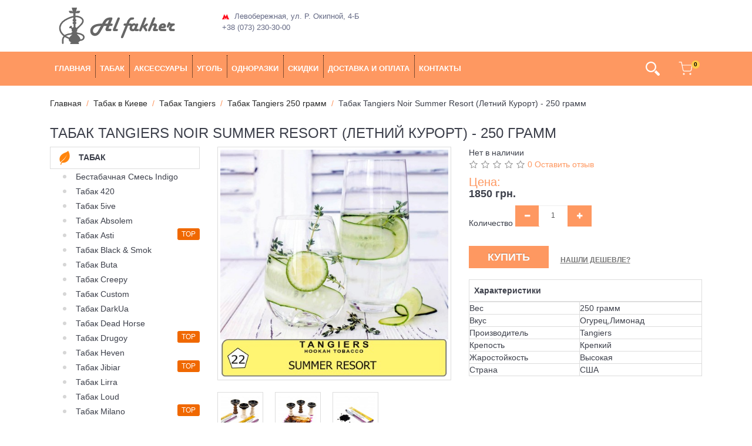

--- FILE ---
content_type: text/html; charset=utf-8
request_url: https://al-fakher.com.ua/tabak-dlya-kalyana/tabak-tangiers/tabak-tangiers-250-gramm/tabak-tangiers-noir-summer-resort-letnij-kurort-250-gramm
body_size: 97438
content:
<!DOCTYPE html>
<!--[if IE]><![endif]-->
<!--[if IE 8 ]><html prefix="og: http://ogp.me/ns# fb: http://ogp.me/ns/fb# product: http://ogp.me/ns/product#"  dir="ltr" lang="ru" class="ie8"><![endif]-->
<!--[if IE 9 ]><html prefix="og: http://ogp.me/ns# fb: http://ogp.me/ns/fb# product: http://ogp.me/ns/product#"  dir="ltr" lang="ru" class="ie9"><![endif]-->
<!--[if (gt IE 9)|!(IE)]><!-->
<html prefix="og: http://ogp.me/ns# fb: http://ogp.me/ns/fb# product: http://ogp.me/ns/product#"  dir="ltr" lang="ru">
<!--<![endif]-->

<head>
    <meta charset="UTF-8" />
    <meta name="viewport" content="width=device-width, initial-scale=1">
    <meta http-equiv="X-UA-Compatible" content="IE=edge">
    <title>Купить одноразки Brusko Табак Tangiers Noir Summer Resort (Летний Курорт) - 250 грамм по цене 1850 грн. с доставкой по Киеву и Украине | Al-fakher</title>
    <base href="https://al-fakher.com.ua/" />
        <meta name="description" content="Brusko Табак Tangiers Noir Summer Resort (Летний Курорт) - 250 грамм купить в интернет-магазине Al-fakher по цене 1850 грн.  → ⭐️ Лучшая цена⚡️ Быстрая доставка ✅ Работаем без выходных" />
            <meta name="keywords" content="3803, Табак Tangiers Noir Summer Resort (Летний Курорт) - 250 грамм, , 1850 грн., Табак Tangiers Noir Summer Resort (Летний Курорт) - 250 грамм, , Табак Tangiers 250 грамм" />
            <meta name="robots" content="index,follow" />
    <script src="https://cdnjs.cloudflare.com/ajax/libs/jquery/2.1.4/jquery.min.js" crossorigin="anonymous"></script>
    <script src="catalog/view/javascript/bootstrap/js/bootstrap.min.js"></script>
    <link href="catalog/view/javascript/bootstrap/css/bootstrap.min.css" rel="stylesheet">
    <link href="//fonts.googleapis.com/css?family=Open+Sans:400,400i,300,700" rel="stylesheet" type="text/css" />
    <link href="catalog/view/theme/default/stylesheet/stylesheet.min.css" rel="stylesheet">
    <script src="catalog/view/javascript/common.js"></script>

        <link href="https://al-fakher.com.ua/tabak-dlya-kalyana/tabak-tangiers/tabak-tangiers-250-gramm/tabak-tangiers-noir-summer-resort-letnij-kurort-250-gramm" rel="canonical" />
        <link href="https://al-fakher.com.ua/image/catalog/logo/hookah-.png" rel="icon" />
            <link href="catalog/view/javascript/jquery/magnific/magnific-popup.css" type="text/css" rel="stylesheet" media="screen" />
        <link href="catalog/view/javascript/jquery/datetimepicker/bootstrap-datetimepicker.min.css" type="text/css" rel="stylesheet" media="screen" />
        <link href="catalog/view/javascript/jquery/owl-carousel/owl.carousel.css" type="text/css" rel="stylesheet" media="screen" />
            <script src="catalog/view/javascript/jquery/magnific/jquery.magnific-popup.min.js"></script>
        <script src="catalog/view/javascript/jquery/datetimepicker/moment/moment.min.js"></script>
        <script src="catalog/view/javascript/jquery/datetimepicker/moment/moment-with-locales.min.js"></script>
        <script src="catalog/view/javascript/jquery/datetimepicker/bootstrap-datetimepicker.min.js"></script>
        <script src="catalog/view/javascript/jquery/owl-carousel/owl.carousel.min.js"></script>
        <script defer src="catalog/view/javascript/jquery/swiper/js/swiper.jquery.js"></script>
    <script src="catalog/view/javascript/ocdev_smart_cart/jquery.magnific-popup.min.js?v=3.0"></script>
          <!-- Global site tag (gtag.js) - Google Analytics -->
    <script async src="https://www.googletagmanager.com/gtag/js?id=UA-68574904-1"></script>
    <script>
        window.dataLayer = window.dataLayer || [];

        function gtag() {
            dataLayer.push(arguments);
        }
        gtag('js', new Date());

        gtag('config', 'UA-68574904-1');
    </script>

 
                                                        
              
</head>

<body>
    <header>
        <div class="container hidden-xs hidden-sm">
            <div class="row headLogo">
                <div class="col-sm-3">
                    <div id="logo">
                        <a href="https://al-fakher.com.ua/"><img src="https://al-fakher.com.ua/image/catalog/logo/alFakherLogo.svg" title="Al fakher" alt="Al fakher" class="img-responsive" /></a>
                    </div>
                </div>

                <div class="col-sm-6">
                    <div class="headpromo">
                        <img src="image/catalog/metro.png" title="Al fakher м" alt="Al fakher м" class="img-responsive metro-head"> Левобережная, ул. Р. Окипной, 4-Б
                        <div><a href="tel:+380732303000">+38 (073) 230-30-00</a></div>
                    </div>
                </div>
            </div>
        </div>
    </header>

    <nav id="menu" class="navbar aff top-menu" data-offset-top="95">

        <div class="navbar-header">

        </div>
        <div class="container">
            <div class="row">
                <a href="#main" class="btn btn-navbar navbar-toggle col-xs-6 burgerMenu" data-toggle="collapse" data-target=".navbar-ex1-collapse">
                    <div class="burger">
                        <hr>
                        <hr>
                        <hr>
                    </div>
                                        <img src="https://al-fakher.com.ua/image/catalog/logo/alFakherLogo.svg" title="Al fakher" alt="Al fakher" class="img-responsive hidden-md hidden-lg logo-menu" />
                </a>
                <div class="col-sm-9 col-xs-3 menuContainer">
                    
    <div class="navbar-header mobbut">
	<div class="mob-menu">

	</div>
		<div id="search1" class="input-group visible-xs">
		  <input type="text" name="search" value="" placeholder="Поиск" class="form-control input-lg" />
		  <span class="input-group-btn">
			<button type="button" title="Кнопка поиска" class="btn btn-default btn-lg"><i class="fa fa-search"></i></button>
		  </span>
		</div>
  </div>
<div class="menuCategories collapse navbar-collapse navbar-ex1-collapse">
    <ul class="nav navbar-nav">
        <li class="catitem empt"><a href="/">Главная</a></li>
                        <li class="catitem dropdown">
          <a href="https://al-fakher.com.ua/tabak-dlya-kalyana/" class="dropdown-toggle categ-name">Табак</a><a href="#main" data-toggle="dropdown" class="careta dropdown-toggle visible-xs"><span class="caret"></span></a>
            <div class="dropdown-menu">
                <div class="dropdown-inner">                     <ul class="list-unstyled">
                                                <li><a href="https://al-fakher.com.ua/tabak-dlya-kalyana/bestabachnaya-smes-indigo/">Бестабачная Смесь Indigo</a>
                                                    </li>
                                                <li><a href="https://al-fakher.com.ua/tabak-dlya-kalyana/tabak-420/">Табак 420</a>
                                                    </li>
                                                <li><a href="https://al-fakher.com.ua/tabak-dlya-kalyana/tabak-5ive/">Табак 5ive </a>
                                                    </li>
                                                <li><a href="https://al-fakher.com.ua/tabak-dlya-kalyana/tabak-absolem/">Табак Absolem</a>
                                                    </li>
                                                <li><a href="https://al-fakher.com.ua/tabak-dlya-kalyana/tabak-asti/">Табак Asti</a>
                                                        <span class="new-menu">TOP</span>
                                                    </li>
                                                <li><a href="https://al-fakher.com.ua/tabak-dlya-kalyana/tabak-black-smok/">Табак Black &amp; Smok</a>
                                                    </li>
                                                <li><a href="https://al-fakher.com.ua/tabak-dlya-kalyana/tabak-buta/">Табак Buta</a>
                                                    </li>
                                                <li><a href="https://al-fakher.com.ua/tabak-dlya-kalyana/tabak-%D1%81reepy/">Табак Creepy</a>
                                                    </li>
                                                <li><a href="https://al-fakher.com.ua/tabak-dlya-kalyana/tabak-custom/">Табак Custom</a>
                                                    </li>
                                                <li><a href="https://al-fakher.com.ua/tabak-dlya-kalyana/tabak-darkua/">Табак DarkUa</a>
                                                    </li>
                                                <li><a href="https://al-fakher.com.ua/tabak-dlya-kalyana/tabak-dead-horse/">Табак Dead Horse</a>
                                                    </li>
                                            </ul>
                                      <ul class="list-unstyled">
                                                <li><a href="https://al-fakher.com.ua/tabak-dlya-kalyana/tabak-drugoy/">Табак Drugoy</a>
                                                        <span class="new-menu">TOP</span>
                                                    </li>
                                                <li><a href="https://al-fakher.com.ua/tabak-dlya-kalyana/tabak-heven/">Табак Heven</a>
                                                    </li>
                                                <li><a href="https://al-fakher.com.ua/tabak-dlya-kalyana/tabak-jibiar/">Табак Jibiar</a>
                                                        <span class="new-menu">TOP</span>
                                                    </li>
                                                <li><a href="https://al-fakher.com.ua/tabak-dlya-kalyana/tabak-lirra/">Табак Lirra</a>
                                                    </li>
                                                <li><a href="https://al-fakher.com.ua/tabak-dlya-kalyana/tabak-loud/">Табак Loud </a>
                                                    </li>
                                                <li><a href="https://al-fakher.com.ua/tabak-dlya-kalyana/tabak-milano/">Табак Milano</a>
                                                        <span class="new-menu">TOP</span>
                                                    </li>
                                                <li><a href="https://al-fakher.com.ua/tabak-dlya-kalyana/tabak-minimal/">Табак Minimal</a>
                                                    </li>
                                                <li><a href="https://al-fakher.com.ua/tabak-dlya-kalyana/tabak-molfar/">Табак Molfar</a>
                                                    </li>
                                                <li><a href="https://al-fakher.com.ua/tabak-dlya-kalyana/tabak-nasomoto/">Табак Nasomoto</a>
                                                        <span class="new-menu">TOP</span>
                                                    </li>
                                                <li><a href="https://al-fakher.com.ua/tabak-dlya-kalyana/tabak-orwell/">Табак Orwell</a>
                                                    </li>
                                                <li><a href="https://al-fakher.com.ua/tabak-dlya-kalyana/tabak-pixtea/">Табак Pixtea</a>
                                                    </li>
                                            </ul>
                                      <ul class="list-unstyled">
                                                <li><a href="https://al-fakher.com.ua/tabak-dlya-kalyana/tabak-spam/">Табак Spam</a>
                                                    </li>
                                                <li><a href="https://al-fakher.com.ua/tabak-dlya-kalyana/tabak-tabaci/">Табак Tabaci</a>
                                                    </li>
                                                <li><a href="https://al-fakher.com.ua/tabak-dlya-kalyana/tabak-unity/">Табак Unity</a>
                                                    </li>
                                                <li><a href="https://al-fakher.com.ua/tabak-dlya-kalyana/tabak-white-side/">Табак White Side</a>
                                                    </li>
                                                <li><a href="https://al-fakher.com.ua/tabak-dlya-kalyana/tabak-whitesmok/">Табак WhiteSmok</a>
                                                    </li>
                                                <li><a href="https://al-fakher.com.ua/tabak-dlya-kalyana/tabak-yummy/">Табак Yummy</a>
                                                    </li>
                                                <li><a href="https://al-fakher.com.ua/tabak-dlya-kalyana/tabak-yummy-250-gramm/">Табак Yummy 250 грамм</a>
                                                    </li>
                                                <li><a href="https://al-fakher.com.ua/tabak-dlya-kalyana/tabak-tangiers/">Табак Tangiers</a>
                                                    </li>
                                                <li><a href="https://al-fakher.com.ua/tabak-dlya-kalyana/drugie/">Прочее</a>
                                                    </li>
                                            </ul>
                  </div>
            </div>
        </li>
                                <li class="catitem dropdown">
          <a href="https://al-fakher.com.ua/aksessuary/" class="dropdown-toggle categ-name">Аксессуары</a><a href="#main" data-toggle="dropdown" class="careta dropdown-toggle visible-xs"><span class="caret"></span></a>
            <div class="dropdown-menu">
                <div class="dropdown-inner">                     <ul class="list-unstyled">
                                                <li><a href="https://al-fakher.com.ua/aksessuary/kolba-dlja-kaljana/">Колбы</a>
                                                    </li>
                                                <li><a href="https://al-fakher.com.ua/aksessuary/uplotniteli-dlja-kaljana/">Уплотнители</a>
                                                    </li>
                                                <li><a href="https://al-fakher.com.ua/aksessuary/mundshtuki-dlja-kalyana/">Мундштуки</a>
                                                    </li>
                                                <li><a href="https://al-fakher.com.ua/aksessuary/folga-dlja-kaljana/">Фольга</a>
                                                    </li>
                                                <li><a href="https://al-fakher.com.ua/aksessuary/chasha-dlja-kaljana/">Чаши</a>
                                                    </li>
                                            </ul>
                                      <ul class="list-unstyled">
                                                <li><a href="https://al-fakher.com.ua/aksessuary/shlangi-dlja-kaljana/">Шланги</a>
                                                    </li>
                                                <li><a href="https://al-fakher.com.ua/aksessuary/elektroplita-dlia-rozzhiga-uglja/">Электроплитки</a>
                                                    </li>
                                                <li><a href="https://al-fakher.com.ua/aksessuary/prochee-dlja-kaljana/">Другие аксессуары</a>
                                                    </li>
                                                <li><a href="https://al-fakher.com.ua/aksessuary/kaloud-lotus-dlya-kalyana/">Калауд lotus</a>
                                                    </li>
                                            </ul>
                  </div>
            </div>
        </li>
                                <li class="catitem dropdown">
          <a href="https://al-fakher.com.ua/ugol-dlya-kalyana/" class="dropdown-toggle categ-name">Уголь</a><a href="#main" data-toggle="dropdown" class="careta dropdown-toggle visible-xs"><span class="caret"></span></a>
            <div class="dropdown-menu">
                <div class="dropdown-inner">                     <ul class="list-unstyled">
                                                <li><a href="https://al-fakher.com.ua/ugol-dlya-kalyana/ugol-crown/">Crown</a>
                                                    </li>
                                                <li><a href="https://al-fakher.com.ua/ugol-dlya-kalyana/ugol-panda/">Panda</a>
                                                    </li>
                                                <li><a href="https://al-fakher.com.ua/ugol-dlya-kalyana/ugol-tom-cococha/">TOM COCOCHA</a>
                                                    </li>
                                            </ul>
                  </div>
            </div>
        </li>
                                <li class="catitem dropdown">
          <a href="https://al-fakher.com.ua/odnorazovyye-elektronnyye-sigarety/" class="dropdown-toggle categ-name">Одноразки</a><a href="#main" data-toggle="dropdown" class="careta dropdown-toggle visible-xs"><span class="caret"></span></a>
            <div class="dropdown-menu">
                <div class="dropdown-inner">                     <ul class="list-unstyled">
                                                <li><a href="https://al-fakher.com.ua/odnorazovyye-elektronnyye-sigarety/odnorazka-aroma-king/">Aroma King</a>
                                                    </li>
                                                <li><a href="https://al-fakher.com.ua/odnorazovyye-elektronnyye-sigarety/brusko/">Brusko</a>
                                                    </li>
                                                <li><a href="https://al-fakher.com.ua/odnorazovyye-elektronnyye-sigarety/odnorazki-crystal-pro-max/">Crystal Pro Max+</a>
                                                    </li>
                                                <li><a href="https://al-fakher.com.ua/odnorazovyye-elektronnyye-sigarety/elf-bar/">Elf Bar</a>
                                                    </li>
                                                <li><a href="https://al-fakher.com.ua/odnorazovyye-elektronnyye-sigarety/gord/">Gord</a>
                                                    </li>
                                                <li><a href="https://al-fakher.com.ua/odnorazovyye-elektronnyye-sigarety/panda/">Hello</a>
                                                    </li>
                                                <li><a href="https://al-fakher.com.ua/odnorazovyye-elektronnyye-sigarety/hiflow/">HiFlow</a>
                                                    </li>
                                                <li><a href="https://al-fakher.com.ua/odnorazovyye-elektronnyye-sigarety/kubik/">Kubik</a>
                                                    </li>
                                                <li><a href="https://al-fakher.com.ua/odnorazovyye-elektronnyye-sigarety/lavie/">Lavie</a>
                                                    </li>
                                                <li><a href="https://al-fakher.com.ua/odnorazovyye-elektronnyye-sigarety/odnorazki-lost-mary/">Lost Mary</a>
                                                    </li>
                                                <li><a href="https://al-fakher.com.ua/odnorazovyye-elektronnyye-sigarety/rabbeats/">RabBeats</a>
                                                    </li>
                                                <li><a href="https://al-fakher.com.ua/odnorazovyye-elektronnyye-sigarety/serbetli/">Serbetli</a>
                                                    </li>
                                                <li><a href="https://al-fakher.com.ua/odnorazovyye-elektronnyye-sigarety/smpo/">SMPO</a>
                                                    </li>
                                                <li><a href="https://al-fakher.com.ua/odnorazovyye-elektronnyye-sigarety/twins/">Twins</a>
                                                    </li>
                                                <li><a href="https://al-fakher.com.ua/odnorazovyye-elektronnyye-sigarety/odnorazki-vaal/">VAAL</a>
                                                    </li>
                                                <li><a href="https://al-fakher.com.ua/odnorazovyye-elektronnyye-sigarety/vastfog/">VastFog</a>
                                                    </li>
                                                <li><a href="https://al-fakher.com.ua/odnorazovyye-elektronnyye-sigarety/vozol/">Vozol</a>
                                                    </li>
                                                <li><a href="https://al-fakher.com.ua/odnorazovyye-elektronnyye-sigarety/wow/">Wow</a>
                                                    </li>
                                            </ul>
                  </div>
            </div>
        </li>
                        <li class="catitem pright media-fix empt"><a href="/specials/">Скидки</a></li>
        <li class="catitem pright media-fix empt"><a href="/delivery">Доставка и оплата</a></li>
        <li class="catitem pright media-fix empt"><a href="/contact-us/">Контакты</a></li>
    </ul>
</div>
<script>
	$( "#search1 button" ).click(function() {
		let value = $('#search1 input').val();
		
		var url = $('base').attr('href') + 'search?search=';
		
		url += encodeURIComponent(value);

		location = url;
	});
	
</script>
                </div>
                <div class="col-sm-3 col-xs-4 flexCont">
                    

<div class="srcblock">
    <button type="button" title="Кнопка поиска" class="btn btn-srcbtn callSearch" aria-expanded="true"><i></i></button>
</div>



                    <div id="cart" class="btn-group">
    <button type="button" data-toggle="dropdown" class="dropdown-toggle cart"><span id="cart-total">0</span><img class="cartIco" src="image/catalog/system/cart.svg" alt="корзина"></button>
    <ul class="dropdown-menu pull-right">
                    <li>
                <p class="text-center">Ваша корзина пуста!</p>
            </li>
            </ul>
    <span class="cart__container-sum"></span>
</div>
                     
                </div>
 
            </div>
         
        </div>
        <div id="search" class="search-container input-group closedSearch">
            <div class="searchContainer">
                <input type="text" name="search" value="" placeholder="Поиск" class="form-control input-lg">
                <button type="button" title="Кнопка поиска" class="btn btn-default btn-lg"><svg class="defWhiteIcon" viewBox="0 0 512 512"><path d="M416 208c0 45.9-14.9 88.3-40 122.7L502.6 457.4c12.5 12.5 12.5 32.8 0 45.3s-32.8 12.5-45.3 0L330.7 376c-34.4 25.2-76.8 40-122.7 40C93.1 416 0 322.9 0 208S93.1 0 208 0S416 93.1 416 208zM208 352c79.5 0 144-64.5 144-144s-64.5-144-144-144S64 128.5 64 208s64.5 144 144 144z"/></svg></button>
            </div>
        </div>  
    </nav>

<div  class="aval-product-page-quantity hidden">0 </div><div class="aval-product-page-id hidden">3803</div>
<div id="product-product" class="container">
  <ul   class="breadcrumb">
    
																<li ><a href="https://al-fakher.com.ua/"  ><span >Главная</span></a><meta itemprop="position" content="1" /></li>
											<li ><a href="https://al-fakher.com.ua/tabak-dlya-kalyana/"  ><span >Табак в Киеве</span></a><meta itemprop="position" content="2" /></li>
											<li ><a href="https://al-fakher.com.ua/tabak-dlya-kalyana/tabak-tangiers/"  ><span >Табак Tangiers</span></a><meta itemprop="position" content="3" /></li>
											<li ><a href="https://al-fakher.com.ua/tabak-dlya-kalyana/tabak-tangiers/tabak-tangiers-250-gramm/"  ><span >Табак Tangiers 250 грамм</span></a><meta itemprop="position" content="4" /></li>
										<li ><link href="https://al-fakher.com.ua/tabak-dlya-kalyana/tabak-tangiers/tabak-tangiers-250-gramm/tabak-tangiers-noir-summer-resort-letnij-kurort-250-gramm" rel="alternate" /><span>Табак Tangiers Noir Summer Resort (Летний Курорт) - 250 грамм</span><meta itemprop="position" content="5" /></li>
			  </ul>
  <a href="javascript:history.back();" class="back-cat hidden-md hidden-lg hidden-sm">Вернуться в каталог</a>

  <h1>Табак Tangiers Noir Summer Resort (Летний Курорт) - 250 грамм</h1>
  <div class="row"><aside id="column-left" class="col-sm-3">
    <div class="list-group categories-left  hidden-xs">
     
    <a href="https://al-fakher.com.ua/tabak-dlya-kalyana/" class="list-group-item main active">   <img src="https://al-fakher.com.ua/image/cache/catalog/leaf-24x24.png" alt="Табак">  Табак</a>
       
  <a href="https://al-fakher.com.ua/tabak-dlya-kalyana/bestabachnaya-smes-indigo/" class="list-group-item second"> Бестабачная Смесь Indigo</a>
                         
       
  <a href="https://al-fakher.com.ua/tabak-dlya-kalyana/tabak-420/" class="list-group-item second"> Табак 420</a>
                         
       
  <a href="https://al-fakher.com.ua/tabak-dlya-kalyana/tabak-5ive/" class="list-group-item second"> Табак 5ive </a>
                         
       
  <a href="https://al-fakher.com.ua/tabak-dlya-kalyana/tabak-absolem/" class="list-group-item second"> Табак Absolem</a>
                         
       
  <a href="https://al-fakher.com.ua/tabak-dlya-kalyana/tabak-asti/" class="list-group-item second"> Табак Asti</a>
                                      					  <span class="new-left">TOP</span>
               					  
       
  <a href="https://al-fakher.com.ua/tabak-dlya-kalyana/tabak-black-smok/" class="list-group-item second"> Табак Black &amp; Smok</a>
                         
       
  <a href="https://al-fakher.com.ua/tabak-dlya-kalyana/tabak-buta/" class="list-group-item second"> Табак Buta</a>
                         
       
  <a href="https://al-fakher.com.ua/tabak-dlya-kalyana/tabak-%D1%81reepy/" class="list-group-item second"> Табак Creepy</a>
                         
       
  <a href="https://al-fakher.com.ua/tabak-dlya-kalyana/tabak-custom/" class="list-group-item second"> Табак Custom</a>
                         
       
  <a href="https://al-fakher.com.ua/tabak-dlya-kalyana/tabak-darkua/" class="list-group-item second"> Табак DarkUa</a>
                         
       
  <a href="https://al-fakher.com.ua/tabak-dlya-kalyana/tabak-dead-horse/" class="list-group-item second"> Табак Dead Horse</a>
                         
       
  <a href="https://al-fakher.com.ua/tabak-dlya-kalyana/tabak-drugoy/" class="list-group-item second"> Табак Drugoy</a>
                                      					  <span class="new-left">TOP</span>
               					  
       
  <a href="https://al-fakher.com.ua/tabak-dlya-kalyana/tabak-heven/" class="list-group-item second"> Табак Heven</a>
                         
       
  <a href="https://al-fakher.com.ua/tabak-dlya-kalyana/tabak-jibiar/" class="list-group-item second"> Табак Jibiar</a>
                                      					  <span class="new-left">TOP</span>
               					  
       
  <a href="https://al-fakher.com.ua/tabak-dlya-kalyana/tabak-lirra/" class="list-group-item second"> Табак Lirra</a>
                         
       
  <a href="https://al-fakher.com.ua/tabak-dlya-kalyana/tabak-loud/" class="list-group-item second"> Табак Loud </a>
                         
       
  <a href="https://al-fakher.com.ua/tabak-dlya-kalyana/tabak-milano/" class="list-group-item second"> Табак Milano</a>
                                      					  <span class="new-left">TOP</span>
               					  
       
  <a href="https://al-fakher.com.ua/tabak-dlya-kalyana/tabak-minimal/" class="list-group-item second"> Табак Minimal</a>
                         
       
  <a href="https://al-fakher.com.ua/tabak-dlya-kalyana/tabak-molfar/" class="list-group-item second"> Табак Molfar</a>
                         
       
  <a href="https://al-fakher.com.ua/tabak-dlya-kalyana/tabak-nasomoto/" class="list-group-item second"> Табак Nasomoto</a>
                                      					  <span class="new-left">TOP</span>
               					  
       
  <a href="https://al-fakher.com.ua/tabak-dlya-kalyana/tabak-orwell/" class="list-group-item second"> Табак Orwell</a>
                         
       
  <a href="https://al-fakher.com.ua/tabak-dlya-kalyana/tabak-pixtea/" class="list-group-item second"> Табак Pixtea</a>
                         
       
  <a href="https://al-fakher.com.ua/tabak-dlya-kalyana/tabak-spam/" class="list-group-item second"> Табак Spam</a>
                         
       
  <a href="https://al-fakher.com.ua/tabak-dlya-kalyana/tabak-tabaci/" class="list-group-item second"> Табак Tabaci</a>
                         
       
  <a href="https://al-fakher.com.ua/tabak-dlya-kalyana/tabak-unity/" class="list-group-item second"> Табак Unity</a>
                         
       
  <a href="https://al-fakher.com.ua/tabak-dlya-kalyana/tabak-white-side/" class="list-group-item second"> Табак White Side</a>
                         
       
  <a href="https://al-fakher.com.ua/tabak-dlya-kalyana/tabak-whitesmok/" class="list-group-item second"> Табак WhiteSmok</a>
                         
       
  <a href="https://al-fakher.com.ua/tabak-dlya-kalyana/tabak-yummy/" class="list-group-item second"> Табак Yummy</a>
                         
       
  <a href="https://al-fakher.com.ua/tabak-dlya-kalyana/tabak-yummy-250-gramm/" class="list-group-item second"> Табак Yummy 250 грамм</a>
                         
        <a href="https://al-fakher.com.ua/tabak-dlya-kalyana/tabak-tangiers/" class="list-group-item second active">Табак Tangiers</a>
                          
       
  <a href="https://al-fakher.com.ua/tabak-dlya-kalyana/drugie/" class="list-group-item second"> Прочее</a>
                         
             <a href="https://al-fakher.com.ua/aksessuary/" class="list-group-item main">   <img src="https://al-fakher.com.ua/image/cache/catalog/hookah-24x24.png" alt="Аксессуары">  Аксессуары</a>
       <a href="https://al-fakher.com.ua/ugol-dlya-kalyana/" class="list-group-item main">   <img src="https://al-fakher.com.ua/image/cache/catalog/pyre-silhouette-24x24.png" alt="Уголь">  Уголь</a>
       <a href="https://al-fakher.com.ua/odnorazovyye-elektronnyye-sigarety/" class="list-group-item main">  Одноразки</a>
    </div>


  </aside>

                <div id="content" class="col-sm-9">
      <div class="row">                         <div class="col-sm-6">           <ul class="thumbnails">
                        <li><a class="thumbnail" href="https://al-fakher.com.ua/image/cache/catalog/tangeris_250/noir/noirnew/tabak-tangiers-noir-summer-resort-letnij-kurort-100-gram-500x500-500x500.jpg" title="Табак Tangiers Noir Summer Resort (Летний Курорт) - 250 грамм"><img src="https://al-fakher.com.ua/image/cache/catalog/tangeris_250/noir/noirnew/tabak-tangiers-noir-summer-resort-letnij-kurort-100-gram-500x500-500x500.jpg" title="Табак Tangiers Noir Summer Resort (Летний Курорт) - 250 грамм" alt="Табак Tangiers Noir Summer Resort (Летний Курорт) - 250 грамм" /></a></li>
                                                <li class="image-additional"><a class="thumbnail" href="https://al-fakher.com.ua/image/cache/catalog/tangeris_250/noir/tabak-tangiers-dop1-500x500.jpeg" title="Табак Tangiers Noir Summer Resort (Летний Курорт) - 250 грамм"> <img src="https://al-fakher.com.ua/image/cache/catalog/tangeris_250/noir/tabak-tangiers-dop1-132x132.jpeg" title="Табак Tangiers Noir Summer Resort (Летний Курорт) - 250 грамм" alt="Табак Tangiers Noir Summer Resort (Летний Курорт) - 250 грамм" /></a></li>
                        <li class="image-additional"><a class="thumbnail" href="https://al-fakher.com.ua/image/cache/catalog/tangeris_250/noir/tabak-tangiers-dop3-500x500.jpeg" title="Табак Tangiers Noir Summer Resort (Летний Курорт) - 250 грамм"> <img src="https://al-fakher.com.ua/image/cache/catalog/tangeris_250/noir/tabak-tangiers-dop3-132x132.jpeg" title="Табак Tangiers Noir Summer Resort (Летний Курорт) - 250 грамм" alt="Табак Tangiers Noir Summer Resort (Летний Курорт) - 250 грамм" /></a></li>
                        <li class="image-additional"><a class="thumbnail" href="https://al-fakher.com.ua/image/cache/catalog/tangeris_250/noir/tabak-tangiers-dop2-500x500.jpeg" title="Табак Tangiers Noir Summer Resort (Летний Курорт) - 250 грамм"> <img src="https://al-fakher.com.ua/image/cache/catalog/tangeris_250/noir/tabak-tangiers-dop2-132x132.jpeg" title="Табак Tangiers Noir Summer Resort (Летний Курорт) - 250 грамм" alt="Табак Tangiers Noir Summer Resort (Летний Курорт) - 250 грамм" /></a></li>
                                  </ul>
                    
       
        </div>
                                <div class="col-sm-6">
<div id="product">
 <div class="stock-s">Нет в наличии</div>
            <div class="rating">
            <p>              <span class="fa fa-stack"><i class="fa fa-star-o fa-stack-1x"></i></span>                            <span class="fa fa-stack"><i class="fa fa-star-o fa-stack-1x"></i></span>                            <span class="fa fa-stack"><i class="fa fa-star-o fa-stack-1x"></i></span>                            <span class="fa fa-stack"><i class="fa fa-star-o fa-stack-1x"></i></span>                            <span class="fa fa-stack"><i class="fa fa-star-o fa-stack-1x"></i></span>               <a href="#main" onclick="$('a[href=\'#tab-review\']').trigger('click'); 
$('#form-review').css('display','block')
$('html, body').stop().animate({
scrollTop: $('#tab-review').offset().top
}, 777); return false;">0 Оставить отзыв</a> </p>
            
          </div>
           <div class="productblock">
<div class="price-titl">Цена:</div>
        <div class="buyblock">
						          <ul class="list-unstyled">
                        <li class="price">
               1850 грн.
            </li>
                                                          </ul>
          					</div>
    
        <label class="control-label" for="input-quantity">Количество</label>
       

<div class="input-group number-spinner">
			      <span class="input-group-btn">
					<button class="btn btn-default" data-dir="dwn" title="Убавить количество"><i class="fa fa-minus"></i></button>
			      </span>
              <input type="text" name="quantity" value="1" id="input-quantity" class="form-control text-center" />
                <span class="input-group-btn">
                <button class="btn btn-default" data-dir="up" title="Прибавить количество"><i class="fa fa-plus"></i></button>
                </span>
                </div>




   


<div class="form-group">
              
              
              
              <input type="hidden" name="product_id" value="3803" />
              <br />
              <button type="button" id="button-cart" data-loading-text="Загрузка..." title="Купить" class="btn btn-primary btn-lg btn-block">Купить</button>
              <button type="button" id="button-cheaper" data-toggle="modal" data-target="#cheaper" class="btn btn-default">Нашли дешевле?</button>
            </div>
            </div>
          </div>




             <div class="tab-pane" id="tab-specification">
              <table class="table table-bordered">
                                <thead>
                  <tr>
                    <td colspan="2"><strong>Характеристики</strong></td>
                  </tr>
                </thead>
                <tbody>
                                <tr>
                  <td>Вес</td>
                  <td>250 грамм </td>
                </tr>
                                <tr>
                  <td>Вкус</td>
                  <td>Огурец,Лимонад</td>
                </tr>
                                <tr>
                  <td>Производитель</td>
                  <td>Tangiers</td>
                </tr>
                                <tr>
                  <td>Крепость</td>
                  <td>Крепкий</td>
                </tr>
                                <tr>
                  <td>Жаростойкость</td>
                  <td>Высокая</td>
                </tr>
                                <tr>
                  <td>Страна</td>
                  <td>США</td>
                </tr>
                                  </tbody>
                              </table>
            </div>
            






          
          
                                  
      </div>

</div>

<ul class="nav nav-tabs">
            <li class="active"><a href="#tab-description" data-toggle="tab">Описание</a></li>
                        <li><a href="#tab-specification2" data-toggle="tab">Доставка и Оплата</a></li>
                                    <li><a href="#tab-review" data-toggle="tab">Отзывов (0)</a></li>
                      </ul>

<div class="tab-content">
            <div class="tab-pane active" id="tab-description"><p style="text-align: justify;">Табак Tangiers Noir Summer Resort (Летний Курорт) - огуречный лимонад.<br></p></div>

<div class="tab-pane" id="tab-specification2">
	<div class="productpromo">
		<div class="item">Магазин в Киеве - Раисы Окипной, 4-б</div>
		<div class="item"><img src="image/catalog/mian-page/2.png" alt="" style="width:33px">Доставка курьером по Киеву</div>
		<div class="item"><img src="image/catalog/mian-page/3.png" alt="" style="width:33px">Новая почта по Украине</div>
		<div class="item"><img src="image/catalog/mian-page/4.png" alt="" style="width:33px">Самовывоз в Киеве</div>
	</div>

  </div>   





            
			<script src="catalog/view/javascript/jquery.maskedinput.min.js"></script>
            <script>
                $(document).ready(function() {
					$("#input-payment-telephone").mask("+38 (999) 999-99-99",{placeholder:" "});
				});
            </script>

			<script><!--
			$('#button-oneclick').on('click', function() {
				$.ajax({
					url: 'index.php?route=checkout/one_click/add',
					type: 'post',
					data: $('#oneclick input[type=\'text\'], #oneclick input[type=\'hidden\']'),
					dataType: 'json',
					beforeSend: function() {
						$('#button-oneclick').button('loading');
					},
					complete: function() {
						$('#button-oneclick').button('reset');
					},
					success: function(json) {
						$('.alert, .text-danger').remove();
						$('.form-group').removeClass('has-error');

						if (json['error']) {
							if (json['error']['telephone']) {
								$('.breadcrumb').after('<div class="alert alert-danger text-danger">' + json['error']['telephone'] + '<button type="button" class="close" data-dismiss="alert">&times;</button></div>');
								$('html, body').animate({ scrollTop: 0 }, 'slow');
							}
							if (json['error']['product']) {
								$('.breadcrumb').after('<div class="alert alert-danger text-danger">' + json['error']['product'] + '<button type="button" class="close" data-dismiss="alert">&times;</button></div>');
								$('html, body').animate({ scrollTop: 0 }, 'slow');
							}
							if (json['error']['order']) {
								$('.breadcrumb').after('<div class="alert alert-danger text-danger">' + json['error']['order'] + '<button type="button" class="close" data-dismiss="alert">&times;</button></div>');
								$('html, body').animate({ scrollTop: 0 }, 'slow');
							}
						}

						if (json['success']) {
							$('.breadcrumb').after('<div class="alert alert-success">' + json['success'] + '<button type="button" class="close" data-dismiss="alert">&times;</button></div>');
							$('html, body').animate({ scrollTop: 0 }, 'slow');
						}
					},
			        error: function(xhr, ajaxOptions, thrownError) {
			            alert(thrownError + xhr.statusText + xhr.responseText);
			        }
				});
			});
			//--></script>
        
<div class="tab-pane" id="tab-review">
 <div class="row">
			<div class="col-sm-12">

            <div id="reviewContainer">
            
					 
          <div id="review"><p>Нет отзывов о данном товаре.</p>
 </div>
              
                <form class="form-horizontal" id="form-review">
                <div class="mod-h2">Написать отзыв</div>
                                <div class="form-group required">
                  <div class="col-sm-12">
                    <label class="control-label" for="input-name">Ваше имя:</label>
                    <input type="text" name="name" value="" id="input-name" class="form-control" />
                  </div>
                </div>
                <div class="form-group required">
                  <div class="col-sm-12">
                    <label class="control-label" for="input-review">Ваш отзыв:</label>
                    <textarea name="text" rows="5" id="input-review" class="form-control"></textarea>
                  </div>
                </div>
                <div class="form-group required">
                  <div class="col-sm-12">
                    <label class="control-label">Оценка:</label>
                    &nbsp;&nbsp;&nbsp; Плохо&nbsp;
                    <input type="radio" name="rating" value="1" />
                    &nbsp;
                    <input type="radio" name="rating" value="2" />
                    &nbsp;
                    <input type="radio" name="rating" value="3" />
                    &nbsp;
                    <input type="radio" name="rating" value="4" />
                    &nbsp;
                    <input type="radio" name="rating" value="5" />
                    &nbsp;Хорошо</div>
                </div>
                
                <div class="buttons clearfix">
                  <div class="pull-right">
                    <button type="button" id="button-review" data-loading-text="Загрузка..." class="btn btn-primary">Продолжить</button>
                  </div>
                </div>
                              </form>
            </div>
            

	</div>
		</div>


	</div>
		</div>

		    </div>
            <div class="h3-div">Рекомендуемые товары</div>
      <div class="swiper-viewport">
  <div id="carousel-rel" class="swiper-container">
    <div class="swiper-wrapper">
                  

          <div class="swiper-slide product-thumb transition" data-swiper-autoplay='4000'>
            <div class="image"><a href="https://al-fakher.com.ua/tabak-dlya-kalyana/tabak-tangiers/tabak-tangiers-250-gramm/noir-line-250-gramm/tabak-tangiers-noir-blue-gumball-2-0-golubaya-zhvachka-250-gramm"><img src="https://al-fakher.com.ua/image/cache/catalog/tangeris_250/noir/noirnew/tangiers-noir-blue-gumball-2-0-tanzhirs-tanzh-golubaya-zhvachka-2-0-250gr-500x500-296x296.jpg" alt="Табак Tangiers Noir Blue Gumball 2.0 (Голубая Жвачка) - 250 грамм" title="Табак Tangiers Noir Blue Gumball 2.0 (Голубая Жвачка) - 250 грамм" class="img-responsive" /></a></div>
            <div class="caption">
              
               
               
                <h4><a href="https://al-fakher.com.ua/tabak-dlya-kalyana/tabak-tangiers/tabak-tangiers-250-gramm/noir-line-250-gramm/tabak-tangiers-noir-blue-gumball-2-0-golubaya-zhvachka-250-gramm">Табак Tangiers Noir Blue Gumball 2.0 (Голубая Жвачка) - 250 грамм</a></h4>
                
                                <p class="price">                   1850 грн.
                                     </p>
                
                <button type="button" class="buyButton" name="Купить" title="Купить" onclick="cart.add('3990', '1');"><i class="fa fa-shopping-cart"></i> <span>Купить</span></button>
                

                </div>
          </div>
        

                  

          <div class="swiper-slide product-thumb transition" data-swiper-autoplay='4000'>
            <div class="image"><a href="https://al-fakher.com.ua/tabak-dlya-kalyana/tabak-tangiers/tabak-tangiers-250-gramm/tabak-tangiers-noir-lemon-blossom-limonnoe-socvetie-250-gram"><img src="https://al-fakher.com.ua/image/cache/catalog/tangeris_250/noir/noirnew/tabak-tangiers-noir-lemon-blossom-5-limonnoe-socvetie-250grm-500x500-296x296.jpg" alt="Табак Tangiers Noir Lemon Blossom (Лимонное Соцветие) - 250 грамм" title="Табак Tangiers Noir Lemon Blossom (Лимонное Соцветие) - 250 грамм" class="img-responsive" /></a></div>
            <div class="caption">
              
               
               
                <h4><a href="https://al-fakher.com.ua/tabak-dlya-kalyana/tabak-tangiers/tabak-tangiers-250-gramm/tabak-tangiers-noir-lemon-blossom-limonnoe-socvetie-250-gram">Табак Tangiers Noir Lemon Blossom (Лимонное Соцветие) - 250 грамм</a></h4>
                
                                <p class="price">  <span class="price-new">1800 грн.</span> <span class="price-old">1850 грн.</span>                    </p>
                
                <button type="button" class="buyButton" name="Купить" title="Купить" onclick="cart.add('3792', '1');"><i class="fa fa-shopping-cart"></i> <span>Купить</span></button>
                

                </div>
          </div>
        

                  

          <div class="swiper-slide product-thumb transition" data-swiper-autoplay='4000'>
            <div class="image"><a href="https://al-fakher.com.ua/tabak-dlya-kalyana/tabak-tangiers/tabak-tangiers-250-gramm/tabak-tangiers-noir-new-lime-novyj-lajm-250-gramm"><img src="https://al-fakher.com.ua/image/cache/catalog/tangeris_250/noir/noirnew/tabak-tangiers-noir-new-lime-39-novyy-laym-250grm-500x500-296x296.jpg" alt="Табак Tangiers Noir New Lime (Новый Лайм) - 250 грамм" title="Табак Tangiers Noir New Lime (Новый Лайм) - 250 грамм" class="img-responsive" /></a></div>
            <div class="caption">
              
               
               
                <h4><a href="https://al-fakher.com.ua/tabak-dlya-kalyana/tabak-tangiers/tabak-tangiers-250-gramm/tabak-tangiers-noir-new-lime-novyj-lajm-250-gramm">Табак Tangiers Noir New Lime (Новый Лайм) - 250 грамм</a></h4>
                
                                <p class="price">  <span class="price-new">1800 грн.</span> <span class="price-old">1850 грн.</span>                    </p>
                
                <button type="button" class="buyButton" name="Купить" title="Купить" onclick="cart.add('3796', '1');"><i class="fa fa-shopping-cart"></i> <span>Купить</span></button>
                

                </div>
          </div>
        

                  

          <div class="swiper-slide product-thumb transition" data-swiper-autoplay='4000'>
            <div class="image"><a href="https://al-fakher.com.ua/tabak-dlya-kalyana/tabak-tangiers/tabak-tangiers-250-gramm/tabak-tangiers-birquq-white-summer-mixed-fruit-belye-letnie"><img src="https://al-fakher.com.ua/image/cache/placeholder-296x296.png" alt="Табак Tangiers Birquq White Summer Mixed Fruit (Белые Летние Фрукты) - 250 грамм" title="Табак Tangiers Birquq White Summer Mixed Fruit (Белые Летние Фрукты) - 250 грамм" class="img-responsive" /></a></div>
            <div class="caption">
              
               
               
                <h4><a href="https://al-fakher.com.ua/tabak-dlya-kalyana/tabak-tangiers/tabak-tangiers-250-gramm/tabak-tangiers-birquq-white-summer-mixed-fruit-belye-letnie">Табак Tangiers Birquq White Summer Mixed Fruit (Белые Летние Фрукты) - 250 грамм</a></h4>
                
                                <p class="price">                   1850 грн.
                                     </p>
                
                <button type="button" class="buyButton" name="Купить" title="Купить" onclick="cart.add('5519', '1');"><i class="fa fa-shopping-cart"></i> <span>Купить</span></button>
                

                </div>
          </div>
        

                  

          <div class="swiper-slide product-thumb transition" data-swiper-autoplay='4000'>
            <div class="image"><a href="https://al-fakher.com.ua/tabak-dlya-kalyana/tabak-tangiers/tabak-tangiers-250-gramm/tabak-tangiers-noir-apple-yabloko-250-gramm"><img src="https://al-fakher.com.ua/image/cache/catalog/tangeris_250/noir/tabak-tangiers-noir-apple-2-250grm-296x296.jpg" alt="Табак Tangiers Noir Apple (Яблоко) - 250 грамм" title="Табак Tangiers Noir Apple (Яблоко) - 250 грамм" class="img-responsive" /></a></div>
            <div class="caption">
              
               
               
                <h4><a href="https://al-fakher.com.ua/tabak-dlya-kalyana/tabak-tangiers/tabak-tangiers-250-gramm/tabak-tangiers-noir-apple-yabloko-250-gramm">Табак Tangiers Noir Apple (Яблоко) - 250 грамм</a></h4>
                
                                <p class="price">                   1900 грн.
                                     </p>
                
                <button type="button" class="buyButton" name="Купить" title="Купить" onclick="cart.add('1940', '1');"><i class="fa fa-shopping-cart"></i> <span>Купить</span></button>
                

                </div>
          </div>
        

                  

          <div class="swiper-slide product-thumb transition" data-swiper-autoplay='4000'>
            <div class="image"><a href="https://al-fakher.com.ua/tabak-dlya-kalyana/tabak-tangiers/tabak-tangiers-250-gramm/tabak-tangiers-noir-apricot-spring-blend-abrikos-250-gramm"><img src="https://al-fakher.com.ua/image/cache/catalog/tangeris_250/noir/tabak-tangiers-noir-apricot-spring-blend-abrikos-250-gramm-500x500-296x296.jpg" alt="Табак Tangiers Noir Apricot Spring Blend (Абрикос) - 250 грамм" title="Табак Tangiers Noir Apricot Spring Blend (Абрикос) - 250 грамм" class="img-responsive" /></a></div>
            <div class="caption">
              
               
               
                <h4><a href="https://al-fakher.com.ua/tabak-dlya-kalyana/tabak-tangiers/tabak-tangiers-250-gramm/tabak-tangiers-noir-apricot-spring-blend-abrikos-250-gramm">Табак Tangiers Noir Apricot Spring Blend (Абрикос) - 250 грамм</a></h4>
                
                                <p class="price">                   1900 грн.
                                     </p>
                
                <button type="button" class="buyButton" name="Купить" title="Купить" onclick="cart.add('3786', '1');"><i class="fa fa-shopping-cart"></i> <span>Купить</span></button>
                

                </div>
          </div>
        

                  

          <div class="swiper-slide product-thumb transition" data-swiper-autoplay='4000'>
            <div class="image"><a href="https://al-fakher.com.ua/tabak-dlya-kalyana/tabak-tangiers/tabak-tangiers-250-gramm/tabak-tangiers-noir-blitzsturm-lavanda-250-gramm"><img src="https://al-fakher.com.ua/image/cache/catalog/tangeris_250/noir/noirnew/Tabak-tangiers-noir-blitzsturm-250-gram-kiev-kupit-296x296.jpg" alt="Табак Tangiers Noir Blitzsturm (Лаванда) - 250 грамм" title="Табак Tangiers Noir Blitzsturm (Лаванда) - 250 грамм" class="img-responsive" /></a></div>
            <div class="caption">
              
               
               
                <h4><a href="https://al-fakher.com.ua/tabak-dlya-kalyana/tabak-tangiers/tabak-tangiers-250-gramm/tabak-tangiers-noir-blitzsturm-lavanda-250-gramm">Табак Tangiers Noir Blitzsturm (Лаванда) - 250 грамм</a></h4>
                
                                <p class="price">                   1900 грн.
                                     </p>
                
                <button type="button" class="buyButton" name="Купить" title="Купить" onclick="cart.add('3787', '1');"><i class="fa fa-shopping-cart"></i> <span>Купить</span></button>
                

                </div>
          </div>
        

                  

          <div class="swiper-slide product-thumb transition" data-swiper-autoplay='4000'>
            <div class="image"><a href="https://al-fakher.com.ua/tabak-dlya-kalyana/tabak-tangiers/tabak-tangiers-250-gramm/tabak-tangiers-noir-brambleberry-chernaya-smorodina-250-gram"><img src="https://al-fakher.com.ua/image/cache/catalog/tangeris_250/noir/noirnew/tabak-tangiers-noir-brambleberry-82-chernaya-smorodina-250grm-500x500-296x296.jpg" alt="Табак Tangiers Noir Brambleberry (Черная Смородина) - 250 грамм" title="Табак Tangiers Noir Brambleberry (Черная Смородина) - 250 грамм" class="img-responsive" /></a></div>
            <div class="caption">
              
               
               
                <h4><a href="https://al-fakher.com.ua/tabak-dlya-kalyana/tabak-tangiers/tabak-tangiers-250-gramm/tabak-tangiers-noir-brambleberry-chernaya-smorodina-250-gram">Табак Tangiers Noir Brambleberry (Черная Смородина) - 250 грамм</a></h4>
                
                                <p class="price">                   1900 грн.
                                     </p>
                
                <button type="button" class="buyButton" name="Купить" title="Купить" onclick="cart.add('2040', '1');"><i class="fa fa-shopping-cart"></i> <span>Купить</span></button>
                

                </div>
          </div>
        

                  

          <div class="swiper-slide product-thumb transition" data-swiper-autoplay='4000'>
            <div class="image"><a href="https://al-fakher.com.ua/tabak-dlya-kalyana/tabak-tangiers/tabak-tangiers-250-gramm/noir-line-250-gramm/tabak-tangiers-noir-cane-mint-trostnikovaja-mjata-96-250-gramm"><img src="https://al-fakher.com.ua/image/cache/catalog/Tangiersnew/Noir250gramm/tabak-tangiers-noir-cane-mint-96-perechnaya-myata-250grm-296x296.jpeg" alt="Табак Tangiers Noir Cane Mint 96 (Тростниковая Мята) - 250 грамм" title="Табак Tangiers Noir Cane Mint 96 (Тростниковая Мята) - 250 грамм" class="img-responsive" /></a></div>
            <div class="caption">
              
               
               
                <h4><a href="https://al-fakher.com.ua/tabak-dlya-kalyana/tabak-tangiers/tabak-tangiers-250-gramm/noir-line-250-gramm/tabak-tangiers-noir-cane-mint-trostnikovaja-mjata-96-250-gramm">Табак Tangiers Noir Cane Mint 96 (Тростниковая Мята) - 250 грамм</a></h4>
                
                                <p class="price">                   1850 грн.
                                     </p>
                
                <button type="button" class="buyButton" name="Купить" title="Купить" onclick="cart.add('1582', '1');"><i class="fa fa-shopping-cart"></i> <span>Купить</span></button>
                

                </div>
          </div>
        

                  

          <div class="swiper-slide product-thumb transition" data-swiper-autoplay='4000'>
            <div class="image"><a href="https://al-fakher.com.ua/tabak-dlya-kalyana/tabak-tangiers/tabak-tangiers-250-gramm/tabak-tangiers-noir-cherry-limeade-vishnevyj-limonad-250-gra"><img src="https://al-fakher.com.ua/image/cache/catalog/tangeris_250/noir/noirnew/tabak-tangiers-noir-cherry-limeade-88-vishnevyj-limonad-250-gramm-500x500-296x296.jpg" alt="Табак Tangiers Noir Cherry Limeade (Вишневый Лимонад) - 250 грамм" title="Табак Tangiers Noir Cherry Limeade (Вишневый Лимонад) - 250 грамм" class="img-responsive" /></a></div>
            <div class="caption">
              
               
               
                <h4><a href="https://al-fakher.com.ua/tabak-dlya-kalyana/tabak-tangiers/tabak-tangiers-250-gramm/tabak-tangiers-noir-cherry-limeade-vishnevyj-limonad-250-gra">Табак Tangiers Noir Cherry Limeade (Вишневый Лимонад) - 250 грамм</a></h4>
                
                                <p class="price">                   1900 грн.
                                     </p>
                
                <button type="button" class="buyButton" name="Купить" title="Купить" onclick="cart.add('3788', '1');"><i class="fa fa-shopping-cart"></i> <span>Купить</span></button>
                

                </div>
          </div>
        

                  

          <div class="swiper-slide product-thumb transition" data-swiper-autoplay='4000'>
            <div class="image"><a href="https://al-fakher.com.ua/tabak-dlya-kalyana/tabak-tangiers/tabak-tangiers-250-gramm/tabak-tangiers-noir-cool-strawberry-prohladnaya-klubnika-250"><img src="https://al-fakher.com.ua/image/cache/catalog/tangeris_250/noir/noirnew/tabak-tangiers-noir-cool-strawberry-28-prohladnya-klubnika-250grm-500x500-296x296.jpg" alt="Табак Tangiers Noir Cool Strawberry (Прохладная Клубника) - 250 грамм" title="Табак Tangiers Noir Cool Strawberry (Прохладная Клубника) - 250 грамм" class="img-responsive" /></a></div>
            <div class="caption">
              
               
               
                <h4><a href="https://al-fakher.com.ua/tabak-dlya-kalyana/tabak-tangiers/tabak-tangiers-250-gramm/tabak-tangiers-noir-cool-strawberry-prohladnaya-klubnika-250">Табак Tangiers Noir Cool Strawberry (Прохладная Клубника) - 250 грамм</a></h4>
                
                                <p class="price">                   1900 грн.
                                     </p>
                
                <button type="button" class="buyButton" name="Купить" title="Купить" onclick="cart.add('2050', '1');"><i class="fa fa-shopping-cart"></i> <span>Купить</span></button>
                

                </div>
          </div>
        

                  

          <div class="swiper-slide product-thumb transition" data-swiper-autoplay='4000'>
            <div class="image"><a href="https://al-fakher.com.ua/tabak-dlya-kalyana/tabak-tangiers/tabak-tangiers-250-gramm/tabak-tangiers-noir-dark-cherry-temnaya-vishnya-250-gramm"><img src="https://al-fakher.com.ua/image/cache/catalog/tangeris_250/noir/noirnew/tabak-tangiers-noir-dark-cherry-117-temnaya-vishnya-250grm-500x500-296x296.jpg" alt="Табак Tangiers Noir Dark Cherry (Темная Вишня) - 250 грамм" title="Табак Tangiers Noir Dark Cherry (Темная Вишня) - 250 грамм" class="img-responsive" /></a></div>
            <div class="caption">
              
               
               
                <h4><a href="https://al-fakher.com.ua/tabak-dlya-kalyana/tabak-tangiers/tabak-tangiers-250-gramm/tabak-tangiers-noir-dark-cherry-temnaya-vishnya-250-gramm">Табак Tangiers Noir Dark Cherry (Темная Вишня) - 250 грамм</a></h4>
                
                                <p class="price">                   1850 грн.
                                     </p>
                
                <button type="button" class="buyButton" name="Купить" title="Купить" onclick="cart.add('2052', '1');"><i class="fa fa-shopping-cart"></i> <span>Купить</span></button>
                

                </div>
          </div>
        

                  

          <div class="swiper-slide product-thumb transition" data-swiper-autoplay='4000'>
            <div class="image"><a href="https://al-fakher.com.ua/tabak-dlya-kalyana/tabak-tangiers/tabak-tangiers-250-gramm/tabak-tangiers-noir-green-apple-stuff-yablochnaya-konfetka-2"><img src="https://al-fakher.com.ua/image/cache/catalog/tangeris_250/noir/noirnew/tabak-tangiers-noir-green-apple-stuff-yablochnaya-konfetka-250-gramm-500x500-296x296.jpg" alt="Табак Tangiers Noir Green Apple Stuff (Яблочная Конфетка) - 250 грамм" title="Табак Tangiers Noir Green Apple Stuff (Яблочная Конфетка) - 250 грамм" class="img-responsive" /></a></div>
            <div class="caption">
              
               
               
                <h4><a href="https://al-fakher.com.ua/tabak-dlya-kalyana/tabak-tangiers/tabak-tangiers-250-gramm/tabak-tangiers-noir-green-apple-stuff-yablochnaya-konfetka-2">Табак Tangiers Noir Green Apple Stuff (Яблочная Конфетка) - 250 грамм</a></h4>
                
                                <p class="price">                   1900 грн.
                                     </p>
                
                <button type="button" class="buyButton" name="Купить" title="Купить" onclick="cart.add('3789', '1');"><i class="fa fa-shopping-cart"></i> <span>Купить</span></button>
                

                </div>
          </div>
        

                  

          <div class="swiper-slide product-thumb transition" data-swiper-autoplay='4000'>
            <div class="image"><a href="https://al-fakher.com.ua/tabak-dlya-kalyana/tabak-tangiers/tabak-tangiers-250-gramm/tabak-tangiers-noir-horchata-risovyj-puding-250-gramm"><img src="https://al-fakher.com.ua/image/cache/catalog/tangeris_250/noir/noirnew/tabak-tangiers-noir-horchata-78-orchata-250grm-500x500-296x296.jpg" alt="Табак Tangiers Noir Horchata (Рисовый Пудинг) - 250 грамм" title="Табак Tangiers Noir Horchata (Рисовый Пудинг) - 250 грамм" class="img-responsive" /></a></div>
            <div class="caption">
              
               
               
                <h4><a href="https://al-fakher.com.ua/tabak-dlya-kalyana/tabak-tangiers/tabak-tangiers-250-gramm/tabak-tangiers-noir-horchata-risovyj-puding-250-gramm">Табак Tangiers Noir Horchata (Рисовый Пудинг) - 250 грамм</a></h4>
                
                                <p class="price">                   1900 грн.
                                     </p>
                
                <button type="button" class="buyButton" name="Купить" title="Купить" onclick="cart.add('2075', '1');"><i class="fa fa-shopping-cart"></i> <span>Купить</span></button>
                

                </div>
          </div>
        

                  

          <div class="swiper-slide product-thumb transition" data-swiper-autoplay='4000'>
            <div class="image"><a href="https://al-fakher.com.ua/tabak-dlya-kalyana/tabak-tangiers/tabak-tangiers-250-gramm/tabak-tangiers-noir-jackfruit-dzhekfrut-250-gramm"><img src="https://al-fakher.com.ua/image/cache/catalog/tangeris_250/noir/noirnew/tabak-tangiers-noir-jackfruit-43-dghekfrut-250grm-500x500-296x296.jpg" alt="Табак Tangiers Noir Jackfruit (Джекфрут) - 250 грамм" title="Табак Tangiers Noir Jackfruit (Джекфрут) - 250 грамм" class="img-responsive" /></a></div>
            <div class="caption">
              
               
               
                <h4><a href="https://al-fakher.com.ua/tabak-dlya-kalyana/tabak-tangiers/tabak-tangiers-250-gramm/tabak-tangiers-noir-jackfruit-dzhekfrut-250-gramm">Табак Tangiers Noir Jackfruit (Джекфрут) - 250 грамм</a></h4>
                
                                <p class="price">                   1850 грн.
                                     </p>
                
                <button type="button" class="buyButton" name="Купить" title="Купить" onclick="cart.add('3790', '1');"><i class="fa fa-shopping-cart"></i> <span>Купить</span></button>
                

                </div>
          </div>
        

         
               
        </div>
        
      <div class="swiper-pager">
        <div class="swiper-button-next"></div>
        <div class="swiper-button-prev"></div>
         </div> </div>
          </div>
           
     
<!--microdatapro 7.5 breadcrumb start [json-ld] -->
<script type="application/ld+json">
{
"@context": "http://schema.org",
"@type": "BreadcrumbList",
"itemListElement": [{
"@type": "ListItem",
"position": 1,
"item": {
"@id": "https://al-fakher.com.ua/",
"name": "Главная"
}
},{
"@type": "ListItem",
"position": 2,
"item": {
"@id": "https://al-fakher.com.ua/tabak-dlya-kalyana/",
"name": "Табак в Киеве"
}
},{
"@type": "ListItem",
"position": 3,
"item": {
"@id": "https://al-fakher.com.ua/tabak-dlya-kalyana/tabak-tangiers/",
"name": "Табак Tangiers"
}
},{
"@type": "ListItem",
"position": 4,
"item": {
"@id": "https://al-fakher.com.ua/tabak-dlya-kalyana/tabak-tangiers/tabak-tangiers-250-gramm/",
"name": "Табак Tangiers 250 грамм"
}
},{
"@type": "ListItem",
"position": 5,
"item": {
"@id": "https://al-fakher.com.ua/tabak-dlya-kalyana/tabak-tangiers/tabak-tangiers-250-gramm/tabak-tangiers-noir-summer-resort-letnij-kurort-250-gramm",
"name": "Табак Tangiers Noir Summer Resort (Летний Курорт) - 250 грамм"
}
}]
}
</script>
<!--microdatapro 7.5 breadcrumb end [json-ld] -->
 <!--microdatapro 7.5 product start [json-ld] -->
<script type="application/ld+json">
{
"@context": "http://schema.org",
"@type": "Product",
"url": "https://al-fakher.com.ua/tabak-dlya-kalyana/tabak-tangiers/tabak-tangiers-250-gramm/tabak-tangiers-noir-summer-resort-letnij-kurort-250-gramm",
"category": "Табак Tangiers 250 грамм",
"image": "https://al-fakher.com.ua/image/cache/catalog/tangeris_250/noir/noirnew/tabak-tangiers-noir-summer-resort-letnij-kurort-100-gram-500x500-500x500.jpg",


"brand": "Tangiers",





"model": "Табак Tangiers Noir Summer Resort (Летний Курорт) - 250 грамм",
"mpn": "Табак Tangiers Noir Summer Resort (Летний Курорт) - 250 грамм",
"sku": "Табак Tangiers Noir Summer Resort (Летний Курорт) - 250 грамм",
"description": "Табак Tangiers Noir Summer Resort (Летний Курорт) - огуречный лимонад.",
"name": "Табак Tangiers Noir Summer Resort (Летний Курорт) - 250 грамм",
"offers": {
"@type": "Offer",
"availability": "http://schema.org/InStock",
"price": "1850",
"priceValidUntil": "2027-01-29",
"url": "https://al-fakher.com.ua/tabak-dlya-kalyana/tabak-tangiers/tabak-tangiers-250-gramm/tabak-tangiers-noir-summer-resort-letnij-kurort-250-gramm",
"priceCurrency": "UAH",
"itemCondition": "http://schema.org/NewCondition"
},"additionalProperty":[
{
"@type": "PropertyValue",
"name": "Вес",
"value": "250 грамм "
},{
"@type": "PropertyValue",
"name": "Вкус",
"value": "Огурец,Лимонад"
},{
"@type": "PropertyValue",
"name": "Производитель",
"value": "Tangiers"
},{
"@type": "PropertyValue",
"name": "Крепость",
"value": "Крепкий"
},{
"@type": "PropertyValue",
"name": "Жаростойкость",
"value": "Высокая"
},{
"@type": "PropertyValue",
"name": "Страна",
"value": "США"
}]
}
</script>
<!--microdatapro 7.5 product end [json-ld] -->
<!--microdatapro 7.5 image start [json-ld] -->
<script type="application/ld+json">
{
"@context": "http://schema.org",
"@type": "ImageObject",
"author": "Al fakher",
"thumbnailUrl": "https://al-fakher.com.ua/image/cache/catalog/tangeris_250/noir/noirnew/tabak-tangiers-noir-summer-resort-letnij-kurort-100-gram-500x500-500x500.jpg",
"contentUrl": "https://al-fakher.com.ua/image/cache/catalog/tangeris_250/noir/noirnew/tabak-tangiers-noir-summer-resort-letnij-kurort-100-gram-500x500-500x500.jpg",
"datePublished": "2022-01-10",
"description": "Табак Tangiers Noir Summer Resort (Летний Курорт) - 250 грамм",
"name": "Табак Tangiers Noir Summer Resort (Летний Курорт) - 250 грамм"
}
</script>
<!--microdatapro 7.5 image end [json-ld] -->
        </div>
    </div>




<div id="cheaper" class="modal fade callwindow" tabindex="-1" role="dialog" aria-labelledby="myModalLabel" aria-hidden="true">
  <div class="modal-dialog"  style="max-width: 300px;">
    <div class="modal-content" style="max-width: 300px;">
      <div class="modal-header">
        <button type="button" class="close" data-dismiss="modal" aria-hidden="true">×</button>
        <div class="callhead" style="text-align: center;font-weight: bold;font-size: 14px;">Нашли дешевле?</div>
        </div>
            <div class="modal-body">
				<p class="text-center">Пришлите нам ссылку на этот товар в другом магазине и мы сделаем Вам предложение лучше!</p>
                <form class="call-cheaper-form form_online" action="" method="post">
					
					<div class="form-group">
					<input type="text" class="form-control name" placeholder="* Ваше имя:" name="name" required="">
					</div>

					<div class="form-group">
					<input type="text" class="form-control phone" placeholder="* Телефон" name="tel" required="">
					</div>
					
					<div class="form-group">
					<input type="text" class="form-control phone" placeholder="* Ссылка" name="link" required="">
					</div>			

					<input type="hidden" value="" name="url">
					<input type="hidden" value="Табак Tangiers Noir Summer Resort (Летний Курорт) - 250 грамм" name="product">

					<button type="submit" class="btn btn-primary btn-block" data-toggle="modal" data-loading-text="Загрузка...">Отправить</button>	

				</form>
				
				<div class="note"></div>
			</div>
    </div>
  </div>
</div>
<script>

$(".call-cheaper-form").submit(function(e) {
	e.preventDefault();
	var str = $(this).serialize();
	var element = this;
	
	$.ajax({
		type: "POST",
		url: "index.php?route=extension/module/callme/cheaper",
		data: str,
		dataType: 'json',
		beforeSend: function() {
				$(element).find('.btn-primary').html('<?php echo $text_loading; ?>');
			},
			success: function(json) {
				if (json['success']) {
					$(element).parent().find('.note').html('<div class="alert alert-success">Ваш запрос успешно отправлен!</div>');
					$(element).slideToggle();
				}
				if (json['error']) {
					$(element).parent().find('.note').html('<div class="notification_error">' + json['error'] + '</div>');
				}
			},
			error: function(xhr, ajaxOptions, thrownError) {
				alert(thrownError + "\r\n" + xhr.statusText + "\r\n" + xhr.responseText);
			}
		});
});
</script>
















<script><!--
$('select[name=\'recurring_id\'], input[name="quantity"]').change(function(){
	$.ajax({
		url: 'index.php?route=product/product/getRecurringDescription',
		type: 'post',
		data: $('input[name=\'product_id\'], input[name=\'quantity\'], select[name=\'recurring_id\']'),
		dataType: 'json',
		beforeSend: function() {
			$('#recurring-description').html('');
		},
		success: function(json) {
			$('.alert-dismissible, .text-danger').remove();

			if (json['success']) {
				$('#recurring-description').html(json['success']);
			}
		}
	});
});
//--></script> 
<script><!--
$('#button-cart').on('click', function() {
	$.ajax({
		url: 'index.php?route=checkout/cart/add',
		type: 'post',
		data: $('#product input[type=\'text\'], #product input[type=\'hidden\'], #product input[type=\'radio\']:checked, #product input[type=\'checkbox\']:checked, #product select, #product textarea'),
		dataType: 'json',
		beforeSend: function() {
			$('#button-cart').button('loading');
		},
		complete: function() {
			$('#button-cart').button('reset');
		},
		success: function(json) {
			$('.alert-dismissible, .text-danger').remove();
			$('.form-group').removeClass('has-error');

			if (json['error']) {
				if (json['error']['option']) {
					for (i in json['error']['option']) {
						var element = $('#input-option' + i.replace('_', '-'));

						if (element.parent().hasClass('input-group')) {
							element.parent().after('<div class="text-danger">' + json['error']['option'][i] + '</div>');
						} else {
							element.after('<div class="text-danger">' + json['error']['option'][i] + '</div>');
						}
					}
				}

				if (json['error']['recurring']) {
					$('select[name=\'recurring_id\']').after('<div class="text-danger">' + json['error']['recurring'] + '</div>');
				}

				// Highlight any found errors
				$('.text-danger').parent().addClass('has-error');
			}

			if (json['success']) {
				$('.breadcrumb').after('<div class="alert alert-success alert-dismissible">' + json['success'] + '<button type="button" class="close" data-dismiss="alert">&times;</button></div>');

				$('#cart > button').html('<span id="cart-total"><i class="fa fa-shopping-cart"></i> ' + json['total'] + '</span>');

				$('html, body').animate({ scrollTop: 0 }, 'slow');

				$('#cart > ul').load('index.php?route=common/cart/info ul li');
			}
		},
        error: function(xhr, ajaxOptions, thrownError) {
            alert(thrownError + "\r\n" + xhr.statusText + "\r\n" + xhr.responseText);
        }
	});
});
//--></script> 
<script><!--
$('.date').datetimepicker({
	language: 'ru',
	pickTime: false
});

$('.datetime').datetimepicker({
	language: 'ru',
	pickDate: true,
	pickTime: true
});

$('.time').datetimepicker({
	language: 'ru',
	pickDate: false
});

$('button[id^=\'button-upload\']').on('click', function() {
	var node = this;

	$('#form-upload').remove();

	$('body').prepend('<form enctype="multipart/form-data" id="form-upload" style="display: none;"><input type="file" name="file" /></form>');

	$('#form-upload input[name=\'file\']').trigger('click');

	if (typeof timer != 'undefined') {
    	clearInterval(timer);
	}

	timer = setInterval(function() {
		if ($('#form-upload input[name=\'file\']').val() != '') {
			clearInterval(timer);

			$.ajax({
				url: 'index.php?route=tool/upload',
				type: 'post',
				dataType: 'json',
				data: new FormData($('#form-upload')[0]),
				cache: false,
				contentType: false,
				processData: false,
				beforeSend: function() {
					$(node).button('loading');
				},
				complete: function() {
					$(node).button('reset');
				},
				success: function(json) {
					$('.text-danger').remove();

					if (json['error']) {
						$(node).parent().find('input').after('<div class="text-danger">' + json['error'] + '</div>');
					}

					if (json['success']) {
						alert(json['success']);

						$(node).parent().find('input').val(json['code']);
					}
				},
				error: function(xhr, ajaxOptions, thrownError) {
					alert(thrownError + "\r\n" + xhr.statusText + "\r\n" + xhr.responseText);
				}
			});
		}
	}, 500);
});
//--></script> 
<script><!--
$('#review').delegate('.pagination a', 'click', function(e) {
    e.preventDefault();

    $('#review').fadeOut('slow');

    $('#review').load(this.href);

    $('#review').fadeIn('slow');
});

//$('#review').load('index.php?route=product/product/review&product_id=3803');

$('#button-review').on('click', function() {
	$.ajax({
		url: 'index.php?route=product/product/write&product_id=3803',
		type: 'post',
		dataType: 'json',
		data: $("#form-review").serialize(),
		beforeSend: function() {
			$('#button-review').button('loading');
		},
		complete: function() {
			$('#button-review').button('reset');
		},
		success: function(json) {
			$('.alert-dismissible').remove();

			if (json['error']) {
				$('#review').after('<div class="alert alert-danger alert-dismissible"><i class="fa fa-exclamation-circle"></i> ' + json['error'] + '</div>');
			}

			if (json['success']) {
				$('#review').after('<div class="alert alert-success alert-dismissible"><i class="fa fa-check-circle"></i> ' + json['success'] + '</div>');

				$('input[name=\'name\']').val('');
				$('textarea[name=\'text\']').val('');
				$('input[name=\'rating\']:checked').prop('checked', false);
			}
		}
	});
});

$(document).ready(function() {
	$('.thumbnails').magnificPopup({
		type:'image',
		delegate: 'a',
		gallery: {
			enabled: true
		}
	});
});
//--></script> 

<script>
$('.addreview').click(function(){$('#form-review').slideToggle();$('html, body').animate({scrollTop:$('#form-review').offset().top-30},'slow');});
--></script>

<script><!--
$(document).ready(function(){
	$('#carousel-rel').swiper({
		mode: 'horizontal',
		slidesPerView: 4,
    autoplay: {
      delay: 25000,
      disableOnInteraction: false,
    },
		nextButton: '#product-product .swiper-button-next',
		prevButton: '#product-product .swiper-button-prev',
		spaceBetween: 30,
		loop: true,
		breakpoints: {
			1024: {
			  slidesPerView: 4,
			},
			768: {
			  slidesPerView: 3,
			},
			640: {
			  slidesPerView: 2,
			},
			320: {
			  slidesPerView: 1,
			}
		}
	});
});

--></script>


 <script><!--
$(document).on('click', '.number-spinner button', function () {    
	var btn = $(this),
		oldValue = btn.closest('.number-spinner').find('input').val().trim(),
		newVal = 1;
			
	if (btn.attr('data-dir') == 'up') {
		newVal = parseInt(oldValue) + 1;
	} else {
		if (oldValue > 1) {
			newVal = parseInt(oldValue) - 1;
		} else {
			newVal = 1;
		}
	}
	btn.closest('.number-spinner').find('input').val(newVal);
});
//--></script>
<footer>
    <div class="footerphone">
        <div><img src="image/catalog/phone-call.png" alt="Связаться с нами"></div>
        <div><a href="tel:+380732303000">+38 (073) 230-30-00</a></div>
    </div>


    <div class="container">
        <div class="row">
            <div class="col-sm-4 footerlinks col-xs-6">
                                    <a href="https://al-fakher.com.ua/tabak-dlya-kalyana/">Табак</a>
                                    <a href="https://al-fakher.com.ua/aksessuary/">Аксессуары</a>
                                    <a href="https://al-fakher.com.ua/ugol-dlya-kalyana/">Уголь</a>
                                    <a href="https://al-fakher.com.ua/odnorazovyye-elektronnyye-sigarety/">Одноразки</a>
                                <a href="https://al-fakher.com.ua/specials/">Акции</a>
                <a href="/about_us">О нас</a>
            </div>
            <div class="col-sm-4 footerlinks col-xs-6">
                <a href="/blog/">Статьи</a>
                <a href="/delivery">Доставка и оплата</a>

                <a href="https://al-fakher.com.ua/contact-us/">Контакты</a>
                <a href="https://al-fakher.com.ua/sitemap/">Карта сайта</a>
                <a href="/vozvrat-tovara">Возврат товара</a>
                <div class="addressbtn text-center">
                    <a class="modalmap" href="/contact-us/" aria-label="Связаться с нами"></a>
                </div>
            </div>
            <div class="col-sm-4 footerlinks col-xs-12">
                <p style="color: #ff414d;">В настоящее время магазин осуществляет прием оплаты исключительно наличными средствами.</p>
                <div>г. Киев, ул. Раисы Окипной, 4-Б</div>
                <div>Время работы: с 11.00 до 20.00<br>
                    Круглосуточно в режиме онлайн
                </div>
            </div>
        </div>
    </div>
    <div class="container">
        <ul class="nav nav-tabs">
            <li class="active"><a href="#tab-city" data-toggle="tab">ТОП ГОРОДОВ</a></li>

            
        </ul>
        <div class="tab-pane active" id="tab-city">
                            <div class="col-sm-2">
                    <a href="https://al-fakher.com.ua/tabak-dlya-kalyana-v-vinnicze/">Табак в Виннице</a>
                </div>
                            <div class="col-sm-2">
                    <a href="https://al-fakher.com.ua/tabak-dlya-kalyana-v-dnepre/">Табак в Днепре</a>
                </div>
                            <div class="col-sm-2">
                    <a href="https://al-fakher.com.ua/tabak-dlya-kalyana-v-zhitomire/">Табак в Житомире</a>
                </div>
                            <div class="col-sm-2">
                    <a href="https://al-fakher.com.ua/tabak-dlya-kalyana-v-ivano-frankovske/">Табак в Ивано-Франковске</a>
                </div>
                            <div class="col-sm-2">
                    <a href="https://al-fakher.com.ua/tabak-dlya-kalyana-v-kamenets-podolskiy/">Табак в Каменец-Подольский</a>
                </div>
                            <div class="col-sm-2">
                    <a href="https://al-fakher.com.ua/tabak-dlya-kalyana-v-lutske/">Табак в Луцке</a>
                </div>
                            <div class="col-sm-2">
                    <a href="https://al-fakher.com.ua/tabak-dlya-kalyana-v-mukachevo/">Табак в Мукачево</a>
                </div>
                            <div class="col-sm-2">
                    <a href="https://al-fakher.com.ua/tabak-dlya-kalyana-v-odesse/">Табак в Одессе</a>
                </div>
                            <div class="col-sm-2">
                    <a href="https://al-fakher.com.ua/tabak-dlya-kalyana-v-rovno/">Табак в Ровно</a>
                </div>
                            <div class="col-sm-2">
                    <a href="https://al-fakher.com.ua/tabak-dlya-kalyana-v-stryj/">Табак в Стрый</a>
                </div>
                            <div class="col-sm-2">
                    <a href="https://al-fakher.com.ua/tabak-dlya-kalyana-v-ternopole/">Табак в Тернополе</a>
                </div>
                            <div class="col-sm-2">
                    <a href="https://al-fakher.com.ua/tabak-dlya-kalyana-v-uzhgorode/">Табак в Ужгороде</a>
                </div>
                            <div class="col-sm-2">
                    <a href="https://al-fakher.com.ua/tabak-dlya-kalyana-v-kharkove/">Табак в Харькове</a>
                </div>
                            <div class="col-sm-2">
                    <a href="https://al-fakher.com.ua/tabak-dlya-kalyana-v-khmelniczkom/">Табак в Хмельницком</a>
                </div>
                            <div class="col-sm-2">
                    <a href="https://al-fakher.com.ua/tabak-dlya-kalyana-v-chernovczakh/">Табак в Черновцах</a>
                </div>
                            <div class="col-sm-2">
                    <a href="https://al-fakher.com.ua/tabak-dlya-kalyana-vo-lvove/">Табак во Львове</a>
                </div>
                        <div class="clearfix"></div>
        </div>
                                                                
        
    </div>

            <div class="container">
            <div class="pull-right">
                <div class="star-holder">
                    <span class="name">№ ➊ Магазин табака и аксессуаров в Киеве</span>
                                            <div class="star-rating-default" style="width:125px">
                            <div class="current-rating" style="width:94%;"></div>
                            <span class="star"><a href="#" onclick="addlike();" title="1/5" style="width:20%;z-index:6"
                                                  rel="nofollow">1</a></span>
                            <span class="star"><a href="#" onclick="addlike();" title="2/5" style="width:40%;z-index:5"
                                                  rel="nofollow">2</a></span>
                            <span class="star"><a href="#" onclick="addlike();" title="3/5" style="width:60%;z-index:4"
                                                  rel="nofollow">3</a></span>
                            <span class="star"><a href="#" onclick="addlike();" title="4/5" style="width:80%;z-index:3"
                                                  rel="nofollow">4</a></span>
                            <span class="star"><a href="#" onclick="addlike();" title="5/5" style="width:100%;z-index:2"
                                                  rel="nofollow">5</a></span>
                        </div>
                    
                </div>


                <span class="aggregateRating">
	<span class="rating">4.88</span><span>/5</span> 
	<span class="totalvotes" id="likes">1135</span>
	</span>
            </div>
        </div>
        <div class="clearfix"></div>
    

    <script>
        function addlike() {
            $.ajax({
                url: 'index.php?route=common/home/addlike',
                type: 'get',
                dataType: 'json',
                success: function (json) {
                    if (json['likes']) {
                        $('#likes').html(json['likes']);
                        $('.star-rating-default a').prop("onclick", null).off("click");
                        $('.star-rating-default a').css('cursor', 'default');
                    }
                },
                error: function (xhr, ajaxOptions, thrownError) {
                    alert(thrownError + "\r\n" + xhr.statusText + "\r\n" + xhr.responseText);
                }
            });
        }
    </script>
    <div class="container">
        <div class="footerbottom">
            <div>
                                    <img src="https://al-fakher.com.ua/image/catalog/logo/alFakherLogo.svg" title="Al fakher" alt="Al fakher" class="img-responsive footerlogo"
                         style="width: 100px;"/>
                

            </div>

            <div class="social">
            </div>
            <div style="font-weight:600;">КРУГЛОСУТОЧНО В РЕЖИМЕ ОНЛАЙН</div>

            <div class="pull-right" style="margin-top: 10px;">
                                    <ul class="breadcrums">
                        <li>
                            <a href="https://al-fakher.com.ua/" aria-label="breadcrum">
                                <span>Al-fakher.com.ua</span>
                            </a>

                        </li>
                        <li>

                            <span>№ ➊ Магазин табака и аксессуаров в Киеве</span>

                        </li>
                    </ul>
                            </div>

        </div>


        <script>
            $(document).ready(function () {
                $(".city").owlCarousel({
                    autoPlay: 2000,
                    items: 5,
                    itemsDesktop: 5,
                    itemsDesktopSmall: [991, 3],
                    itemsTablet: [767, 2],
                    itemsTabletSmall: [479, 2],
                    itemsMobile: [320, 2],
                    navigation: false,
                    pagination: false,
                    autoHeight: false,
                });
            });
        </script>


    </div>

 <!--microdatapro 7.5 company start [microdata] -->
<span itemscope itemtype="http://schema.org/Store">
<meta itemprop="name" content="Al fakher" />
<link itemprop="url" href="https://al-fakher.com.ua/" />
<link itemprop="image" href="https://al-fakher.com.ua/image/catalog/logo/alFakherLogo.svg" />
<link itemprop="logo" href="https://al-fakher.com.ua/image/catalog/logo/alFakherLogo.svg" />
<meta itemprop="email" content="alfakherboss@gmail.com" />
<meta itemprop="priceRange" content="UAH" />
<meta itemprop="hasMap" content="https://www.google.com/maps?rlz=1C1SQJL_ruUA812UA812&amp;sxsrf=ALeKk024PiLT7YA4RXPZAibVuQN_HaYW-w:1611685026863&amp;gs_lcp=CgZwc3ktYWIQAzIHCCEQChCgAToHCCMQsAMQJzoHCAAQRxCwAzoECCMQJzoFCCEQoAFQ6wtYpRRguBVoAXACeACAAbkBiAGMB5IBAzAuNpgBAKABAaoBB2d3cy13aXrIAQnAAQE&amp;uact=5&amp;q=%D0%B3.+%D0%9A%D0%B8%D0%B5%D0%B2,+%D1%83%D0%BB.+%D0%A0%D0%B0%D0%B8%D1%81%D1%8B+%D0%9E%D0%BA%D0%B8%D0%BF%D0%BD%D0%BE%D0%B9,+4-%D0%91+%D0%B8%D0%BD%D0%B4%D0%B5%D0%BA%D1%81&amp;um=1&amp;ie=UTF-8&amp;sa=X&amp;ved=2ahUKEwjyq-TsmrruAhXipIsKHagKDuQQ_AUoAXoECAIQAw" />
<meta itemprop="telephone" content="+38 (067) 778-16-16" />
<meta itemprop="telephone" content="+38 (063) 884-16-16" />
<meta itemprop="telephone" content="+38 (073) 230-30-00" />
<span itemprop="address" itemscope itemtype="http://schema.org/PostalAddress">
<meta itemprop="addressLocality" content="Киев, Украина" />
<meta itemprop="postalCode" content="01001" />
<meta itemprop="streetAddress" content="ул. Раисы Окипной, 4-Б" />
</span>
<span itemprop="location" itemscope itemtype="http://schema.org/Place">
<meta itemprop="name" content="Al fakher" />
<meta itemprop="telephone" content="+38 (067) 778-16-16" />
<meta itemprop="telephone" content="+38 (063) 884-16-16" />
<meta itemprop="telephone" content="+38 (073) 230-30-00" />
<span itemprop="address" itemscope itemtype="http://schema.org/PostalAddress">
<meta itemprop="addressLocality" content="Киев, Украина" />
<meta itemprop="postalCode" content="01001" />
<meta itemprop="streetAddress" content="ул. Раисы Окипной, 4-Б" />
</span>
<span itemprop="geo" itemscope itemtype="http://schema.org/GeoCoordinates">
<meta itemprop="latitude" content="50.4505808046232" />
<meta itemprop="longitude" content="30.594075298336907" />
<span itemprop="address" itemscope itemtype="http://schema.org/PostalAddress">
<meta itemprop="streetAddress" content="ул. Раисы Окипной, 4-Б" />
<meta itemprop="addressLocality" content="Киев, Украина" />
<meta itemprop="postalCode" content="01001" />
</span>
</span>
</span>
<span itemprop="potentialAction" itemscope itemtype="http://schema.org/SearchAction">
<meta itemprop="target" content="https://al-fakher.com.ua/index.php?route=product/search&search={search_term_string}"/>
<input type="hidden" itemprop="query-input" name="search_term_string">
</span>
<span itemprop="openingHoursSpecification" itemscope itemtype="http://schema.org/OpeningHoursSpecification">
<link itemprop="dayOfWeek" href="http://schema.org/Monday" />
<meta itemprop="opens" content="11:00" />
<meta itemprop="closes" content="20:00" />
</span>
<span itemprop="openingHoursSpecification" itemscope itemtype="http://schema.org/OpeningHoursSpecification">
<link itemprop="dayOfWeek" href="http://schema.org/Tuesday" />
<meta itemprop="opens" content="11:00" />
<meta itemprop="closes" content="20:00" />
</span>
<span itemprop="openingHoursSpecification" itemscope itemtype="http://schema.org/OpeningHoursSpecification">
<link itemprop="dayOfWeek" href="http://schema.org/Wednesday" />
<meta itemprop="opens" content="11:00" />
<meta itemprop="closes" content="20:00" />
</span>
<span itemprop="openingHoursSpecification" itemscope itemtype="http://schema.org/OpeningHoursSpecification">
<link itemprop="dayOfWeek" href="http://schema.org/Thursday" />
<meta itemprop="opens" content="11:00" />
<meta itemprop="closes" content="20:00" />
</span>
<span itemprop="openingHoursSpecification" itemscope itemtype="http://schema.org/OpeningHoursSpecification">
<link itemprop="dayOfWeek" href="http://schema.org/Friday" />
<meta itemprop="opens" content="11:00" />
<meta itemprop="closes" content="20:00" />
</span>
<span itemprop="openingHoursSpecification" itemscope itemtype="http://schema.org/OpeningHoursSpecification">
<link itemprop="dayOfWeek" href="http://schema.org/Saturday" />
<meta itemprop="opens" content="11:00" />
<meta itemprop="closes" content="20:00" />
</span>
<span itemprop="openingHoursSpecification" itemscope itemtype="http://schema.org/OpeningHoursSpecification">
<link itemprop="dayOfWeek" href="http://schema.org/Sunday" />
<meta itemprop="opens" content="11:00" />
<meta itemprop="closes" content="20:00" />
</span>
</span>
<!--microdatapro 7.5 company end [microdata] -->
 <!--microdatapro 7.5 company start [hCard] -->
<span class="vcard">
<span class="org"><span class="value-title" title="Al fakher"></span></span>
<span class="url"><span class="value-title" title="https://al-fakher.com.ua/"></span></span>
<span class="adr">
<span class="locality"><span class="value-title" title="Киев, Украина"></span></span>
<span class="street-address"><span class="value-title" title="ул. Раисы Окипной, 4-Б"></span></span>
<span class="postal-code"><span class="value-title" title="01001"></span></span>
</span>
<span class="geo">
<span class="latitude"><span class="value-title" title="50.4505808046232"></span></span>
<span class="longitude"><span class="value-title" title="30.594075298336907"></span></span>
</span>
<span class="tel"><span class="value-title" title="+38 (067) 778-16-16"></span></span>
<span class="tel"><span class="value-title" title="+38 (063) 884-16-16"></span></span>
<span class="tel"><span class="value-title" title="+38 (073) 230-30-00"></span></span>
<span class="photo"><span class="value-title" title="https://al-fakher.com.ua/image/catalog/logo/alFakherLogo.svg"></span></span>
</span>
<!--microdatapro 7.5 company end [hCard ] -->
  </footer>

<script>
    var $ = jQuery;

    jQuery("document").ready(function ($) {

        var nav = $('.top-menu');

        $(window).scroll(function () {
            if ($(window).width() > 780) {
                if ($(this).scrollTop() > 150) {
                    nav.addClass("fixed");
                } else {
                    nav.removeClass("fixed");
                }
            } else {
                if ($(this).scrollTop() > 30) {
                    nav.addClass("fixed");
                } else {
                    nav.removeClass("fixed");
                }
            }

        });

    });
</script>
<script type="application/ld+json">

    [
        {
            "@context": "http://schema.org",
            "@type": "WebSite",
            "url": "https://al-fakher.com.ua/",
            "potentialAction": {
                "@type": "SearchAction",
                "target": "https://al-fakher.com.ua/search/?q={search_term_string}",
                "query-input": "required name=search_term_string"
            }
        }
    ]
</script>
<script>
    $(".buyButton").on("click", function () {
        setTimeout(function () {
            $('.cart__container-sum').css("width", "auto").css("top", "225%").css("opacity", "1").css("visibility", "visible");
        }, 500);
        setTimeout(function () {
            $('.cart__container-sum').css({"width": "", "top": "", "opacity": "", "visibility": ""});
        }, 2500);

    });
</script>
<script src="catalog/view/javascript/main.js"></script>
<link href="catalog/view/javascript/font-awesome/css/font-awesome.min.css" rel="stylesheet" type="text/css"/>
<div id="edit-modal-avail" class="modal fade avanoti" role="dialog">
			<form id="notify">
			<div class="modal-dialog">
            <div class="modal-content">

							<div class="before-captcha"></div>
														<div class="after-captcha"></div>

			    </div>
        </div>
        </form>
		</div>
  
				<!-- ocmodpphone start //-->
				<div class="scroll-top-wrapper" onclick="scrollToTop()"><i class="fa fa-2x fa-arrow-circle-up"></i></div>
				<script><!--
				$(document).on( 'scroll', function(){
					if ($(window).scrollTop() > 100) {
						$('.scroll-top-wrapper').addClass('show');
					} else {
						$('.scroll-top-wrapper').removeClass('show');
					}
				});
				function scrollToTop() {
					verticalOffset = typeof(verticalOffset) != 'undefined' ? verticalOffset : 0;
					element = $('body');
					offset = element.offset();
					offsetTop = offset.top;
					$('html, body').animate({scrollTop: offsetTop}, 200, 'linear');
				};
				//--></script>
				<!-- ocmodpphone stop //-->
			

                                                        
              
</body></html> 



--- FILE ---
content_type: text/css
request_url: https://al-fakher.com.ua/catalog/view/theme/default/stylesheet/stylesheet.min.css
body_size: 20596
content:
* {
    font-display: swap;
}

.owl-carousel .owl-wrapper:after {
    content: ".";
    display: block;
    clear: both;
    visibility: hidden;
    line-height: 0;
    height: 0;
}

.owl-carousel {
    display: none;
    position: relative;
    width: 100%;
    -ms-touch-action: pan-y;
}

.owl-carousel .owl-wrapper {
    display: none;
    position: relative;
    -webkit-transform: translate3d(0px, 0px, 0px);
    -moz-transform: translate3d(0px, 0px, 0px);
    -ms-transform: translate3d(0px, 0px, 0px);
    -o-transform: translate3d(0px, 0px, 0px);
}

.owl-carousel .owl-wrapper-outer {
    overflow: hidden;
    position: relative;
    width: 100%;
}

.owl-carousel .owl-wrapper-outer.autoHeight {
    -webkit-transition: height 500ms ease-in-out;
    -moz-transition: height 500ms ease-in-out;
    -ms-transition: height 500ms ease-in-out;
    -o-transition: height 500ms ease-in-out;
    transition: height 500ms ease-in-out;
}

.owl-carousel .owl-item {
    float: left;
}

.owl-controls .owl-page,
.owl-controls .owl-buttons div {
    cursor: pointer;
}

.owl-controls .owl-buttons div {
    position: absolute;
}

.owl-controls .owl-buttons .owl-prev {
    left: 10px;
    top: 40%;
}

.owl-controls .owl-buttons .owl-next {
    right: 10px;
    top: 40%;
}

.owl-controls {
    -webkit-user-select: none;
    -khtml-user-select: none;
    -moz-user-select: none;
    -ms-user-select: none;
    user-select: none;
    -webkit-tap-highlight-color: rgba(0, 0, 0, 0);
}

.grabbing {
    cursor: url(grabbing.png) 8 8, move;
}

.owl-carousel .owl-wrapper,
.owl-carousel .owl-item {
    -webkit-backface-visibility: hidden;
    -moz-backface-visibility: hidden;
    -ms-backface-visibility: hidden;
    -webkit-transform: translate3d(0, 0, 0);
    -moz-transform: translate3d(0, 0, 0);
    -ms-transform: translate3d(0, 0, 0);
    -o-transform: translate3d(0, 0, 0);
}

.owl-carousel {
    margin: 0 0 20px;
    background: #fff;
    direction: ltr;
    z-index: 1;
}

.owl-carousel .owl-buttons div {
    opacity: 0;
    transition: all .3s ease;
}

.owl-carousel:hover .owl-buttons div {
    opacity: 0.7;
}

.owl-carousel .owl-buttons .owl-prev {
    left: 10px;
}

.owl-carousel .owl-buttons .owl-next {
    right: 10px;
}

.owl-carousel .owl-buttons div i {
    font-size: 34px;
    margin: -20px 0 0;
}

.owl-pagination {
    text-align: center;
    top: 20px;
    position: relative;
}

.owl-controls .owl-page {
    display: inline-block;
    margin: 0px 6px;
}

.owl-controls .owl-page span {
    display: block;
    width: 11px;
    height: 11px;
    background: rgba(0, 0, 0, 0.5);
    border-radius: 20px;
    box-shadow: inset 0 0 3px rgba(0, 0, 0, 0.3);
}

.owl-controls .owl-page.active span {
    background: rgba(0, 0, 0, 0.9);
}

.swiper-container {
    margin-left: auto;
    margin-right: auto;
    position: relative;
    overflow: hidden;
    z-index: 1
}

.swiper-container-no-flexbox .swiper-slide {
    float: left
}

.swiper-container-vertical>.swiper-wrapper {
    -webkit-box-orient: vertical;
    -moz-box-orient: vertical;
    -ms-flex-direction: column;
    -webkit-flex-direction: column;
    flex-direction: column
}

.swiper-wrapper {
    position: relative;
    width: 100%;
    height: 100%;
    z-index: 1;
    display: -webkit-box;
    display: -moz-box;
    display: -ms-flexbox;
    display: -webkit-flex;
    display: flex;
    -webkit-transition-property: -webkit-transform;
    -moz-transition-property: -moz-transform;
    -o-transition-property: -o-transform;
    -ms-transition-property: -ms-transform;
    transition-property: transform;
    -webkit-box-sizing: content-box;
    -moz-box-sizing: content-box;
    box-sizing: content-box
}

.swiper-container-android .swiper-slide,
.swiper-wrapper {
    -webkit-transform: translate3d(0, 0, 0);
    -moz-transform: translate3d(0, 0, 0);
    -o-transform: translate(0, 0);
    -ms-transform: translate3d(0, 0, 0);
    transform: translate3d(0, 0, 0)
}

.swiper-container-multirow>.swiper-wrapper {
    -webkit-box-lines: multiple;
    -moz-box-lines: multiple;
    -ms-flex-wrap: wrap;
    -webkit-flex-wrap: wrap;
    flex-wrap: wrap
}

.swiper-container-free-mode>.swiper-wrapper {
    -webkit-transition-timing-function: ease-out;
    -moz-transition-timing-function: ease-out;
    -ms-transition-timing-function: ease-out;
    -o-transition-timing-function: ease-out;
    transition-timing-function: ease-out;
    margin: 0 auto
}

.swiper-slide {
    -webkit-flex-shrink: 0;
    -ms-flex: 0 0 auto;
    flex-shrink: 0;
    width: 100%;
    height: 100%;
    position: relative
}

.swiper-container-autoheight,
.swiper-container-autoheight .swiper-slide {
    height: auto
}

.swiper-container-autoheight .swiper-wrapper {
    -webkit-box-align: start;
    -ms-flex-align: start;
    -webkit-align-items: flex-start;
    align-items: flex-start;
    -webkit-transition-property: -webkit-transform, height;
    -moz-transition-property: -moz-transform;
    -o-transition-property: -o-transform;
    -ms-transition-property: -ms-transform;
    transition-property: transform, height
}

.swiper-container .swiper-notification {
    position: absolute;
    left: 0;
    top: 0;
    pointer-events: none;
    opacity: 0;
    z-index: -1000
}

.swiper-wp8-horizontal {
    -ms-touch-action: pan-y;
    touch-action: pan-y
}

.swiper-wp8-vertical {
    -ms-touch-action: pan-x;
    touch-action: pan-x
}

.swiper-button-next,
.swiper-button-prev {
    position: absolute;
    top: 50%;
    width: 27px;
    height: 44px;
    margin-top: -22px;
    z-index: 10;
    cursor: pointer;
    -moz-background-size: 27px 44px;
    -webkit-background-size: 27px 44px;
    background-size: 27px 44px;
    background-position: center;
    background-repeat: no-repeat
}

.swiper-button-next.swiper-button-disabled,
.swiper-button-prev.swiper-button-disabled {
    opacity: .35;
    cursor: auto;
    pointer-events: none
}

.swiper-button-prev,
.swiper-container-rtl .swiper-button-next {
    background-image: url("data:image/svg+xml;charset=utf-8,%3Csvg%20xmlns%3D'http%3A%2F%2Fwww.w3.org%2F2000%2Fsvg'%20viewBox%3D'0%200%2027%2044'%3E%3Cpath%20d%3D'M0%2C22L22%2C0l2.1%2C2.1L4.2%2C22l19.9%2C19.9L22%2C44L0%2C22L0%2C22L0%2C22z'%20fill%3D'%23007aff'%2F%3E%3C%2Fsvg%3E");
    left: 10px;
    right: auto
}

.swiper-button-prev.swiper-button-black,
.swiper-container-rtl .swiper-button-next.swiper-button-black {
    background-image: url("data:image/svg+xml;charset=utf-8,%3Csvg%20xmlns%3D'http%3A%2F%2Fwww.w3.org%2F2000%2Fsvg'%20viewBox%3D'0%200%2027%2044'%3E%3Cpath%20d%3D'M0%2C22L22%2C0l2.1%2C2.1L4.2%2C22l19.9%2C19.9L22%2C44L0%2C22L0%2C22L0%2C22z'%20fill%3D'%23000000'%2F%3E%3C%2Fsvg%3E")
}

.swiper-button-prev.swiper-button-white,
.swiper-container-rtl .swiper-button-next.swiper-button-white {
    background-image: url("data:image/svg+xml;charset=utf-8,%3Csvg%20xmlns%3D'http%3A%2F%2Fwww.w3.org%2F2000%2Fsvg'%20viewBox%3D'0%200%2027%2044'%3E%3Cpath%20d%3D'M0%2C22L22%2C0l2.1%2C2.1L4.2%2C22l19.9%2C19.9L22%2C44L0%2C22L0%2C22L0%2C22z'%20fill%3D'%23ffffff'%2F%3E%3C%2Fsvg%3E")
}

.swiper-button-next,
.swiper-container-rtl .swiper-button-prev {
    background-image: url("data:image/svg+xml;charset=utf-8,%3Csvg%20xmlns%3D'http%3A%2F%2Fwww.w3.org%2F2000%2Fsvg'%20viewBox%3D'0%200%2027%2044'%3E%3Cpath%20d%3D'M27%2C22L27%2C22L5%2C44l-2.1-2.1L22.8%2C22L2.9%2C2.1L5%2C0L27%2C22L27%2C22z'%20fill%3D'%23007aff'%2F%3E%3C%2Fsvg%3E");
    right: 10px;
    left: auto
}

.swiper-button-next.swiper-button-black,
.swiper-container-rtl .swiper-button-prev.swiper-button-black {
    background-image: url("data:image/svg+xml;charset=utf-8,%3Csvg%20xmlns%3D'http%3A%2F%2Fwww.w3.org%2F2000%2Fsvg'%20viewBox%3D'0%200%2027%2044'%3E%3Cpath%20d%3D'M27%2C22L27%2C22L5%2C44l-2.1-2.1L22.8%2C22L2.9%2C2.1L5%2C0L27%2C22L27%2C22z'%20fill%3D'%23000000'%2F%3E%3C%2Fsvg%3E")
}

.swiper-button-next.swiper-button-white,
.swiper-container-rtl .swiper-button-prev.swiper-button-white {
    background-image: url("data:image/svg+xml;charset=utf-8,%3Csvg%20xmlns%3D'http%3A%2F%2Fwww.w3.org%2F2000%2Fsvg'%20viewBox%3D'0%200%2027%2044'%3E%3Cpath%20d%3D'M27%2C22L27%2C22L5%2C44l-2.1-2.1L22.8%2C22L2.9%2C2.1L5%2C0L27%2C22L27%2C22z'%20fill%3D'%23ffffff'%2F%3E%3C%2Fsvg%3E")
}

.swiper-pagination {
    position: absolute;
    text-align: center;
    -webkit-transition: .3s;
    -moz-transition: .3s;
    -o-transition: .3s;
    transition: .3s;
    -webkit-transform: translate3d(0, 0, 0);
    -ms-transform: translate3d(0, 0, 0);
    -o-transform: translate3d(0, 0, 0);
    transform: translate3d(0, 0, 0);
    z-index: 10
}

.swiper-pagination.swiper-pagination-hidden {
    opacity: 0
}

.swiper-container-horizontal>.swiper-pagination-bullets,
.swiper-pagination-custom,
.swiper-pagination-fraction {
    bottom: 10px;
    left: 0;
    width: 100%
}

.swiper-pagination-bullet {
    width: 8px;
    height: 8px;
    display: inline-block;
    border-radius: 100%;
    background: #000;
    opacity: .2
}

button.swiper-pagination-bullet {
    border: none;
    margin: 0;
    padding: 0;
    box-shadow: none;
    -moz-appearance: none;
    -ms-appearance: none;
    -webkit-appearance: none;
    appearance: none
}

.swiper-pagination-clickable .swiper-pagination-bullet {
    cursor: pointer
}

.swiper-pagination-white .swiper-pagination-bullet {
    background: #fff
}

.swiper-pagination-bullet-active {
    opacity: 1;
    background: #007aff
}

.swiper-pagination-white .swiper-pagination-bullet-active {
    background: #fff
}

.swiper-pagination-black .swiper-pagination-bullet-active {
    background: #000
}

.swiper-container-vertical>.swiper-pagination-bullets {
    right: 10px;
    top: 50%;
    -webkit-transform: translate3d(0, -50%, 0);
    -moz-transform: translate3d(0, -50%, 0);
    -o-transform: translate(0, -50%);
    -ms-transform: translate3d(0, -50%, 0);
    transform: translate3d(0, -50%, 0)
}

.swiper-container-vertical>.swiper-pagination-bullets .swiper-pagination-bullet {
    margin: 5px 0;
    display: block
}

.swiper-container-horizontal>.swiper-pagination-bullets .swiper-pagination-bullet {
    margin: 0 5px
}

.swiper-pagination-progress {
    background: rgba(0, 0, 0, .25);
    position: absolute
}

.swiper-pagination-progress .swiper-pagination-progressbar {
    background: #007aff;
    position: absolute;
    left: 0;
    top: 0;
    width: 100%;
    height: 100%;
    -webkit-transform: scale(0);
    -ms-transform: scale(0);
    -o-transform: scale(0);
    transform: scale(0);
    -webkit-transform-origin: left top;
    -moz-transform-origin: left top;
    -ms-transform-origin: left top;
    -o-transform-origin: left top;
    transform-origin: left top
}

.swiper-container-rtl .swiper-pagination-progress .swiper-pagination-progressbar {
    -webkit-transform-origin: right top;
    -moz-transform-origin: right top;
    -ms-transform-origin: right top;
    -o-transform-origin: right top;
    transform-origin: right top
}

.swiper-container-horizontal>.swiper-pagination-progress {
    width: 100%;
    height: 4px;
    left: 0;
    top: 0
}

.swiper-container-vertical>.swiper-pagination-progress {
    width: 4px;
    height: 100%;
    left: 0;
    top: 0
}

.swiper-pagination-progress.swiper-pagination-white {
    background: rgba(255, 255, 255, .5)
}

.swiper-pagination-progress.swiper-pagination-white .swiper-pagination-progressbar {
    background: #fff
}

.swiper-pagination-progress.swiper-pagination-black .swiper-pagination-progressbar {
    background: #000
}

.swiper-container-3d {
    -webkit-perspective: 1200px;
    -moz-perspective: 1200px;
    -o-perspective: 1200px;
    perspective: 1200px
}

.swiper-container-3d .swiper-cube-shadow,
.swiper-container-3d .swiper-slide,
.swiper-container-3d .swiper-slide-shadow-bottom,
.swiper-container-3d .swiper-slide-shadow-left,
.swiper-container-3d .swiper-slide-shadow-right,
.swiper-container-3d .swiper-slide-shadow-top,
.swiper-container-3d .swiper-wrapper {
    -webkit-transform-style: preserve-3d;
    -moz-transform-style: preserve-3d;
    -ms-transform-style: preserve-3d;
    transform-style: preserve-3d
}

.swiper-container-3d .swiper-slide-shadow-bottom,
.swiper-container-3d .swiper-slide-shadow-left,
.swiper-container-3d .swiper-slide-shadow-right,
.swiper-container-3d .swiper-slide-shadow-top {
    position: absolute;
    left: 0;
    top: 0;
    width: 100%;
    height: 100%;
    pointer-events: none;
    z-index: 10
}

.swiper-container-3d .swiper-slide-shadow-left {
    background-image: -webkit-gradient(linear, left top, right top, from(rgba(0, 0, 0, .5)), to(rgba(0, 0, 0, 0)));
    background-image: -webkit-linear-gradient(right, rgba(0, 0, 0, .5), rgba(0, 0, 0, 0));
    background-image: -moz-linear-gradient(right, rgba(0, 0, 0, .5), rgba(0, 0, 0, 0));
    background-image: -o-linear-gradient(right, rgba(0, 0, 0, .5), rgba(0, 0, 0, 0));
    background-image: linear-gradient(to left, rgba(0, 0, 0, .5), rgba(0, 0, 0, 0))
}

.swiper-container-3d .swiper-slide-shadow-right {
    background-image: -webkit-gradient(linear, right top, left top, from(rgba(0, 0, 0, .5)), to(rgba(0, 0, 0, 0)));
    background-image: -webkit-linear-gradient(left, rgba(0, 0, 0, .5), rgba(0, 0, 0, 0));
    background-image: -moz-linear-gradient(left, rgba(0, 0, 0, .5), rgba(0, 0, 0, 0));
    background-image: -o-linear-gradient(left, rgba(0, 0, 0, .5), rgba(0, 0, 0, 0));
    background-image: linear-gradient(to right, rgba(0, 0, 0, .5), rgba(0, 0, 0, 0))
}

.swiper-container-3d .swiper-slide-shadow-top {
    background-image: -webkit-gradient(linear, left top, left bottom, from(rgba(0, 0, 0, .5)), to(rgba(0, 0, 0, 0)));
    background-image: -webkit-linear-gradient(bottom, rgba(0, 0, 0, .5), rgba(0, 0, 0, 0));
    background-image: -moz-linear-gradient(bottom, rgba(0, 0, 0, .5), rgba(0, 0, 0, 0));
    background-image: -o-linear-gradient(bottom, rgba(0, 0, 0, .5), rgba(0, 0, 0, 0));
    background-image: linear-gradient(to top, rgba(0, 0, 0, .5), rgba(0, 0, 0, 0))
}

.swiper-container-3d .swiper-slide-shadow-bottom {
    background-image: -webkit-gradient(linear, left bottom, left top, from(rgba(0, 0, 0, .5)), to(rgba(0, 0, 0, 0)));
    background-image: -webkit-linear-gradient(top, rgba(0, 0, 0, .5), rgba(0, 0, 0, 0));
    background-image: -moz-linear-gradient(top, rgba(0, 0, 0, .5), rgba(0, 0, 0, 0));
    background-image: -o-linear-gradient(top, rgba(0, 0, 0, .5), rgba(0, 0, 0, 0));
    background-image: linear-gradient(to bottom, rgba(0, 0, 0, .5), rgba(0, 0, 0, 0))
}

.swiper-container-coverflow .swiper-wrapper,
.swiper-container-flip .swiper-wrapper {
    -ms-perspective: 1200px
}

.swiper-container-cube,
.swiper-container-flip {
    overflow: visible
}

.swiper-container-cube .swiper-slide,
.swiper-container-flip .swiper-slide {
    pointer-events: none;
    -webkit-backface-visibility: hidden;
    -moz-backface-visibility: hidden;
    -ms-backface-visibility: hidden;
    backface-visibility: hidden;
    z-index: 1
}

.swiper-container-cube .swiper-slide .swiper-slide,
.swiper-container-flip .swiper-slide .swiper-slide {
    pointer-events: none
}

.swiper-container-cube .swiper-slide-active,
.swiper-container-cube .swiper-slide-active .swiper-slide-active,
.swiper-container-flip .swiper-slide-active,
.swiper-container-flip .swiper-slide-active .swiper-slide-active {
    pointer-events: auto
}

.swiper-container-cube .swiper-slide-shadow-bottom,
.swiper-container-cube .swiper-slide-shadow-left,
.swiper-container-cube .swiper-slide-shadow-right,
.swiper-container-cube .swiper-slide-shadow-top,
.swiper-container-flip .swiper-slide-shadow-bottom,
.swiper-container-flip .swiper-slide-shadow-left,
.swiper-container-flip .swiper-slide-shadow-right,
.swiper-container-flip .swiper-slide-shadow-top {
    z-index: 0;
    -webkit-backface-visibility: hidden;
    -moz-backface-visibility: hidden;
    -ms-backface-visibility: hidden;
    backface-visibility: hidden
}

.swiper-container-cube .swiper-slide {
    visibility: hidden;
    -webkit-transform-origin: 0 0;
    -moz-transform-origin: 0 0;
    -ms-transform-origin: 0 0;
    transform-origin: 0 0;
    width: 100%;
    height: 100%
}

.swiper-container-cube.swiper-container-rtl .swiper-slide {
    -webkit-transform-origin: 100% 0;
    -moz-transform-origin: 100% 0;
    -ms-transform-origin: 100% 0;
    transform-origin: 100% 0
}

.swiper-container-cube .swiper-slide-active,
.swiper-container-cube .swiper-slide-next,
.swiper-container-cube .swiper-slide-next+.swiper-slide,
.swiper-container-cube .swiper-slide-prev {
    pointer-events: auto;
    visibility: visible
}

.swiper-container-cube .swiper-cube-shadow {
    position: absolute;
    left: 0;
    bottom: 0;
    width: 100%;
    height: 100%;
    background: #000;
    opacity: .6;
    -webkit-filter: blur(50px);
    filter: blur(50px);
    z-index: 0
}

.swiper-container-fade.swiper-container-free-mode .swiper-slide {
    -webkit-transition-timing-function: ease-out;
    -moz-transition-timing-function: ease-out;
    -ms-transition-timing-function: ease-out;
    -o-transition-timing-function: ease-out;
    transition-timing-function: ease-out
}

.swiper-container-fade .swiper-slide {
    pointer-events: none;
    -webkit-transition-property: opacity;
    -moz-transition-property: opacity;
    -o-transition-property: opacity;
    transition-property: opacity
}

.swiper-container-fade .swiper-slide .swiper-slide {
    pointer-events: none
}

.swiper-container-fade .swiper-slide-active,
.swiper-container-fade .swiper-slide-active .swiper-slide-active {
    pointer-events: auto
}

.swiper-zoom-container {
    width: 100%;
    height: 100%;
    display: -webkit-box;
    display: -moz-box;
    display: -ms-flexbox;
    display: -webkit-flex;
    display: flex;
    -webkit-box-pack: center;
    -moz-box-pack: center;
    -ms-flex-pack: center;
    -webkit-justify-content: center;
    justify-content: center;
    -webkit-box-align: center;
    -moz-box-align: center;
    -ms-flex-align: center;
    -webkit-align-items: center;
    align-items: center;
    text-align: center
}

.swiper-zoom-container>canvas,
.swiper-zoom-container>img,
.swiper-zoom-container>svg {
    max-width: 100%;
    max-height: 100%;
    object-fit: contain
}

.swiper-scrollbar {
    border-radius: 10px;
    position: relative;
    -ms-touch-action: none;
    background: rgba(0, 0, 0, .1)
}

.swiper-container-horizontal>.swiper-scrollbar {
    position: absolute;
    left: 1%;
    bottom: 3px;
    z-index: 50;
    height: 5px;
    width: 98%
}

.swiper-container-vertical>.swiper-scrollbar {
    position: absolute;
    right: 3px;
    top: 1%;
    z-index: 50;
    width: 5px;
    height: 98%
}

.swiper-scrollbar-drag {
    height: 100%;
    width: 100%;
    position: relative;
    background: rgba(0, 0, 0, .5);
    border-radius: 10px;
    left: 0;
    top: 0
}

.swiper-scrollbar-cursor-drag {
    cursor: move
}

.swiper-lazy-preloader {
    width: 42px;
    height: 42px;
    position: absolute;
    left: 50%;
    top: 50%;
    margin-left: -21px;
    margin-top: -21px;
    z-index: 10;
    -webkit-transform-origin: 50%;
    -moz-transform-origin: 50%;
    transform-origin: 50%;
    -webkit-animation: swiper-preloader-spin 1s steps(12, end) infinite;
    -moz-animation: swiper-preloader-spin 1s steps(12, end) infinite;
    animation: swiper-preloader-spin 1s steps(12, end) infinite
}

.swiper-lazy-preloader:after {
    display: block;
    content: "";
    width: 100%;
    height: 100%;
    background-image: url("data:image/svg+xml;charset=utf-8,%3Csvg%20viewBox%3D'0%200%20120%20120'%20xmlns%3D'http%3A%2F%2Fwww.w3.org%2F2000%2Fsvg'%20xmlns%3Axlink%3D'http%3A%2F%2Fwww.w3.org%2F1999%2Fxlink'%3E%3Cdefs%3E%3Cline%20id%3D'l'%20x1%3D'60'%20x2%3D'60'%20y1%3D'7'%20y2%3D'27'%20stroke%3D'%236c6c6c'%20stroke-width%3D'11'%20stroke-linecap%3D'round'%2F%3E%3C%2Fdefs%3E%3Cg%3E%3Cuse%20xlink%3Ahref%3D'%23l'%20opacity%3D'.27'%2F%3E%3Cuse%20xlink%3Ahref%3D'%23l'%20opacity%3D'.27'%20transform%3D'rotate(30%2060%2C60)'%2F%3E%3Cuse%20xlink%3Ahref%3D'%23l'%20opacity%3D'.27'%20transform%3D'rotate(60%2060%2C60)'%2F%3E%3Cuse%20xlink%3Ahref%3D'%23l'%20opacity%3D'.27'%20transform%3D'rotate(90%2060%2C60)'%2F%3E%3Cuse%20xlink%3Ahref%3D'%23l'%20opacity%3D'.27'%20transform%3D'rotate(120%2060%2C60)'%2F%3E%3Cuse%20xlink%3Ahref%3D'%23l'%20opacity%3D'.27'%20transform%3D'rotate(150%2060%2C60)'%2F%3E%3Cuse%20xlink%3Ahref%3D'%23l'%20opacity%3D'.37'%20transform%3D'rotate(180%2060%2C60)'%2F%3E%3Cuse%20xlink%3Ahref%3D'%23l'%20opacity%3D'.46'%20transform%3D'rotate(210%2060%2C60)'%2F%3E%3Cuse%20xlink%3Ahref%3D'%23l'%20opacity%3D'.56'%20transform%3D'rotate(240%2060%2C60)'%2F%3E%3Cuse%20xlink%3Ahref%3D'%23l'%20opacity%3D'.66'%20transform%3D'rotate(270%2060%2C60)'%2F%3E%3Cuse%20xlink%3Ahref%3D'%23l'%20opacity%3D'.75'%20transform%3D'rotate(300%2060%2C60)'%2F%3E%3Cuse%20xlink%3Ahref%3D'%23l'%20opacity%3D'.85'%20transform%3D'rotate(330%2060%2C60)'%2F%3E%3C%2Fg%3E%3C%2Fsvg%3E");
    background-position: 50%;
    -webkit-background-size: 100%;
    background-size: 100%;
    background-repeat: no-repeat
}

.swiper-lazy-preloader-white:after {
    background-image: url("data:image/svg+xml;charset=utf-8,%3Csvg%20viewBox%3D'0%200%20120%20120'%20xmlns%3D'http%3A%2F%2Fwww.w3.org%2F2000%2Fsvg'%20xmlns%3Axlink%3D'http%3A%2F%2Fwww.w3.org%2F1999%2Fxlink'%3E%3Cdefs%3E%3Cline%20id%3D'l'%20x1%3D'60'%20x2%3D'60'%20y1%3D'7'%20y2%3D'27'%20stroke%3D'%23fff'%20stroke-width%3D'11'%20stroke-linecap%3D'round'%2F%3E%3C%2Fdefs%3E%3Cg%3E%3Cuse%20xlink%3Ahref%3D'%23l'%20opacity%3D'.27'%2F%3E%3Cuse%20xlink%3Ahref%3D'%23l'%20opacity%3D'.27'%20transform%3D'rotate(30%2060%2C60)'%2F%3E%3Cuse%20xlink%3Ahref%3D'%23l'%20opacity%3D'.27'%20transform%3D'rotate(60%2060%2C60)'%2F%3E%3Cuse%20xlink%3Ahref%3D'%23l'%20opacity%3D'.27'%20transform%3D'rotate(90%2060%2C60)'%2F%3E%3Cuse%20xlink%3Ahref%3D'%23l'%20opacity%3D'.27'%20transform%3D'rotate(120%2060%2C60)'%2F%3E%3Cuse%20xlink%3Ahref%3D'%23l'%20opacity%3D'.27'%20transform%3D'rotate(150%2060%2C60)'%2F%3E%3Cuse%20xlink%3Ahref%3D'%23l'%20opacity%3D'.37'%20transform%3D'rotate(180%2060%2C60)'%2F%3E%3Cuse%20xlink%3Ahref%3D'%23l'%20opacity%3D'.46'%20transform%3D'rotate(210%2060%2C60)'%2F%3E%3Cuse%20xlink%3Ahref%3D'%23l'%20opacity%3D'.56'%20transform%3D'rotate(240%2060%2C60)'%2F%3E%3Cuse%20xlink%3Ahref%3D'%23l'%20opacity%3D'.66'%20transform%3D'rotate(270%2060%2C60)'%2F%3E%3Cuse%20xlink%3Ahref%3D'%23l'%20opacity%3D'.75'%20transform%3D'rotate(300%2060%2C60)'%2F%3E%3Cuse%20xlink%3Ahref%3D'%23l'%20opacity%3D'.85'%20transform%3D'rotate(330%2060%2C60)'%2F%3E%3C%2Fg%3E%3C%2Fsvg%3E")
}

@-webkit-keyframes swiper-preloader-spin {
    100% {
        -webkit-transform: rotate(360deg)
    }
}

@keyframes swiper-preloader-spin {
    100% {
        transform: rotate(360deg)
    }
}

.swiper-viewport {
    margin: 0 0 20px;
    z-index: 1;
    border: 4px solid #fff;
    border-radius: 4px;
    width: 100%;
    position: relative;
    overflow: visible;
}

.swiper-container {
    direction: ltr !important;
}

.swiper-pager {
    width: 100%;
    position: absolute;
    top: 50%;
    line-height: 45px;
}

.swiper-button-prev,
.swiper-button-next {
    color: rgba(0, 0, 0, 0.8);
    text-shadow: 1px 1px 0 rgba(255, 255, 255, 0.3);
    transition: all .3s ease;
    z-index: 2;
    background-image: none;
}

.swiper-viewport .swiper-button-prev {
    opacity: 0.7;
    /* left: -10px; */
    left: 0;
}

.swiper-viewport .swiper-button-next {
    opacity: 0.7;
    /* right: -10px; */
    right: 0;
}

@media (min-width: 768px) {
    .swiper-viewport .swiper-button-prev {
        opacity: 0;
        left: -20px;
    }

    .swiper-viewport .swiper-button-next {
        opacity: 0;
        right: -20px;
    }

    .swiper-viewport:hover .swiper-button-prev {
        opacity: 0.7;
        left: 10px;
    }

    .swiper-viewport:hover .swiper-button-next {
        opacity: 0.7;
        right: 10px;
    }
    .burgerMenu {
        display: none !important;
    }
}

.swiper-button-prev:before {
    width: 40px;
    height: 40px;
    font-family: FontAwesome;
    content: "\f053";
    color: rgba(0, 0, 0, 0.8);
    font-size: 40px;
}

.swiper-button-next:before {
    width: 40px;
    height: 40px;
    font-family: FontAwesome;
    content: "\f054";
    color: rgba(0, 0, 0, 0.8);
    font-size: 40px;
}

.swiper-pagination {
    bottom: -40px;
    left: 0;
    text-align: center;
    width: 100%;
}

.swiper-pagination-bullet {
    width: 11px;
    height: 11px;
    background: rgba(0, 0, 0, 0.5);
    border-radius: 20px;
    box-shadow: inset 0 0 3px rgba(0, 0, 0, 0.3);
    margin: 0 5px;
    opacity: 1;
}

.swiper-pagination-bullet:hover {
    background: rgba(0, 0, 0, 0.7);
}

.swiper-pagination-bullet-active {
    background: rgba(0, 0, 0, 0.9);
}

.swiper-button-next.swiper-button-disabled,
.swiper-button-prev.swiper-button-disabled {
    opacity: 0;
    cursor: pointer;
    pointer-events: auto;
}

#smartsearch {
    position: absolute;
    width: 100%;
    top: 39px;
    z-index: 3;
    background: #fff;
    border: 1px solid #ccc;
    border-top: none;
    display: none;
}

#smartsearch ul.items {
    margin: 0px;
    padding: 0px;
}

#smartsearch li.item {
    list-style-type: none;
    border-top: 1px solid #ccc;
}

#smartsearch li.item.current {
    background: #fcfeab;
}

#smartsearch li.item .item_block {
    display: flex;
    align-items: center;
}

#smartsearch li.item .item_block .image {
    display: flex;
    padding: 5px 10px;
}

#smartsearch li.item .item_block .image img {}

#smartsearch li.item .item_block .title {
    padding: 10px 10px;
    width: 100%;
}

#smartsearch li.item .item_block .price {
    display: flex;
    padding: 10px 10px;
    white-space: nowrap;
    color: #444;
}

#smartsearch li.item .item_block .oldprice {
    margin-right: 5px;
    text-decoration: line-through;
    font-size: 11px;
    color: #cd0000;
}

#smartsearch li.item .item_block a {
    width: 100%;
    color: #333;
}

#smartsearch li.item .item_block a b {
    color: #000;
}

#smartsearch .button {
    text-align: center;
    background: #eee;
    padding: 10px 10px;
}

.mfp-bg {
    top: 0;
    left: 0;
    width: 100%;
    height: 100%;
    z-index: 1042;
    overflow: hidden;
    position: fixed;
    filter: alpha(opacity=80);
}

.mfp-wrap {
    top: 0;
    left: 0;
    width: 100%;
    height: 100%;
    z-index: 1043;
    position: fixed;
    outline: none !important;
    -webkit-backface-visibility: hidden;
}

.mfp-container {
    text-align: center;
    position: absolute;
    width: 100%;
    height: 100%;
    left: 0;
    top: 0;
    padding: 0 8px;
    -webkit-box-sizing: border-box;
    -moz-box-sizing: border-box;
    box-sizing: border-box;
}

.mfp-container:before {
    content: '';
    display: inline-block;
    height: 100%;
    vertical-align: middle;
}

.mfp-align-top .mfp-container:before {
    display: none;
}

.mfp-content {
    position: relative;
    display: inline-block;
    vertical-align: middle;
    margin: 0 auto;
    text-align: left;
    z-index: 1045;
    background: white;
}

.mfp-inline-holder .mfp-content,
.mfp-ajax-holder .mfp-content {
    width: 100%;
    cursor: auto;
}

.mfp-ajax-cur {
    cursor: progress;
}

.mfp-zoom-out-cur,
.mfp-zoom-out-cur .mfp-image-holder .mfp-close {
    cursor: -moz-zoom-out;
    cursor: -webkit-zoom-out;
    cursor: zoom-out;
}

.mfp-zoom {
    cursor: pointer;
    cursor: -webkit-zoom-in;
    cursor: -moz-zoom-in;
    cursor: zoom-in;
}

.mfp-auto-cursor .mfp-content {
    cursor: auto;
}

.mfp-close,
.mfp-arrow,
.mfp-preloader,
.mfp-counter {
    -webkit-user-select: none;
    -moz-user-select: none;
    user-select: none;
}

.mfp-loading.mfp-figure {
    display: none;
}

.mfp-hide {
    display: none !important;
}

.mfp-preloader {
    color: #CCC;
    position: absolute;
    top: 50%;
    width: auto;
    text-align: center;
    margin-top: -0.8em;
    left: 8px;
    right: 8px;
    z-index: 1044;
}

.mfp-preloader a {
    color: #CCC;
}

.mfp-preloader a:hover {
    color: #FFF;
}

.mfp-s-ready .mfp-preloader {
    display: none;
}

.mfp-s-error .mfp-content {
    display: none;
}

button.mfp-close,
button.mfp-arrow {
    overflow: visible;
    cursor: pointer;
    background: transparent;
    border: 0;
    -webkit-appearance: none;
    display: block;
    outline: none;
    padding: 0;
    z-index: 1046;
    -webkit-box-shadow: none;
    box-shadow: none;
}

button::-moz-focus-inner {
    padding: 0;
    border: 0;
}

.mfp-close {
    width: 44px;
    height: 44px;
    line-height: 44px;
    position: absolute;
    right: 0;
    top: 0;
    text-decoration: none;
    text-align: center;
    opacity: 0.65;
    filter: alpha(opacity=65);
    padding: 0 0 18px 10px;
    color: #FFF;
    font-style: normal;
    font-size: 28px;
    font-family: Arial, Baskerville, monospace;
}

.mfp-close:hover,
.mfp-close:focus {
    opacity: 1;
    filter: alpha(opacity=100);
}

.mfp-close:active {
    top: 1px;
}

.mfp-close-btn-in .mfp-close {
    color: #333;
}

.mfp-image-holder .mfp-close,
.mfp-iframe-holder .mfp-close {
    color: #FFF;
    right: -6px;
    text-align: right;
    padding-right: 6px;
    width: 100%;
}

.mfp-counter {
    position: absolute;
    top: 0;
    right: 0;
    color: #CCC;
    font-size: 12px;
    line-height: 18px;
    white-space: nowrap;
}

.mfp-arrow {
    position: absolute;
    opacity: 0.65;
    filter: alpha(opacity=65);
    margin: 0;
    top: 50%;
    margin-top: -55px;
    padding: 0;
    width: 90px;
    height: 110px;
    -webkit-tap-highlight-color: rgba(0, 0, 0, 0);
}

.mfp-arrow:active {
    margin-top: -54px;
}

.mfp-arrow:hover,
.mfp-arrow:focus {
    opacity: 1;
    filter: alpha(opacity=100);
}

.mfp-arrow:before,
.mfp-arrow:after,
.mfp-arrow .mfp-b,
.mfp-arrow .mfp-a {
    content: '';
    display: block;
    width: 0;
    height: 0;
    position: absolute;
    left: 0;
    top: 0;
    margin-top: 35px;
    margin-left: 35px;
    border: medium inset transparent;
}

.mfp-arrow:after,
.mfp-arrow .mfp-a {
    border-top-width: 13px;
    border-bottom-width: 13px;
    top: 8px;
}

.mfp-arrow:before,
.mfp-arrow .mfp-b {
    border-top-width: 21px;
    border-bottom-width: 21px;
    opacity: 0.7;
}

.mfp-arrow-left {
    left: 0;
}

.mfp-arrow-left:after,
.mfp-arrow-left .mfp-a {
    border-right: 17px solid #FFF;
    margin-left: 31px;
}

.mfp-arrow-left:before,
.mfp-arrow-left .mfp-b {
    margin-left: 25px;
    border-right: 27px solid #3F3F3F;
}

.mfp-arrow-right {
    right: 0;
}

.mfp-arrow-right:after,
.mfp-arrow-right .mfp-a {
    border-left: 17px solid #FFF;
    margin-left: 39px;
}

.mfp-arrow-right:before,
.mfp-arrow-right .mfp-b {
    border-left: 27px solid #3F3F3F;
}

.mfp-iframe-holder {
    padding-top: 40px;
    padding-bottom: 40px;
}

.mfp-iframe-holder .mfp-content {
    line-height: 0;
    width: 100%;
    max-width: 900px;
}

.mfp-iframe-holder .mfp-close {
    top: -40px;
}

.mfp-iframe-scaler {
    width: 100%;
    height: 0;
    overflow: hidden;
    padding-top: 56.25%;
}

.mfp-iframe-scaler iframe {
    position: absolute;
    display: block;
    top: 0;
    left: 0;
    width: 100%;
    height: 100%;
    box-shadow: 0 0 8px rgba(0, 0, 0, 0.6);
    background: #000;
}

img.mfp-img {
    width: auto;
    max-width: 100%;
    height: auto;
    display: block;
    line-height: 0;
    -webkit-box-sizing: border-box;
    -moz-box-sizing: border-box;
    box-sizing: border-box;
    padding: 40px 0 40px;
    margin: 0 auto;
}

.mfp-figure {
    line-height: 0;
}

.mfp-figure:after {
    content: '';
    position: absolute;
    left: 0;
    top: 40px;
    bottom: 40px;
    display: block;
    right: 0;
    width: auto;
    height: auto;
    z-index: -1;
    box-shadow: 0 0 8px rgba(0, 0, 0, 0.6);
    background: #444;
}

.mfp-figure small {
    color: #BDBDBD;
    display: block;
    font-size: 12px;
    line-height: 14px;
}

.mfp-figure figure {
    margin: 0;
}

.mfp-bottom-bar {
    margin-top: -36px;
    position: absolute;
    top: 100%;
    left: 0;
    width: 100%;
    cursor: auto;
}

.mfp-title {
    text-align: left;
    line-height: 18px;
    color: #F3F3F3;
    word-wrap: break-word;
    padding-right: 36px;
}

.mfp-image-holder .mfp-content {
    max-width: 100%;
}

.mfp-gallery .mfp-image-holder .mfp-figure {
    cursor: pointer;
}

@media screen and (max-width: 800px) and (orientation: landscape),
screen and (max-height: 300px) {
    .mfp-img-mobile .mfp-image-holder {
        padding-left: 0;
        padding-right: 0;
    }

    .mfp-img-mobile img.mfp-img {
        padding: 0;
    }

    .mfp-img-mobile .mfp-figure:after {
        top: 0;
        bottom: 0;
    }

    .mfp-img-mobile .mfp-figure small {
        display: inline;
        margin-left: 5px;
    }

    .mfp-img-mobile .mfp-bottom-bar {
        background: rgba(0, 0, 0, 0.6);
        bottom: 0;
        margin: 0;
        top: auto;
        padding: 3px 5px;
        position: fixed;
        -webkit-box-sizing: border-box;
        -moz-box-sizing: border-box;
        box-sizing: border-box;
    }

    .mfp-img-mobile .mfp-bottom-bar:empty {
        padding: 0;
    }

    .mfp-img-mobile .mfp-counter {
        right: 5px;
        top: 3px;
    }

    .mfp-img-mobile .mfp-close {
        top: 0;
        right: 0;
        width: 35px;
        height: 35px;
        line-height: 35px;
        background: rgba(0, 0, 0, 0.6);
        position: fixed;
        text-align: center;
        padding: 0;
    }
}

@media all and (max-width: 900px) {
    .mfp-arrow {
        -webkit-transform: scale(0.75);
        transform: scale(0.75);
    }

    .mfp-arrow-left {
        -webkit-transform-origin: 0;
        transform-origin: 0;
    }

    .mfp-arrow-right {
        -webkit-transform-origin: 100%;
        transform-origin: 100%;
    }

    .mfp-container {
        padding-left: 6px;
        padding-right: 6px;
    }
}

.mfp-ie7 .mfp-img {
    padding: 0;
}

.mfp-ie7 .mfp-bottom-bar {
    width: 600px;
    left: 50%;
    margin-left: -300px;
    margin-top: 5px;
    padding-bottom: 5px;
}

.mfp-ie7 .mfp-container {
    padding: 0;
}

.mfp-ie7 .mfp-content {
    padding-top: 44px;
}

.mfp-ie7 .mfp-close {
    top: 0;
    right: 0;
    padding-top: 0;
}

body {
    font-family: 'Montserrat', sans-serif;
    font-weight: 400;
    color: #3d404b;
    font-size: 12px;
    line-height: 20px;
    width: 100%;
    background: #fff;
}

@media (min-width:768px) {
    body {
        font-size: 14px;
    }
}

@media (min-width:1200px) {
    .container {
        width: 1140px;
    }
}

h1,
h2,
h3,
h4,
h5,
h6 {
    color: #3d404b;
    font-family: 'Montserrat', sans-serif;
}

.fa {
    font-size: 14px;
}

h1 {
    font-size: 24px;
    text-transform: uppercase;
}

h2 {
    font-size: 20px;
}

h3 {
    font-size: 22px;
    color: #fe9861;
    border-bottom: 1px solid #e5e5e5;
    padding-bottom: 20px;
    text-transform: uppercase;
    margin-top: 40px;
    margin-bottom: 20px;
    font-weight: 600;
}

h4 {
    font-size: 14px;
}

h5 {
    font-size: 12px;
}

h6 {
    font-size: 10.2px;
}

.common-home h3 {
    font-size: 36px;
    color: #3d404b;
    position: relative;
    text-align: center;
    border-bottom: 0;
    font-weight: 600;
}

.common-home .specialnews h3 {
    font-size: 36px;
    color: #fff;
}

.heading {
    text-align: left;
}

@media (min-width:768px) {
    .common-home h3:after {
        color: #969696;
        content: "\2022";
        font-size: 40px;
        right: -30px;
        position: absolute;
    }

    .common-home h3:before {
        color: #969696;
        content: "\2022";
        font-size: 40px;
        left: -30px;
        position: absolute;
    }

    .heading h1 {
        color: #3d404b;
        position: relative;
        display: inline-block;
        text-align: center;
        border-bottom: 0;
    }

    .heading h1:after {
        color: #fe9861;
        content: "\2022";
        font-size: 40px;
        right: -30px;
        position: absolute;
    }

    .heading h1:before {
        color: #fe9861;
        content: "\2022";
        font-size: 40px;
        left: -30px;
        position: absolute;
    }

    .common-home .specialnews h3:after,
    .common-home .specialnews h3:before {
        color: #fff;
    }
}

a {
    color: #fe9861;
}

a:hover {
    text-decoration: none;
}

legend {
    font-size: 18px;
    padding: 7px 0px
}

label {
    font-size: 14px;
    font-weight: normal;
}

select.form-control,
textarea.form-control,
input[type="text"].form-control,
input[type="password"].form-control,
input[type="datetime"].form-control,
input[type="datetime-local"].form-control,
input[type="date"].form-control,
input[type="month"].form-control,
input[type="time"].form-control,
input[type="week"].form-control,
input[type="number"].form-control,
input[type="email"].form-control,
input[type="url"].form-control,
input[type="search"].form-control,
input[type="tel"].form-control,
input[type="color"].form-control {
    border-radius: 0;
    padding: 9px;
    height: unset;
}

.input-group input,
.input-group select,
.input-group .dropdown-menu,
.input-group .popover {
    font-size: 12px;
}

.input-group .input-group-addon {
    font-size: 12px;
    height: 30px;
}

span.hidden-xs,
span.hidden-sm,
span.hidden-md,
span.hidden-lg {
    display: inline;
}

.catselect.input-group .input-group-addon {
    border-color: #fff;
    background: inherit;
}

.catselect select.form-control {
    color: #fe9861;
    font-weight: 600;
    border-radius: 0 !important;
    padding: 12px;
    height: unset;
    -webkit-box-shadow: none;
    box-shadow: none;
    border-color: #e3e3e3;
}

.nav-tabs {
    margin-bottom: 30px;
    text-align: center;
}

#common-home .nav-tabs>li {
    float: none;
    display: inline-block;
}

.nav-tabs>li>a {
    margin-right: 0;
    border: 1px solid #e3e3e3;
    border-radius: 0;
    background: #f9f9f9;
    color: #646984;
    font-weight: 600;
    padding: 12px 24px;
    text-transform: uppercase;
}

.nav-tabs>li.active>a,
.nav-tabs>li.active>a:focus,
.nav-tabs>li.active>a:hover {
    color: #fe9861;
}

div.required .control-label:before {
    content: '* ';
    color: #F00;
    font-weight: bold;
}

.dropdown-menu li>a:hover {
    text-decoration: none;
    color: #ffffff;
    background-color: #fe9861;
}

#top {
    background-color: #090909;
    padding: 5px 0px 4px 0;
}

#top .container {
    padding: 0 20px;
}

/* #top #form-currency .currency-select,
#top #form-language .language-select {
    text-align: left;
}

#top #form-currency .currency-select:hover,
#top #form-language .language-select:hover {
    text-shadow: none;
    color: #ffffff;
    background-color: #229ac8;
    background-image: linear-gradient(to bottom, #23a1d1, #1f90bb);
    background-repeat: repeat-x;
} */

#top .btn-link,
#top-links li,
#top-links a {
    color: #ccc;
    text-decoration: none;
    padding-right: 8px;
    padding-left: 8px;
}

#top-links li:last-child,
#top-links li:last-child a {
    padding-right: 0;
}

#top .btn-link:hover,
#top-links a:hover {
    color: #444;
}

#top-links .dropdown-menu a {
    text-shadow: none;
}

#top-links .dropdown-menu a:hover {
    color: #FFF;
}

#top .btn-link strong {
    font-size: 14px;
    line-height: 14px;
}

#top-links ul {
    margin-bottom: 0;
}

#top-links a+a {
    margin-left: 15px;
}

.headpromo {
    font-weight: 500;
    color: #646984;
    font-size: 13px;
    height: 54px;
    vertical-align: middle;
    display: table-cell;
    line-height: 1.5;
}

/*#cart {*/
/*    position: relative;*/
/*    cursor: pointer;*/
/*    width: 50px;*/
/*    display: flex;*/
/*    align-items: center;*/
/*}*/

/*#cart a {*/
/*    padding: 10px;*/
/*    height: 49px;*/
/*}*/

/* #cart b {
    font-size: 13px;
    font-weight: 600;
} */

/* #cart>div {
    padding-left: 34px;
}

#cart>.btn {
    font-size: 12px;
    line-height: 18px;
    color: #FFF;
}

#cart.open>.btn {
    background-image: none;
    background-color: #FFFFFF;
    border: 1px solid #E6E6E6;
    color: #666;
    box-shadow: none;
    text-shadow: none;
}

#cart.open>.btn:hover {
    color: #444;
}

#cart .dropdown-menu {
    background: #eee;
    z-index: 1001;
}

#cart .dropdown-menu {
    min-width: 100%;
}

@media (max-width:478px) {
    #cart .dropdown-menu {
        width: 100%;
    }
}

#cart .dropdown-menu table {
    margin-bottom: 10px;
}

#cart .dropdown-menu li>div {
    min-width: 427px;
    padding: 0 10px;
}

@media (max-width:478px) {
    #cart .dropdown-menu li>div {
        min-width: 100%;
    }
}

#cart .dropdown-menu li p {
    margin: 20px 0;
} */

/* header .phones {
    font-size: 16px;
    font-weight: 600;
    margin-top: 4px;
    position: relative;
    width: fit-content;
    float: right;
}

header .phones div {
    position: relative;
    z-index: 10;
    margin-right: 2px;
}

header .phones i {
    cursor: pointer;
}

header .phones ul {
    position: absolute;
    left: -4px;
    right: -16px;
    top: 100%;
    background: #fff;
    z-index: 50;
    *display: none;
    margin-right: 15px;
    padding: 0;
    padding-right: 12px;
}

@media (max-width:478px) {
    header .phones {
        font-size: 14px;
    }
}

@media (max-width:374px) {
    header .phones {
        font-size: 13px;
    }
} */

/* header .row {
    margin-right: -5px;
    margin-left: -5px;
}

header .row>div {
    padding-right: 5px;
    padding-left: 5px;
} */

/* .askcall {
    color: #fe9861;
    float: right;
    cursor: pointer;
} */

#menu {
    background-color: #fe9861;
    background-repeat: repeat-x;
    border-radius: 0 !important;
    min-height: 40px;
    overflow: visible;
}

#menu .nav>li>a {
    color: #fff;
    padding: 18px 6px 16px 6px;
    min-height: 15px;
    background-color: transparent;
    font-weight: 700;
    font-size: 13px;
    text-transform: uppercase;
}

#menu .nav>li img {
    margin-right: 6px;
    -webkit-filter: brightness(200);
    -moz-filter: brightness(200);
    -ms-filter: brightness(200);
    -o-filter: brightness(200);
    filter: brightness(200);
    filter: brightness(200);
    opacity: 0.6;
}

#menu .nav>li:hover>a,
#menu .nav>li.open>a {
    background-color: #d88452;
}

#menu .nav>li:hover img {
    -webkit-filter: brightness(1);
    -moz-filter: brightness(1);
    -ms-filter: brightness(1);
    -o-filter: brightness(1);
    filter: brightness(1);
    opacity: 1;
}

#menu .dropdown-menu {
    padding-bottom: 0;
    box-shadow: 0px 4px 29px 0px rgba(16, 27, 26, 0.07);
    padding: 0;
    border-radius: 0;
}

#menu .dropdown-inner {
    display: table;
}

#menu .dropdown-inner ul {
    display: table-cell;
}

#menu .dropdown-inner a {
    min-width: 250px;
    width: 100%;
    display: block;
    padding: 8px 8px;
    clear: both;
    line-height: 20px;
    color: #3d404b;
    font-size: 13px;
    border-bottom: 1px solid #e3e3e3;
}

#menu .dropdown-inner li:last-child a {
    border-bottom: 0;
}

#menu .dropdown-inner li a:hover {
    color: #FFFFFF;
}

.navbar-collapse {
    padding-right: 0;
    padding-left: 0;
}

#menu #category {
    float: left;
    padding-left: 15px;
    font-size: 16px;
    font-weight: 700;
    line-height: 40px;
    color: #fff;
    text-shadow: 0 1px 0 rgba(0, 0, 0, 0.2);
}

#menu .btn-navbar {
    font-size: 15px;
    font-stretch: expanded;
    color: #FFF;
    padding: 8px 15px;
    float: left;
}

#menu .btn-navbar:hover,
#menu .btn-navbar:focus,
#menu .btn-navbar:active,
#menu .btn-navbar.disabled,
#menu .btn-navbar[disabled] {
    color: #ffffff;
    background-color: transparent
}

.navbar-nav {
    margin: 0;
}

@media (min-width:768px) {
    #menu .dropdown:hover .dropdown-menu {
        display: block;
    }

    .navbar {
        border-radius: 0;
    }

    .navbar-nav>li {
        padding: 0 2px;
    }

    .navbar-nav>li:not(:first-child):before {
        border-bottom: 0;
        border-left: 1px dotted #000;
        content: "";
        position: absolute;
        left: 0;
        top: 10%;
        height: 70%;
        width: 0px;
    }
}

@media (max-width:767px) {
    #menu {
        border-radius: 4px;
    }

    #menu div.dropdown-inner>ul.list-unstyled {
        display: block;
    }

    #menu div.dropdown-menu {
        margin-left: 0 !important;
        padding-bottom: 10px;
        background-color: rgba(0, 0, 0, 0.1);
    }

    #menu .dropdown-inner {
        display: block;
        background: #ffa46f
    }

    #menu .dropdown-inner a {
        width: 100%;
        color: #000;
    }

    #menu .dropdown-menu a:hover,
    #menu .dropdown-menu ul li a:hover {
        background: rgba(0, 0, 0, 0.1);
    }

}

#content {
    min-height: 600px;
    margin-bottom: 15px;
}

footer {
    padding-top: 60px;
    background-color: #f2f4fb;
    color: #3d404b;
    position: relative;
}

footer hr {
    border-top: none;
    border-bottom: 1px solid #d6d7df;
    margin-top: 40px;
}

.footerphone {
    position: absolute;
    top: -13px;
    background: #fff;
    box-shadow: 0px 4px 29px 0px rgb(5 16 16 / 7%);
    color: #646984;
    font-size: 22px;
    font-weight: 600;
    padding: 0 12px;
    left: calc(50% - 267px);
    padding: 6px 12px;
}

footer .footerphone a {
    color: #fe9861;
}

footer .footerphone a:hover {
    color: #23527c;
}

.footerphone div {
    display: inline-block;
}

.footerphone div:nth-child(1),
.footerphone div:nth-child(2) {
    margin-right: 20px;
}

.footerphone div:last-child {
    padding-left: 20px;
    border-left: 1px dotted;    
}

.footerlinks a {
    display: block;
}

@media (max-width:768px) {
    .footerphone {
        left: calc(50% - 101px);
        font-size: 18px;
    }

    .footerphone div {
        display: block;
        text-align: center;
        padding: 2px !important;
        margin: 0 !important;
        border: 0 !important;
    }

    .footerphone div:nth-child(1) {
        display: none;
    }
}

footer a {
    color: #3d404b;
    font-size: 15px;
    text-transform: uppercase;
    font-weight: 600;
    word-break: break-word;
}

footer a:hover {
    color: #000;
}

.footerbottom {
    margin-bottom: 15px;
    margin-top: 15px;
}

/* .footerbottom .social {
    padding: 0 25px;
    margin: 0 25px;
    border-left: 1px dotted;
    border-right: 1px dotted;
}

.footerbottom .social i {
    color: #646984;
    font-size: 18px;
    margin: 0 5px;
}

.footerbottom .social i:hover {
    color: #fe9861;
} */

.footerbottom>div {
    display: inline-block;
    vertical-align: middle;
}

@media (max-width:768px) {
    .footerphone {
        left: calc(50% - 120px);
        font-size: 18px;
        display: flex;
        flex-direction: column;
        gap: 10px;
    }

    .footerphone div {
        display: block;
        text-align: center;
        padding: 2px !important;
        margin: 0 !important;
        border: 0 !important;
    }

    .footerphone div:nth-child(1) {
        display: none;
    }

    .footerbottom>div {
        display: block;
        text-align: center;
    }

    .footerbottom>div img {
        margin: 20px auto !important;
    }

    /* .footerbottom .social {
        margin: 25px;
        border-left: 0;
        border-right: 0;
    } */
}

.footerbottom>div img {
    margin: 0 20px;
}

#tab-top a {
    font-size: 12px;
    font-weight: normal;
    text-transform: none;
}

.alert {
    padding: 8px 14px 8px 14px;
}

.breadcrumb {
    padding: 0;
    background: inherit;
    margin-top: 20px;
}

.breadcrumb i {
    font-size: 15px;
}

.breadcrumb>li {
    position: relative;
}

.breadcrumb>li+li:before {
    padding: 0 4px;
    color: #fe9861;
}

.breadcrumb>li>a {
    color: #282828;
}

/* @media (min-width:1399px) {
    .socialside {
        position: absolute;
        top: 500px;
        right: 5px;
    }

    .socialside a {
        color: #646984;
        display: block;
        margin-right: 5px;
        margin-bottom: 15px;
    }

    .socialside i {
        font-size: 20px;
    }

    .socialside a:hover {
        color: #fe9861;
    }
}

.productblock {
    padding: 16px 0;
    border-top: 1px solid #e3e3e3;
    border-bottom: 1px solid #e3e3e3;
}

.productblock div {
    display: inline-block;
    vertical-align: middle;
}

.productblock .buyblock {
    margin-right: 12px;
    padding-right: 12px;
    border-right: 1px dotted #b9b9b9;
}

#product .buttonblock {
    padding: 12px 0;
    border-bottom: 1px solid #e3e3e3;
    display: inline-block;
}

.productblock .buyblock ul {
    margin-bottom: 0;
}

.productblock .rating {
    cursor: pointer;
} */

#product .price {
    height: unset !important;
    vertical-align: middle;
}

/* .quantity_div {
    position: relative;
}

.quantity label {
    margin-bottom: 0;
}

.form-group .quantity_div {
    display: inline-block;
    vertical-align: middle;
}

.quantity_input {
    text-align: center;
    width: 28px;
    height: 24px !important;
    margin: 0 -3px !important;
    border: 0;
    font-size: 15px;
    color: #fe9861;
}

.plus,
.minus {
    color: #fff;
    background: #d6d6d6;
    cursor: pointer;
    width: 20px;
    display: inline-block;
    text-align: center;
    border-radius: 50%;
    font-size: 20px;
}

.plus:hover,
.minus:hover {
    background: #fe9861;
} */

#product .options {
    margin-top: 15px;
    border-bottom: 1px solid #e3e3e3;
}

.stock_warning {
    position: absolute;
    z-index: 999;
    left: -49px;
    bottom: 35px;
    width: 180px !important;
    padding: 10px !important;
    background: #fefefe;
    background: #fff;
    line-height: 15px;
    border: solid 1px #ddd;
    display: block;
    color: #f00 !important;
    font-size: 12px;
}

/* .oneclick {
    font-size: 13px;
    color: #646984;
    border-bottom: 1px dashed #646984;
    margin-right: 30px;
    cursor: pointer;
    display: initial;
    vertical-align: middle;
} */

.productpromo div {
    font-size: 12px;
    color: #3d404b;
    padding: 8px 0;
}

.productpromo span {
    color: #fe9861;
}

.productpromo img {
    margin-right: 10px;
}

.pagination {
    margin: 0;
    display: flex;
    flex-wrap: wrap;
    justify-content: center;
}

.pagination>li>a,
.pagination>li>span {
    color: #fe9861;
    border-radius: 0 !important;
    margin: 0 5px;
    margin-bottom: 5px;
}

.pagination>.active>a,
.pagination>.active>a:focus,
.pagination>.active>a:hover,
.pagination>.active>span,
.pagination>.active>span:focus,
.pagination>.active>span:hover {
    background-color: #fe9861;
    border-color: #fe9861;
}

.buttons {
    margin: 1em 0;
}

.btn {
    padding: 9.5px 16px;
    font-size: 12px;
    border: 0;
    border-radius: 0;
    font-weight: 600;
    text-transform: uppercase;
}

.btn-xs {
    font-size: 9px;
}

.btn-sm {
    font-size: 10.2px;
}

.btn-lg {
    padding: 10px 16px;
    font-size: 15px;
}

.btn-group>.btn,
.btn-group>.dropdown-menu,
.btn-group>.popover {
    font-size: 12px;
}

.btn-group>.btn-xs {
    font-size: 9px;
}

.btn-group>.btn-sm {
    font-size: 10.2px;
}

.btn-group>.btn-lg {
    font-size: 15px;
}

.btn-default {
    color: #777;
    text-shadow: 0 1px 0 rgba(255, 255, 255, 0.5);
    background-color: #e7e7e7;
    background-image: linear-gradient(to bottom, #eeeeee, #dddddd);
    background-repeat: repeat-x;
    border-color: #dddddd #dddddd #b3b3b3 #b7b7b7;
}

.btn-primary {
    color: #ffffff;
    text-shadow: 0 -1px 0 rgba(0, 0, 0, 0.25);
    background-color: #fe9861;
}

.btn-primary:hover,
.btn-primary:active,
.btn-primary.active,
.btn-primary.focus,
.btn-primary:focus,
.btn-primary.disabled,
.btn-primary[disabled],
.btn-primary.active.focus,
.btn-primary.active:focus,
.btn-primary.active:hover,
.btn-primary:active.focus,
.btn-primary:active:focus,
.btn-primary:active:hover {
    background-color: #000;
}

.btn-warning {
    color: #ffffff;
    text-shadow: 0 -1px 0 rgba(0, 0, 0, 0.25);
    background-color: #faa732;
    background-image: linear-gradient(to bottom, #fbb450, #f89406);
    background-repeat: repeat-x;
    border-color: #f89406 #f89406 #ad6704;
}

.btn-warning:hover,
.btn-warning:active,
.btn-warning.active,
.btn-warning.disabled,
.btn-warning[disabled] {
    box-shadow: inset 0 1000px 0 rgba(0, 0, 0, 0.1);
}

.btn-danger {
    color: #ffffff;
    text-shadow: 0 -1px 0 rgba(0, 0, 0, 0.25);
    background-color: #da4f49;
    background-image: linear-gradient(to bottom, #ee5f5b, #bd362f);
    background-repeat: repeat-x;
    border-color: #bd362f #bd362f #802420;
}

.btn-danger:hover,
.btn-danger:active,
.btn-danger.active,
.btn-danger.disabled,
.btn-danger[disabled] {
    box-shadow: inset 0 1000px 0 rgba(0, 0, 0, 0.1);
}

.btn-success {
    color: #ffffff;
    text-shadow: 0 -1px 0 rgba(0, 0, 0, 0.25);
    background-color: #5bb75b;
    background-image: linear-gradient(to bottom, #62c462, #51a351);
    background-repeat: repeat-x;
    border-color: #51a351 #51a351 #387038;
}

.btn-success:hover,
.btn-success:active,
.btn-success.active,
.btn-success.disabled,
.btn-success[disabled] {
    box-shadow: inset 0 1000px 0 rgba(0, 0, 0, 0.1);
}

.btn-info {
    color: #ffffff;
    text-shadow: 0 -1px 0 rgba(0, 0, 0, 0.25);
    background-color: #df5c39;
    background-image: linear-gradient(to bottom, #e06342, #dc512c);
    background-repeat: repeat-x;
    border-color: #dc512c #dc512c #a2371a;
}

.btn-info:hover,
.btn-info:active,
.btn-info.active,
.btn-info.disabled,
.btn-info[disabled] {
    background-image: none;
    background-color: #df5c39;
}

.btn-link {
    border-color: rgba(0, 0, 0, 0);
    cursor: pointer;
    color: #dc512c;
    border-radius: 0;
}

.btn-link,
.btn-link:active,
.btn-link[disabled] {
    background-color: rgba(0, 0, 0, 0);
    background-image: none;
    box-shadow: none;
}

.btn-inverse {
    color: #ffffff;
    text-shadow: 0 -1px 0 rgba(0, 0, 0, 0.25);
    background-color: #363636;
    background-image: linear-gradient(to bottom, #444444, #222222);
    background-repeat: repeat-x;
    border-color: #222222 #222222 #000000;
}

.btn-inverse:hover,
.btn-inverse:active,
.btn-inverse.active,
.btn-inverse.disabled,
.btn-inverse[disabled] {
    background-color: #222222;
    background-image: linear-gradient(to bottom, #333333, #111111);
}

.list-group a {
    border: 1px solid #DDDDDD;
    color: #888888;
    padding: 8px 12px;
}

.list-group a.active,
.list-group a.active:hover,
.list-group a:hover {
    color: #444444;
    background: #eeeeee;
    border: 1px solid #DDDDDD;
    text-shadow: 0 1px 0 #FFF;
}

.carousel-caption {
    color: #FFFFFF;
    text-shadow: 0 1px 0 #000000;
}

.carousel-control .icon-prev:before {
    content: '\f053';
    font-family: FontAwesome;
}

.carousel-control .icon-next:before {
    content: '\f054';
    font-family: FontAwesome;
}

.product-thumb {
    border: 1px solid #e3e3e3;
    margin-bottom: 20px;
    background: #fff;
    max-height: 425px;
    min-height: 330px;
    overflow: hidden;
}

.product-thumb .image {
    text-align: center;
    margin-top: 5px;
}

.product-thumb .image a {
    display: block;
}

.product-thumb .image a:hover {
    opacity: 0.8;
}

.product-thumb .image img {
    margin-left: auto;
    margin-right: auto;
}

.product-grid .product-thumb .image {
    float: none;
}

@media (min-width:767px) {
    .product-list .product-thumb .image {
        float: left;
        padding: 0 15px;
    }
}

.product-thumb .name {
    font-weight: bold;
    height: 49px;
    overflow: hidden;
    text-transform: uppercase;
    font-size: 12px;
    line-height: 17px;
    margin-top: 20px;
}

/* .product-thumb .name a {
    color: #646984;
} */

.product-thumb .caption {
    padding: 0 9px;
    margin-bottom: 18px;
    text-align: center;
}

.product-thumb .caption h4 {
    min-height: 50px;
}

.product-list .product-thumb .caption {
    margin-left: 230px;
}

@media (max-width:1200px) {
    .product-grid .product-thumb .caption {
        /* min-height: 210px; */
        padding: 0 10px;
    }

    .product-grid .product-thumb .description {
        min-height: 210px;
        padding: 0 10px;
    }
}

@media (max-width:767px) {

    .product-grid .product-thumb .caption {
        min-height: 0;
    }

}

.product-thumb .rating {
    padding-bottom: 10px;
    min-height: 30px;
}

.product-thumb:hover {
    box-shadow: 0px 4px 29px 0px rgba(16, 27, 26, 0.07);
    -moz-box-shadow: 0px 4px 29px 0px rgba(16, 27, 26, 0.07);
    -webkit-box-shadow: 0px 4px 29px 0px rgba(16, 27, 26, 0.07);
}

.product-thumb .description {
    position: absolute;
    display: none;
    background: #fff;
    width: calc(100% - 30px);
    -moz-calc: calc(100% - 30px);
    -webkit-calc: calc(100% - 30px);
    padding: 0 25px;
    border: 1px solid #ddd;
    border-top: 0;
    z-index: 9;
    box-shadow: 0px 4px 29px 0px rgba(16, 27, 26, 0.07);
    -moz-box-shadow: 0px 4px 29px 0px rgba(16, 27, 26, 0.07);
    -webkit-box-shadow: 0px 4px 29px 0px rgba(16, 27, 26, 0.07);
    margin-right: 15px;
    left: 15px;
}

.product-thumb .description::after {
    content: '';
    display: block;
    position: absolute;
    top: -15px;
    height: 15px;
    width: 100%;
    background: #fff;
    left: 0px;
}

.product-thumb .description .compare {
    text-align: center;
    border-top: 1px solid #e3e3e3;
    border-bottom: 1px solid #e3e3e3;
    color: #fe9861;
    padding: 10px 0;
    font-size: 13px;
    cursor: pointer;
    margin-bottom: 8px;
    display: none;
}

.product-thumb .description p {
    border-top: 1px solid #e3e3e3;
}

.product-thumb:hover {
    border-bottom: 0;
}

.product-thumb:hover .description {
    display: block;
}

.owl-carousel .product-thumb:hover .description {
    display: none;
}

.rating .fa-stack {
    font-size: 8px;
}

.rating .fa-star-o {
    color: #999;
    font-size: 15px;
}

.rating .fa-star {
    color: #fe9861;
    font-size: 15px;
}

.rating .fa-star+.fa-star-o {
    color: #fef061;
}

h2.price {
    margin: 0;
}

.product-thumb .currency {
    font-size: 50%;
    font-weight: 400;
}

.product-thumb .price,
#product .price {
    color: #3d404b;
    display: block;
    font-size: 18px;
    font-weight: 700;
    height: 55px;
}

.product-thumb .caption .btn {
    float: right;
}

.product-thumb .price-new,
#product .price-new {
    font-weight: 700;
    display: inline-block;
    color: #ff414d;
}

.product-thumb .price-old,
#product .price-old {
    color: #646984;
    font-size: 14px;
    text-decoration: line-through;
    display: inline-block;
    line-height: 14px;
}

.product-thumb .price-tax {
    color: #999;
    font-size: 12px;
    display: block;
}

.categories-left {
    font-size: 14px;
    line-height: 14px;
}

.categories-left .second,
.categories-left .second:hover,
.categories-left .second.active,
.categories-left .second.active:hover {
    border: 0;
    background: none;
    color: #3d404b;
    padding-left: 44px;
}

.categories-left .second:before {
    background: #d6d6d6;
    content: "";
    position: absolute;
    top: 40%;
    width: 6px;
    height: 6px;
    border-radius: 100%;
    left: 22px;
}

.categories-left a.second:first-child {
    margin-top: 5px;
}

.categories-left a.second:last-child {
    margin-bottom: 15px;
}

.categories-left .second:hover,
.categories-left .second.active {
    color: #fe9861;
}

.categories-left .second:hover:before,
.categories-left .second.active:before {
    background: #fe9861;
}

.categories-left>a {
    padding: 6px 12px;
}

.categories-left .main {
    margin-bottom: 20px;
    color: #646984;
    text-transform: uppercase;
    font-weight: 500;
    background: #f9f9f9;
    border-color: #e3e3e3;
}

.categories-left .main.active {
    margin-bottom: 0;
    color: #3d404b;
    font-weight: 700;
    background: #fff;
}

.categories-left span {
    color: #d6d6d6;
}

.categories-left img {
    margin-right: 8px;
}

.categories-left .main:not(.active) img {
    filter: url(image/grayscale.svg#greyscale);
    filter: gray;
    -webkit-filter: grayscale(100%);
    -moz-filter: grayscale(100%);
    -ms-filter: grayscale(100%);
    -o-filter: grayscale(100%);
    filter: grayscale(100%);
    opacity: .6;
}

.categories-left .list-group-item {
    border-radius: 0;
}

.thumbnails {
    overflow: auto;
    clear: both;
    list-style: none;
    padding: 0;
    margin: 0;
}

.thumbnail {
    border-radius: 0;
}

.thumbnails>li {
    margin-left: 20px;
}

.thumbnails {
    margin-left: -20px;
}

.thumbnails>img {
    width: 100%;
}

.image-additional a {
    margin-bottom: 20px;
    padding: 5px;
    display: block;
    border: 1px solid #ddd;
}

.image-additional {
    max-width: 78px;
}

.thumbnails .image-additional {
    float: left;
    margin-left: 20px;
}

.image-additioal .thumbnail {
    margin: 10px;
    position: relative;
    display: inline-block;
    overflow: hidden;
    cursor: pointer;
    border-radius: 0;
    margin-bottom: 20px;
}

a.thumbnail.active,
a.thumbnail:focus,
a.thumbnail:hover {
    border-color: #fe9861;
}

.prodattr {
    margin-bottom: 30px;
    margin-top: 20px;
}

.prodattr div {
    display: inline-block;
    margin-right: 50px;
    color: #3d404b;
    font-size: 15px;
}

.prodattr img {
    margin-right: 10px;
}

.prodattr div a,
.prodattr div span,
.dashred {
    color: #fe9861;
    border-bottom: 1px dashed #fe9861;
}

#reviewss {
    background: #f2f4fb;
    padding: 50px 0;
    margin: 50px 0;
}

#tab-review {
    position: relative;
}

.addreview {
    position: absolute;
    top: 0;
    right: 15px;
    color: #fff;
    border-bottom: 1px dashed #fe9861;
    cursor: pointer;
    border: #fe9861;
    padding: 5px 10px;
    border-radius: 20px;
    background: #fe9861;
}

#slideshowr {
    padding: 30px;
}

#review p {
    padding-top: 20px;
    font-size: 15px;
}

@media (min-width:1200px) {

    #content .col-lg-2:nth-child(6n+1),
    #content .col-lg-2:nth-child(6n+1),
    #content .col-lg-3:nth-child(4n+1),
    #content .col-lg-4:nth-child(3n+1),
    #content .col-lg-6:nth-child(2n+1) {
        clear: left;
    }
}

@media (min-width:992px) and (max-width:1199px) {

    #content .col-md-2:nth-child(6n+1),
    #content .col-md-2:nth-child(6n+1),
    #content .col-md-3:nth-child(4n+1),
    #content .col-md-4:nth-child(3n+1),
    #content .col-md-6:nth-child(2n+1) {
        clear: left;
    }
}

@media (min-width:768px) and (max-width:991px) {

    #content .col-sm-2:nth-child(6n+1),
    #content .col-sm-2:nth-child(6n+1),
    #content .col-sm-3:nth-child(4n+1),
    #content .col-sm-4:nth-child(3n+1),
    #content .col-sm-6:nth-child(2n+1) {
        clear: left;
    }
}

@media (min-width:768px) {
    #column-left .product-layout .col-md-3 {
        width: 100%;
    }

    #column-left+#content .product-layout .col-md-3 {
        width: 50%;
    }

    #column-left+#content+#column-right .product-layout .col-md-3 {
        width: 100%;
    }

    #content+#column-right .product-layout .col-md-3 {
        width: 100%;
    }
}

#column-left .product-layout,
#column-right .product-layout {
    width: 100%;
}

.input-group .form-control[name^=quantity] {
    min-width: 50px;
}

.btn-info:hover,
.btn-info:active,
.btn-info.active,
.btn-info.disabled,
.btn-info[disabled] {
    background-image: none;
    background-color: #df5c39;
}

.bigblock {
    margin-top: 56px;
}

.bigblock img {
    margin: 0 auto;
    display: initial;
}

@media (min-width:768px) {
    .mainitem:nth-child(2):after {
        color: #969696;
        content: "\2022";
        font-size: 84px;
        right: -6px;
        position: absolute;
        top: 40%;
    }

    .mainitem:nth-child(2):before {
        color: #969696;
        content: "\2022";
        font-size: 84px;
        left: -6px;
        position: absolute;
        top: 40%;
    }
}

.mainitem .maintext {
    font-family: 'Montserrat', sans-serif;
    color: #3d404b;
    font-size: 28px;
    line-height: 30px;
    margin-top: 8px;
    margin-bottom: 20px;
    display: inline-block;
    font-weight: 600;
    border-bottom: 1px dotted transparent;
}

.mainitem:hover .maintext {
    color: #fe9861;
    text-decoration: underline;
    border-bottom: 1px dotted #fe9861;
}

@font-face {
    font-family: 'Montserrat', sans-serif;
    src: url('fonts/Lena.eot');
    src: local(''), url('fonts/Lena.ttf') format('woff'), url('fonts/Lena.ttf') format('truetype'), url('fonts/Lena.svg') format('svg');
    font-weight: normal;
    font-style: normal;
    font-display: swap;
}

.catdescr {
    color: #3d404b;
    text-align: left;
    margin-top: 30px;
    padding: 50px 0;
    font-size: 14px;
    line-height: 24px;
}

.news-layout {
    padding: 30px;
    border: 1px solid #e3e3e3;
    margin-bottom: 30px;
    color: #646984;
}

.news-layout p {
    font-size: 14px;
}

.news-layout .name a {
    color: #646984;
    font-size: 18px;
    text-transform: uppercase;
    font-weight: 700;
    margin-bottom: 25px;
}

.news-layout .date {
    color: #646984;
    font-size: 14px;
}

body.newsblog-article {
    background: #fff;
}

.newsblog-article #content {
    color: #3d404b;
    font-size: 18px;
}

.newsblog-article h2 {
    text-transform: uppercase;
    font-weight: 600;
    font-size: 18px;
    color: #3d404b;
    font-family: 'Montserrat', sans-serif;
    margin: 20px 0;
}

.newsblog-article .dateart {
    color: #acacac;
    font-size: 16px;
}

@media (max-width:767px) {
    .news-layout .name {
        margin-top: 30px;
    }

    .news-layout .row>.pull-right {
        float: none !important;
    }
}

.newimage {
    margin-bottom: 30px;
    position: relative;
}

.newsblog-article h1 {
    background-color: #fe9861;
    opacity: 0.8;
    color: #fff;
    position: absolute;
    width: 100%;
    margin: 0;
    padding: 20px;
}

.contactitem {
    color: #3d404b;
    font-size: 16px;
    font-weight: 500;
    padding: 8px;
    font-family: "Helvetica Neue", Helvetica, Arial, sans-serif;
}

.contactitem img {
    margin-right: 15px;
}

.contactitem:first-child img {
    margin-left: 0;
}

.placeicon {
    max-width: 31px;
}

.promoblock {
    background: #a0a0a0;
    padding: 0;
    border: 1px solid #e3e3e3;
    border-right: 0;
}

.promoblock:last-child {
    border-right: 1px solid #e3e3e3;
}

.promoback {
    height: 177px;
    display: inline-block;
    width: 100%;
    position: relative;
    overflow: hidden;
    background: #a0a0a0;
}

.promoimg {
    height: 100px;
    width: 100px;
    position: absolute;
    top: -15px;
    left: -15px;
    border-radius: 50%;
    border: 35px solid #aeaeae;
    padding: 50px;
}

.promoback:hover {
    background: #fff;
    box-shadow: 0px 4px 20px 0px rgba(5, 16, 16, 0.2);
}

.promoback:hover .promoimg {
    border-color: #f4f4f4;
}

.promotext {
    color: #fff;
    text-transform: uppercase;
    font-size: 18px;
    font-weight: 600;
    z-index: 1;
    position: relative;
    top: 125px;
}

.promoback:hover .promotext {
    color: #3d404b;
}



.dost {
    position: relative;
    padding-bottom: 100px;
}

.dostavkahead {
    font-family: 'Montserrat', sans-serif;
    color: #fe9861;
    font-size: 24px;
    line-height: 36px;
    margin-top: 70px;
    margin-bottom: 18px;
    font-weight: 600;
    text-transform: uppercase;
}

.dost .btn {
    margin-left: 20px;
}

.dostavkatext {
    color: #3d404b;
    font-size: 14px;
    margin-left: 20px;
    margin-top: 26px;
    margin-bottom: 26px;
}

.dostback {
    background: #fff;
    margin-top: 60px;
}

#youtube.owl-carousel .owl-buttons div {
    opacity: 1;
    background: #aaacb5;
    padding: 21px;
    border-radius: 50%;
    color: #fff;
    width: 50px;
    height: 50px;
    transition: all .3s ease;
}

#youtube.owl-carousel:hover .owl-buttons div {
    background: #fe9861;
}

#youtube.owl-carousel .owl-buttons .owl-prev {
    top: 40%;
    padding-left: 17px;
}

#youtube.owl-carousel .owl-buttons .owl-next {
    top: 40%;
    padding-right: 17px;
}

#youtube.owl-carousel {
    background: transparent;
}

#youtube .item {
    padding: 0 15px;
}

.ytb {
    background: url(/image/catalog/smoke.jpg)center center no-repeat;
}

.map {
    position: relative;
}

.map iframe {
    border: 0;
    width: 100%;
}

.mapgrad {
    position: absolute;
    width: 100%;
    height: 30px;
    background: -webkit-linear-gradient(top, #ffffff00, #020202);
    background: -moz-linear-gradient(top, #ffffff00, #020202);
    background: linear-gradient(to bottom, #ffffff00, #020202);
    bottom: 0;
    opacity: 0.3;
}

.product-label {
    position: absolute;
    top: 10px;
    left: 6px;
    z-index: 9;
}

.product-label-new {
    background: #e31939;
    color: #fff;
    padding: 11px 20px 9px 20px;
    margin-bottom: 7px;
    position: relative;
    font-size: 20px;
    font-family: 'Montserrat', sans-serif;
    border-top-right-radius: 20px;
    border-bottom-right-radius: 20px;
}

.product-label-new:after {
    content: '';
    position: absolute;
    display: block;
    top: 40px;
    left: 0;
    width: 0;
    height: 0;
    border: 4px solid transparent;
    border-top-color: #9d021a;
    border-right-color: #9d021a;
}

.founded {
    font-family: 'Montserrat', sans-serif;
    font-size: 22px;
    margin: 0 20px;
    display: inline-block;
    position: relative;
    padding-top: 36px;
}

.founded:after {
    color: #fe9861;
    content: "\2022";
    font-size: 20px;
    right: -20px;
    position: absolute;
}

.founded:before {
    color: #fe9861;
    content: "\2022";
    font-size: 20px;
    left: -20px;
    position: absolute;
}

.dostavkaitem {
    font-weight: 600;
    background: url(/image/catalog/shagbavk.png)center center no-repeat;
    width: 143px;
    height: 143px;
    color: #fff;
    position: relative;
    margin: 0 auto;
    margin-bottom: 25px;
    margin-top: 50px;
}

.dostavkaitem .text {
    position: absolute;
    width: 100%;
    top: 62px;
}

.shagd {
    font-size: 60px;
}

.shagt {
    font-size: 20px;
}

.shagtext {
    font-size: 19px;
    font-weight: 600;
    text-transform: uppercase;
    margin-bottom: 14px;
    line-height: 22px;
}

.shagsmalltext {
    font-size: 18px;
}

@media (min-width:768px) {

    .dostcirlce:nth-child(1):after,
    .dostcirlce:nth-child(2):after,
    .dostcirlce:nth-child(3):after {
        color: #fe9861;
        content: "\2022";
        font-size: 84px;
        right: -6px;
        position: absolute;
        top: 110px;
    }

    .dostcirlce:nth-child(2):before#tabcontentdostavka li:before {
        color: #fe9861;
        content: "\2022";
        font-size: 84px;
        left: -6px;
        position: absolute;
        top: 110px;
    }
}

#tabdostavka {
    margin-top: 80px;
}

#tabdostavka a {
    font-size: 18px;
    padding: 16px 26px;
    padding-left: 80px;
    position: relative;
    min-height: 77px;
    vertical-align: middle;
}

#tabdostavka a:before {
    position: absolute;
    width: 43px;
    height: 43px;
    content: ' ';
    background: url(/image/catalog/tabdost1.png)center center no-repeat;
    left: 25px;
}

#tabdostavka span {
    display: block;
    float: right;
    margin-left: 12px;
}

#tabcontentdostavka li {
    position: relative;
    margin-left: 30px;
    font-size: 18px;
    margin-bottom: 16px;
}

#tabcontentdostavka li:before {
    color: #fe9861;
    content: "\2022";
    font-size: 60px;
    left: -30px;
    position: absolute;
    top: -5px;
}

#tabdostavka li:last-child span {
    display: initial;
    float: none;
}

.nav-tabs>li:not(.active)>a img {
    filter: gray;
    -webkit-filter: grayscale(100%);
    -moz-filter: grayscale(100%);
    -ms-filter: grayscale(100%);
    -o-filter: grayscale(100%);
    filter: grayscale(100%);
    opacity: 0.5;
}

.popup-heading {
    font-family: 'Montserrat', sans-serif;
    color: #3d404b;
    font-size: 36px;
    padding: 25px;
}

.popup-heading img {
    margin-right: 15px;
}

.mfp-close-btn-in .mfp-close {
    color: #fe9861 !important;
}

@media (min-width:1599px) {
    .specialnews {
        background: url(/image/catalog/specialback.jpg)center bottom no-repeat !important;
    }

    body,
    .popularback,
    .specialnews,
    .dostback,
    .ytb {
        -moz-background-size: 100% !important;
        -webkit-background-size: 100% !important;
        -o-background-size: 100% !important;
        background-size: 100% !important;
    }
}

.delivery-list {
    display: -webkit-flex;
    display: -moz-flex;
    display: -ms-flex;
    display: -o-flex;
    display: flex;
    -webkit-flex-wrap: wrap;
    -moz-flex-wrap: wrap;
    -ms-flex-wrap: wrap;
    -o-flex-wrap: wrap;
    flex-wrap: wrap;
    padding: 0;
    margin: 0;
    list-style: none;
    padding-top: 15px;
    padding-bottom: 15px;
    border-top: 1px solid #e8e8e8;
}

.delivery-list-title {
    font-size: 20px;
    margin-bottom: 20px;
}

.delivery-list li {
    width: 100%;
    position: relative;
    padding-left: 25px;
    margin-bottom: 15px;
    font-size: 18px;
    font-weight: 600;
    text-transform: uppercase;
}

.delivery-list li:before {
    content: '';
    position: absolute;
    left: 0;
    top: 5px;
    width: 12px;
    height: 12px;
    background-color: #606060;
}

.delivery-list li p {
    padding-top: 5px;
    padding-left: 15px;
    font-weight: 400;
    text-transform: none;
}

.delivery-head-title {
    font-size: 25px;
    text-align: center;
}

.delivery-head .delivery-list li {
    width: 50%;
    font-weight: 400;
    text-transform: none;
}

@media only screen and (max-width:768px) {
    .delivery-head .delivery-list li {
        width: 100%;
    }
}

.delivery-form {
    padding-top: 30px;
    padding-bottom: 30px;
    text-align: justify;
}

.delivery-form-title {
    font-size: 28px;
}

.delivery-form ul {
    font-size: 20px;
    padding-left: 0;
    margin-bottom: 30px;
}

.delivery-form ul li {
    margin-left: 20px;
}

.delivery-info {
    padding-top: 30px;
    padding-bottom: 30px;
    background-color: #fafafa;
    text-align: justify;
}

.delivery-info-title {
    font-size: 24px;
    font-weight: 600;
    text-align: center;
}

.delivery-info-title+p {
    font-size: 20px;
}

.delivery-info ul {
    padding: 0;
    margin: 0;
    list-style: none;
    display: -webkit-flex;
    display: -moz-flex;
    display: -ms-flex;
    display: -o-flex;
    display: flex;
    -webkit-flex-wrap: wrap;
    -moz-flex-wrap: wrap;
    -ms-flex-wrap: wrap;
    -o-flex-wrap: wrap;
    flex-wrap: wrap;
    justify-content: center;
}

.delivery-info ul li {
    width: 20%;
    text-align: center;
    padding-left: 20px;
    padding-right: 20px;
    border-right: 1px solid #cacaca;
}

.delivery-info ul li:last-child {
    border-right: none;
}

.delivery-info ul li img {
    width: 60px;
    height: 60px;
    margin-bottom: 10px;
}

.delivery-info.kiev ul li {
    width: 33%;
}

.delivery-info.kiev ul li span {
    display: block;
    width: 100%;
    padding: 20px;
    margin-bottom: 15px;
    background-color: #b8444d;
    font-size: 24px;
    font-weight: 600;
    text-transform: uppercase;
    color: #FFF;
}

.delivery-info.kiev ul li p {
    margin-bottom: 10px;
    font-size: 22px;
    text-transform: uppercase;
}

.delivery-info.kiev ul li p+p {
    font-size: 18px;
    text-transform: none;
}

@media only screen and (max-width:768px) {
    .delivery-info ul li {
        width: 50%;
        margin-bottom: 10px;
    }

    .delivery-info.kiev ul li {
        width: 80%;
        border-right: none;
    }
}

.delivery-attention {
    background-color: #c71f2c;
    padding: 20px 30px;
    text-align: justify;
}

.delivery-attention .container {
    display: -webkit-flex;
    display: -moz-flex;
    display: -ms-flex;
    display: -o-flex;
    display: flex;
}

.delivery-attention img {
    width: 70px;
    height: 70px;
    margin-right: 30px;
}

.delivery-attention p {
    color: #fff;
    font-size: 20px;
}

@media only screen and (max-width:768px) {
    .delivery-attention .container {
        -webkit-flex-direction: column;
        -moz-flex-direction: column;
        -ms-flex-direction: column;
        -o-flex-direction: column;
        flex-direction: column;
        -ms-align-items: center;
        align-items: center;
    }
}

.youtube-player img {
    height: 240px;
}

.youtube-player svg {
    margin-left: 30%;
    position: absolute;
    width: 25%;
}

.youtube-player svg .ytp-large-play-button-bg:hover {
    fill: #ff0000;
    cursor: pointer;
}

.allphones {
    display: inline-block;
    vertical-align: middle;
    font-family: "Helvetica Neue", Helvetica, Arial, sans-serif;
}

.wth-50 {
    width: 49%;
    display: inline-block;
    float: left;
    font-size: 10px;
    color: #fff;
    font-weight: 400;
}

.wth-50 #cart {
    color: #fff;
}

.top-30 {
    margin-top: -30px;
    margin-bottom: 10px;
}

.top-50 {
    margin-top: -50px;
}

.fix-menu {
    margin-top: -23px !important;
}

.f-nav {
    z-index: 9;
    position: fixed;
    left: 0;
    top: 0;
    width: 100%;
    margin-top: 0 !important;
}

.logo-mob {
    width: 80%;
    float: right
}

.wth-50 #cart>div {
    padding-left: 12px !important;
}

.metro-head {
	width: 12px;
  	height: 9px; 	
    display: inline;
    margin-right: 5px;
    color: #a51a1a;
}

.btn-menu-name {
    text-transform: capitalize;
    font-size: 16px;
    padding-left: 3px;
    margin-top: -3px;
    font-weight: 400;
    vertical-align: inherit;
    display: inline-block;
}

#menu .btn-navbar {
    font-size: 25px;
}

button {
    background: #fe9861;
    color: #fff;
    border: #fe9861;
}

.product-thumb button:hover {
    color: #333;
    background-color: #e6e6e6;
    border-color: #adadad;
}

.btn-default {
    background: #fe9861;
    color: #fff;
    border: #fe9861;
}

.btn-menu-name {
    text-transform: capitalize;
    font-size: 16px;
    padding-left: 3px;
    margin-top: -3px;
    font-weight: 400;
    vertical-align: inherit;
    display: inline-block;
}

#logo {
    width: 80%;
}

#menu .btn-navbar {
    font-size: 25px;
}

@media (max-width:768px) {
    .simplecheckout-button-right {
        float: none;
        text-align: center;
    }

    .simplecheckout-button-block {
        text-align: center;
    }

    .main-body {
        padding-top: 152px !important;
    }

    #menu {
        margin-top: 22px !important;
    }

    .promotext {
        font-size: 12px;
        padding: 3px;
    }

    .simplecheckout-block-content {
        padding: 10px;
        min-height: 150px;
    }

}

#top {
    width: 100%;
    z-index: 12;
}

header {
    width: 100%;
    background-color: #fff;
    z-index: 11;
}

#menu {
    width: 100%;
    z-index: 101;
}

.main-body {
    padding-top: 200px;
}

#top .btn-link:hover,
#top-links a:hover {
    color: #fff;
}

.footerphone a {
    font-size: 22px;
}

#filter_vier .link_fv .checka.actionis:before {
    background-color: #e57817;
    border-color: #e57817;
    color: #ffffff;
    border-width: 1px;
    border-style: solid;
    border-radius: 3px;
}

#filter_vier a:before,
#filter_vier .imt_a:before {
    content: "";
    margin: 0;
    display: inline-block;
    vertical-align: middle;
}

.fixed {
    position: fixed;
}

@media (max-width:768px) {
    .promotext {
        font-size: 12px;
        padding: 3px;
    }

    .simplecheckout-block-content {
        padding: 10px;
        min-height: 150px;
    }

    /* .metro-head-a {
        cursor: pointer;
        color: #fff;
        font-size: 14px;
    } */

    #content {
        min-height: 600px;
        margin-bottom: -65px;
    }

    .popular {
        padding-bottom: 0 !important;
    }

    .dostback {
        background: #fff;
        margin-top: -30px;
    }

    #menu {
        max-height: 100vh;
        overflow-y: auto;
    }
}

.new {
    font-size: 12px;
    display: inline;
    position: relative;
    top: -2px;
    width: 30%;
    margin-top: 21px;
    margin-left: 10px;
    color: #fff;
    overflow: visible;
    background: #f06800;
    padding: 3px 7px;
    border-radius: 3px;
    word-wrap: unset;
}

#menu .phones {
    text-align: right;
}

#menu .phones a {
    color: #fff;
    font-size: 14px;
    display: block;
}

.new-menu {
    font-size: 12px;
    display: inline;
    position: relative;
    top: -8px;
    width: 30%;
    margin-top: 21px;
    margin-left: 5px;
    background: #f06800;
    padding: 3px 7px;
    border-radius: 3px;
    color: #fff;
    overflow: visible;
}

.new-left {
    font-size: 12px;
    display: inline;
    float: right;
    right: 0;
    margin-top: -24px;
    margin-left: 5px;
    background: #f06800;
    padding: 3px 7px;
    border-radius: 3px;
    color: #fff;
    overflow: visible;
    word-wrap: unset;
    color: #fff !important;
    text-align: center;
}

#menu .dropdown-inner li {
    width: 250px;
}

#menu .dropdown-inner a {
    min-width: 30px;
    display: inline-block;
    padding: 8px 8px;
    clear: both;
    line-height: 20px;
    color: #3d404b;
    font-size: 13px;
    border-bottom: none;
}

#menu .dropdown-inner li:hover {
    background-color: #fe9861;
}

#content {
    min-height: 400px;
    margin-bottom: 15px;
}

.fixed {
    margin-top: 0 !important;
    position: fixed;
    top: 0;
    width: 100%;
    z-index: 12;
    background: #fff;
}

.main-body {
    padding-top: 30px !important;
}

#menu {
    margin-bottom: 0;
}

@media (max-width: 767px) {
    #menu {
        margin-top: 0 !important;
    }

    #top {
        margin: 0;
    }
}

.newletter-title {
    width: 50%;
    padding: 0;
    display: inline-block;
    background: none;
}

.box-content {
    width: 48%;
    display: inline-block;
    margin-top: 50px !important;
    background: #3333338f;
    padding: 30px;
    min-height: 320px;
}

.newletter-title {
    float: left;
    background: #fff0;
    padding-left: 0;
    margin-bottom: 0;
    margin-right: 0;
}

#boxes {
    background-image: url(/image/catalog/forma.png);
    background-size: cover;
    min-height: 500px;
    background-repeat: no-repeat;
    background-position-y: center;
}

.newletter-title h3 {
    line-height: 25px;
    margin: 30px 0 30px;
    text-decoration: none;
    color: #fff;
    font-size: 26px;
    text-transform: uppercase;
    letter-spacing: -1px;
    text-align: left;
}

.newletter-title h3:before,
.newletter-title h3:after {
    content: "";
}

.newletter-title li {
    color: #fff;
    font-size: 18px;
    margin-bottom: 10px;
    font-weight: 500;
    list-style: none;
    text-indent: -1em;
}

.newletter-title li::before {
    font-size: 25px;
    content: '\25AA';
    padding-right: 5px;
    color: #f06800;
}

#subscribe h3 {
    font-size: 24px;
    color: #ffff;
    text-align: center;
    border-bottom: none;
    margin-top: 0;
    margin-bottom: 0px;
}

#subscribe h3:before {
    content: "";
}

#subscribe h3:after {
    content: "";
}

#subscribe h4 {
    font-size: 16px;
    color: #fff;
    text-align: center;
    padding-bottom: 40px;
}

.newletter-container .newleter-content input {
    width: 100%;
    float: left;
    border: none;
    border-bottom: none;
    background: #fff;
    padding: 13px 10px;
    color: #333;
    border-radius: 0;
    margin-bottom: 25px;
    margin-right: 15px;
}

.newletter-container .newleter-content span {
    font-size: 14px;
    color: #fff;
    text-transform: inherit;
    display: inline-block;
    padding-top: 20px;
    float: right;
    text-align: right;
}

.newletter-container .newleter-content .button {
    display: inline-block;
    padding: 16px 16px 11px;
    text-align: center;
    white-space: nowrap;
    background: #f06800;
    color: #fff;
    text-transform: uppercase;
    border-bottom: #f06800;
    border-radius: 0;
    letter-spacing: 1px;
    font-weight: 600;
}

.newletter-container .newleter-content .button:hover {
    color: #f06800;
    font-weight: 600;
    background-color: #e6e6e6;
    border-color: #adadad;
}

.newletter-container .success {
    color: #f06800 !important;
    font-size: 18px;
}

@media (max-width: 767px) {
    .newletter-title {
        width: 100%;
        display: inline-block;
        background: #fff0;
        padding-left: 0;
    }

    .box-content {
        width: 100%;
    }
}

@media (min-width: 767px) {
    .modal-dialog {
        width: 80%;
        margin: 30px auto;
    }

    .newletter-title h2 {
        text-align: center;
    }
}

.newletter-container {
    margin: 0
}

button.close {
    -webkit-appearance: none;
    padding: 0;
    float: right;
    right: 20px;
    position: absolute;
    cursor: pointer;
    background: 0 0;
    border: 0;
    font-size: 32px;
    opacity: 1;
    color: #f06800;
    width: 22px;
    text-shadow: none;
}

button.close:hover {
    color: #f06800;
}

#msg_pop {
    background-color: rgba(0, 0, 0, 0.7);
    display: none;
    position: fixed;
    z-index: 120;
    bottom: 30px;
    left: 30px;
    width: 250px;
    padding: 10px;
    color: #fff;
    font-size: 13px;
    line-height: 13px;
    -webkit-box-shadow: 0px 0px 10px #999;
    -moz-box-shadow: 0px 0px 10px #999;
    box-shadow: 0px 0px 10px #999;
    -webkit-border-radius: 15px;
    -moz-border-radius: 15px;
    border-radius: 15px;
}

#msg_pop h4 {
    margin: 0;
    text-align: center;
    font-size: 15px;
}

#msg_close {
    display: block;
    position: absolute;
    top: 5px;
    right: 10px;
    line-height: 15px;
    width: 16px;
    height: 16px;
    text-align: center;
    color: #fff;
    cursor: pointer;
    -webkit-border-radius: 10px;
    -moz-border-radius: 10px;
    -ms-border-radius: 10px;
    -o-border-radius: 10px;
    border-radius: 10px;
}

#msg_close:hover {
    background-color: #fff;
    color: #000;
}

.fadeIn {
    animation-name: fadeIn;
    -webkit-animation-name: fadeIn;
    animation-duration: 0.4s;
    -webkit-animation-duration: 0.4s;
    animation-timing-function: ease-in-out;
    -webkit-animation-timing-function: ease-in-out;
    visibility: visible !important;
}

@keyframes fadeIn {
    0% {
        transform: scale(0.7);
        opacity: 0.5;
    }

    80% {
        transform: scale(1.1);
    }

    100% {
        transform: scale(1);
        opacity: 1;
    }
}

@-webkit-keyframes fadeIn {
    0% {
        -webkit-transform: scale(0.7);
        opacity: 0.5;
    }

    80% {
        -webkit-transform: scale(1.1);
    }

    100% {
        -webkit-transform: scale(1);
        opacity: 1;
    }
}

.modalmap .map-pin {
    border-radius: 50%;
    display: block;
    height: 48px;
    width: 48px;
    margin: 10px auto;
    background: #fff no-repeat center url([data-uri]);
}

.addressbtn {
    margin-top: -66px;
}

.insta {
    width: 40px;
    position: absolute;
    right: 0;
    top: -50px;
}

@media (max-width: 767px) {
    .addressbtn {
        margin-top: 0px;
    }

    .insta {
        width: 40px;
        right: unset;
        top: unset;
        position: relative;
        margin: 10px auto 0 auto;
    }

    .footerlinks {
        text-align: center;
    }

    footer .nav-tabs li a {
        font-size: 12px;
        padding: 10px;
    }

    .mfp-close-footer {
        width: 100% !important;
        right: 0 !important;
    }
}

.sub-cat-top li {
    padding-top: 10px;
}

#button-cheaper {
    background: #fff;
    color: #777;
    border: #fe9861;
    text-decoration: underline;
    margin-top: 10px;
}

.button-select {
    background: #fff;
    color: #777;
    border: #fe9861;
}

#button-cart {
    padding: 7px 10px;
    font-size: 18px;
    display: inline-block;
    width: 136px;
    min-height: 38px;
}

#tab-review h3 {
    font-size: 14px;
    color: #fe9861;
    border-bottom: 1px solid #e5e5e5;
    text-transform: capitalize;
    margin-top: 40px;
    top: 0;
    right: 15px;
    display: inline;
    color: #fff;
    border-bottom: 1px dashed #fe9861;
    cursor: pointer;
    border: #fe9861;
    padding: 5px 10px;
    border-radius: 20px;
    background: #fe9861;
    margin-bottom: 20px;
}

.mfp-close-footer {
    display: inline-block !important;
    float: right !important;
    width: auto !important;
    font-size: 16px !important;
    position: relative !important;
    right: 20px !important;
    text-decoration: underline !important;
}

@media (max-width: 767px) {
    .mfp-close-footer {
        width: 100% !important;
        right: 0 !important;
    }
}

.form-control {
    display: block;
    text-align: center;
}

.wh-50 {
    float: left;
    padding: 0 12px;
}

.left-m {
    background-color: #ff995e;
}

.menu-m {
    z-index: 9999;
    max-height: 80vh;
}

@media (max-width: 767px) {
    .float-right-cart {
        float: right;
        background-color: #ffa46f;
        margin-right: 3px;
    }

    #menu {
        border: none;
    }
}

.left-m a {
    color: #444;
    font-size: 15px;
    font-weight: 500;
}

.left-m a img {
    display: none;
}

.right-m a {
    color: #444;
}

.cl-black {
    color: #be622f;
}

.logo-menu {
    width: 90px;
    height: 29px;
    display: inline-block;
}

.view-content {
    display: -webkit-box;
    display: -webkit-flex;
    display: -ms-flexbox;
    display: flex;
    justify-content: center;
    -webkit-flex-wrap: wrap;
    -ms-flex-wrap: wrap;
    flex-wrap: wrap;
    list-style: none;
    padding: 0;
    gap: 10px;
}

.views-row {
    margin-bottom: 0px;
    display: flex;
    gap: 10px;
    flex-direction: row;
}

@media screen and (max-width: 780px) {
    .views-row {
        margin-bottom: 50px;
        width: 45%;
        text-align: center;
    }

    .views-row img {
        display: inline-block;
        width: auto;
    }
}

.sub-menu {
    background: #efefef;
    padding: 7px 0px;
    margin-top: -30px;
}

.views-row img {
    display: inline-block;
    height: 50px;
    vertical-align: middle;
}

.sub-menu-text {
    display: inline-block;
    font-weight: 600;
    font-size: 14px;
    max-width: 135px;
    vertical-align: middle;
    color: #444;
    margin-top: 10px;
}

.sub-menu {
    background: #efefef;
    padding: 25px 0px;
    margin-top: -30px;
}

.block-head {
    font-size: 16px;
    color: #fe9861;
    border-bottom: 1px solid #e5e5e5;
    padding-bottom: 20px;
    text-transform: uppercase;
    margin-top: 40px;
    margin-bottom: 20px;
}


@media (max-width: 767px) {
    #search1.visible-xs {
        margin-top: 0px;
        width: 50%;
        margin-left: 14px;
        display: none !important;
    }
}

#search.visible-xs {
    display: none;
}

#search1 {
    border: 1px solid #bbb7b6;
    border-radius: 4px;
    margin-top: 8px;
}

#search1 .input-lg {
    height: 40px;
    line-height: 20px;
    padding: 0 0 0 15px;
    border: 0;
    box-shadow: none;
    font-weight: 400;
    color: #bbb7b6;
    font-size: 14px;
}

#search1 .btn-lg {
    font-size: 15px;
    line-height: 18px;
    padding: 10px 15px;
    background: transparent;
    border: 0;
    box-shadow: none;
    color: #bbb7b6;
}

#search1 .btn-lg i {
    font-size: 18px;
}

#smartsearch1 {
    position: absolute;
    width: 240px;
    top: 39px;
    z-index: 3;
    background: #fff;
    border: 1px solid #ccc;
    border-top: none;
    display: none;
}

#smartsearch1 ul.items {
    margin: 0px;
    padding: 0px;
}

#smartsearch1 li.item {
    list-style-type: none;
    border-top: 1px solid #ccc;
}

#smartsearch1 li.item.current {
    background: #fcfeab;
}

#smartsearch1 li.item .item_block {
    display: flex;
    align-items: center;
}

#smartsearch1 li.item .item_block .image {
    display: flex;
    padding: 5px 10px;
}

#smartsearch1 li.item .item_block .image img {}

#smartsearch1 li.item .item_block .title {
    padding: 10px 10px;
    width: 100%;
}

#smartsearch1 li.item .item_block .price {
    display: flex;
    padding: 10px 10px;
    white-space: nowrap;
    color: #444;
}

#smartsearch1 li.item .item_block .oldprice {
    margin-right: 5px;
    text-decoration: line-through;
    font-size: 11px;
    color: #cd0000;
}

#smartsearch1 li.item .item_block a {
    width: 100%;
    color: #333;
}

#smartsearch1 li.item .item_block a b {
    color: #000;
}

#smartsearch1 .button {
    text-align: center;
    background: #eee;
    padding: 10px 10px;
}

.new-cat {
    display: block;
    right: 21px;
    position: absolute;
    background-color: #25242a;
    color: #fff;
    padding: 3px 10px;
    border-radius: 20px;
    opacity: 0.8;
}

.cat-img img {
    margin-top: 20px;
}

#menu #category {
    float: unset;
    text-align: center;
    padding-left: 15px;
    font-size: 16px;
    font-weight: 700;
    width: 100%;
    line-height: 40px;
    color: #fff;
    text-shadow: 0 1px 0 rgba(0, 0, 0, .2);
}

.latest .swiper-viewport {
    margin: 0;
    background: transparent;
    border: 0;
    border-radius: 0;
    box-shadow: none;
}

footer .city {
    background: transparent;
    text-align: center;
}

footer .nav-tabs {
    margin-bottom: 30px;
    text-align: center;
}

footer .nav-tabs>li {
    float: none;
    display: inline-block;
}

.star a {
    cursor: pointer
}

.star-rating-default {
    background: url(../image/stars.png) left -1000px repeat-x;
    position: relative;
    height: 25px;
    overflow: hidden;
    background-position: left top;
    display: inline-block;
    vertical-align: middle
}

.star-rating-default .current-rating {
    background: url(../image/stars.png) left -1000px repeat-x
}

.star-rating-default a:active,
.star-rating-default a:focus,
.star-rating-default a:hover {
    background: url(../image/stars.png) left -1000px repeat-x
}

.star-rating-default a:active,
.star-rating-default a:focus,
.star-rating-default a:hover {
    background-position: left bottom
}

.star-rating-default span.star span {
    display: none
}

.star-rating-default .current-rating,
.star-rating-default a {
    padding: 0;
    margin: 0;
    position: absolute;
    top: 0;
    left: 0;
    text-indent: -1000em;
    height: 25px;
    line-height: 25px;
    outline: 0;
    overflow: hidden
}

.star-rating-default .current-rating {
    z-index: 1;
    background-position: left center !important
}

.star-holder {
    margin-bottom: 14px
}

.star-holder>span {
    display: inline-block;
    vertical-align: middle
}

.star-holder>span.name {
    text-indent: -9999em;
    height: 0;
    width: 0
}

.star-holder>span.aggregateRating {
    margin-left: 20px;
    font-size: 15px;
    color: #666
}

.star-holder .totalvotes {
    margin-left: 30px;
    position: relative;
    display: inline-block;
    vertical-align: top
}

.star-holder .totalvotes:before {
    width: 6px;
    height: 6px;
    border-radius: 50%;
    left: -11px;
    top: 7px
}

.star-holder .totalvotes:after,
.star-holder .totalvotes:before {
    background-color: #fefefe;
    content: '';
    display: block;
    position: absolute
}

.star-holder .totalvotes:after {
    width: 10px;
    height: 4px;
    left: -13px;
    top: 15px;
    border-radius: 5px 5px 0 0
}

.star-holder {
    margin: 20px auto;
    display: inline;
}

.breadcrums {
    list-style: none;
}

.breadcrums li {
    display: inline-block;
}

.breadcrums>li+li:before {
    color: #fe9861;
    content: "/\00a0";
}

.breadcrums a {
    text-transform: none;
    font-weight: normal;
}

.number-spinner {
    width: 117px;
    display: inline-table !important;
}

@media (max-width: 767px) {
    #menu .nav>li>a {
        padding: 10px 0px 10px 15px;
        min-height: 15px;
        background-color: transparent;
        min-height: 15px;
        font-size: 11px;
        display: inline-block !important;
    }
}

.list-style-type-none {
    list-style-type: none;
    padding: 10px;
}

#content .list-style-type-none {
    display: inline-grid;
}

.input-group-addon {
    padding: 6px 12px;
    font-size: 14px;
    font-weight: 400;
    line-height: 1;
    color: #fff;
    text-align: center;
    background-color: #fe9861;
    border-radius: 4px;
}

#maintabcontent .owl-carousel .owl-buttons div {
    opacity: 1;
    padding: 21px;
    border-radius: 50%;
    color: #fff;
    width: 50px;
    height: 50px;
    transition: all .3s ease;
    position: absolute;
    top: 50%;
    width: 27px;
    height: 44px;
    margin-top: -22px;
    z-index: 10;
    cursor: pointer;
    -moz-background-size: 27px 44px;
    -webkit-background-size: 27px 44px;
    background-size: 27px 44px;
    background-position: center;
    background-repeat: no-repeat;
}

#maintabcontent .owl-carousel .owl-buttons .owl-prev {
    top: 50%;
    padding-left: 17px;
    left: -5px;
}

#maintabcontent .owl-carousel .owl-buttons .owl-next {
    top: 50%;
    padding-right: 17px;
    right: 4px;
}

.popular {
    padding-bottom: 50px;
    position: relative;
}

.popularback {
    position: absolute;
    width: 100%;
    height: calc(100%+145px);
    overflow: visible;
    top: -145px;
    z-index: -1;
}

@media (max-width: 500px) {
    .popularback {}
}

.popular .owl-carousel {
    background: transparent;
}

.product-thumb .nostockprod {
    width: 100%;
    height: 100%;
    background: rgba(259, 259, 259, 0.8);
    position: absolute;
    top: 0;
    left: 0;
    z-index: 99;
    text-align: center;
    padding-top: 150px;
}

.product-thumb .nostockprod a {
    background: #323232;
    color: #fff;
    font-size: 16px;
    padding: 15px 30px;
    display: inline-block;
}

.product-thumb:hover .nostockprod {
    z-index: -9;
}

.notify_product {
    padding: 8px;
    min-height: 38px;
    border: none;
    vertical-align: middle;
}

.product-thumb .notify {
    padding: 6px;
}

#product-category {
    margin-bottom: 30px;
}

.h2-productpromo {
    font-size: 18px;
    font-weight: 500;
}

.srcblock .btn-srcbtn i {
    background: url(/catalog/view/theme/default/image/searchic.svg);
    width: 29px;
    height: 29px;
    background-size: 24px;
    display: inline-block;
    background-position: center;
    background-repeat: no-repeat;
}

.srcblock .btn-srcbtn {
    background: transparent;
    border-radius: 0;
    border: 0;
    padding: 10px;
}

.srcblock {
    display: inline-block;
    float: right;
}

.srcblock .dropdown-menu {
    padding: 0;
    margin: 0;
    border-radius: 0;
}

.search-container {
    margin-bottom: 0;
}

.search-container .btn-lg {
    font-size: 15px;
    line-height: 18px;
    padding: 10px 35px;
    text-shadow: none;
    background: white;
    color: #d88452;
}

.log-cat {
    display: inline-block;
    float: left;
    width: 60px;
}

.product-thumb a {
    color: #444;
}

.headpromo a,
footer .footerphone a {
    color: #646984;
}

.headpromo a:hover,
footer .footerphone a:hover {
    color: #fe9861;
}

.compare {
    background: url(../image/icons.png) 9px -170px no-repeat #fe9861;
    border-color: #fe9861;
    transition: all .3s ease 0s;
    -webkit-transition: all .3s ease 0s;
    -moz-transition: all .3s ease 0s;
    -ms-transition: all .3s ease 0s;
    -o-transition: all .3s ease 0s;
    width: 38px;
    font-size: 0;
    height: 38px;
}

.product-thumb .button-group {
    position: absolute;
    top: 30%;
    width: 100%;
    z-index: 9;
    height: 40px;
    opacity: 0;
    margin-top: -30px;
}

.product-thumb .compare {
    background: url(../image/icons.png) 11px -170px no-repeat #fe9861;
    position: relative;
    margin-bottom: 7px;
    margin-left: -33px;
}

.product-thumb:hover .button-group {
    opacity: 1;
    bottom: 5px;
    transition: all .3s ease 0s;
    -webkit-transition: all .3s ease 0s;
    -moz-transition: all .3s ease 0s;
    -ms-transition: all .3s ease 0s;
    -o-transition: all .3s ease 0s;
}

button.smca-call-button {
    padding: 10px 20px;
    display: block;
    margin: 0 auto 20px auto;
}

.productpromo a {
    display: block;
    margin: 0 0 15px 0;
    color: #000;
}

.productpromo .item {
    display: block;
    margin: 0 0 15px 0;
    color: #000;
    font-size: 14px;
}

.productpromo a:hover {
    color: #fe9861;
}

.srcblock .dropdown-menu {
    margin-top: 1px;
    margin-right: 14px !important;
}

.open .btn-srcbtn i {
    background: url(/catalog/view/theme/default/image/no_search.png);
    width: 29px;
    height: 29px;
    background-size: 24px;
    display: inline-block;
    background-position: center;
    background-repeat: no-repeat;
}

.price-titl {
    display: block !important;
    color: #fe9861;
    font-size: 20px;
}

.productblock .form-control {
    border: none;
}

.Bwc5MMMADMjNjjuDQjDh0OZ5TTcJcONtheme--light {
    background: #fff;
    color: #454545;
    display: none !important;
}

.h3-div {
    font-size: 22px;
    color: #fe9861;
    border-bottom: 1px solid #e5e5e5;
    padding-bottom: 20px;
    text-transform: uppercase;
    margin-top: 40px;
    margin-bottom: 20px;
    font-weight: 600;
}

#tab-top a:hover {
    color: #fe9861;
}

.owl-prev::before {
    width: 40px;
    height: 40px;
    font-family: FontAwesome;
    content: "\f053";
    color: rgba(0, 0, 0, 0.8);
    font-size: 40px;
    opacity: 0.7;
}

.owl-next::before {
    width: 40px;
    height: 40px;
    font-family: FontAwesome;
    content: "\f054";
    color: rgba(0, 0, 0, 0.8);
    font-size: 40px;
    opacity: 0.7;
}

.owl-prev,
.owl-next {
    color: rgba(0, 0, 0, 0.8);
    text-shadow: 1px 1px 0 rgb(255 255 255 / 30%);
    transition: all .3s ease;
    z-index: 2;
    background-image: none;
}

@media (min-width: 768px) {
    .owl-next {
        opacity: 0;
        right: -20px;
    }

    .owl-prev {
        opacity: 0;
        left: -20px;
    }
}

.owl-prev,
.owl-next {
    color: rgba(0, 0, 0, 0.8);
    text-shadow: 1px 1px 0 rgb(255 255 255 / 30%);
    transition: all .3s ease;
    z-index: 2;
    background-image: none;
}

.owl-next {
    transform: translateX(-20px);
}

@media (max-width: 767px) {
    .sub-menu {
        padding: 0;
    }

    .views-row {
        width: 45%;
        text-align: center;
        margin: 10px 0;
    }

    .product-thumb .caption h4 {
        min-height: 64px;
    }

    .contactitem img {
        margin-right: 15px;
        width: 10%;
        float: left;
    }

    .allphones {
        width: 80%;
        display: inline-block;
        vertical-align: middle;
        font-family: "Helvetica Neue", Helvetica, Arial, sans-serif;
    }

    h1 {
        font-size: 15px;
        text-transform: uppercase;
    }

    .nav-tabs>li>a {
        margin-right: 0;
        border: 1px solid #e3e3e3;
        border-radius: 0;
        background: #f9f9f9;
        color: #646984;
        font-weight: 600;
        padding: 5px;
        font-size: 9px;
        text-transform: uppercase;
    }

    footer .breadcrums {
        padding: 0;
    }

}

/* изменения от 18.11 */

.cartIcon { 
    margin-right: 5px;
}

.cart-text {
    font-size: 12px;
    color: #fff;
}

.cart-count {
    float: right;
    position: absolute;
    right: -7px;
    background: #fff;
    top: 18px;
    color: #fe9861;
    padding: 0px 6px;
    border-radius: 50px;
    font-weight: 800;
    border: 2px #fe9861 solid;
    width: auto;
}

.buyButton {
    display: flex;
    width: 100%;
    height: 28px;
    gap: 5px;
    align-items: center;
    justify-content: center;
}

.defWhiteIcon {
    fill: white;
    color: white;
    width: 29px;
    height: 29px;
}

.flexCont {
    height: 56px;
    display: flex;
    justify-content: flex-end;
    align-items: center;
}

.container .row .btn-navbar {
    margin-right: 8px;
}

.headLogo {
    margin: 10px 0;
}

.searchButton {
    width: 40px;
    height: 40px;
    background: #d88452;
    padding: 0 !important;
}

@media (max-width: 767px) {
    .menuContainer {
        width: 100%;
    }
    .flexCont {
        position: absolute;
        right: 15px;
    }
    .catitem.dropdown .careta {
        float: right;
        padding: 10px 15px !important;
    }
    .categ-name {
        width: calc(100% - 40px);
    }
}

#menu:before {
    content: none;
}

.srcblock button {
    height: 50px;
}

@media (max-width: 991px) {
    #top-links {
        max-height: 20px;
    }
}


#search {
    position: absolute;
    display: flex;
    align-items: center;
    width: 100%;
    transition: all .5s ease;
}

#search input {
    background: white;
    border: 0;
    margin: 0 0 0 25px !important;
    padding: 0 !important;
    width: 70%;
    background: white;
    height: 40px;
    box-shadow: none;
    text-align: left;
    color: #000;
    font-size: 21px;
    border-radius: 0;
    border-bottom: 1px solid gray;
}

#search.closedSearch {
    height: 0px;
    pointer-events: none;
}

#search.closedSearch * {
    height: 0px;
    pointer-events: none;
    padding: 0 !important;
    border: none;
}

#search.closedSearch input {
    font-size: 0;
    padding: 0;
}

#search button {
    width: 45px;
    height: 100%;
    padding: 0;
    border: 0;
}

#search .buttonsearch {
    position: absolute;
    right: 5px;
    top: 11px;
    font-size: 20px;
    cursor: pointer;
    color: #fff;
}

#search input::-webkit-input-placeholder {
    color: #a9a9ac;
}

#search input:-moz-placeholder {
    color: #a9a9ac;
}

#search input::-moz-placeholder {
    color: #a9a9ac;
}

#search input:-ms-input-placeholder {
    color: #a9a9ac;
}

@media (max-width: 767px) {
  

	#menu {
      	overflow: visible;
  	}
  	#menu div.dropdown-menu {
      max-height: 30vh;
    overflow: auto;
	}
}

.breadcrumb {
    white-space: nowrap;
    overflow-x: auto;
    padding-bottom: 8px;
}

.mfp-content {
  background: inherit;
}

@media (max-width: 767px) {
    .menuContainer {
        overflow: auto;
        max-height: 321px;
    }
}

.fixedMenu {
	position: fixed !important;
	top: 0 !important; 
}

.homeContent {
    display: flex;
    flex-direction: row;
    justify-content: space-between;
    gap: 5px;
}

.homeContentDiv {
    display: flex;
    flex-direction: column;
    align-items: center;
    margin: 10px;
    gap: 5px;
}

.homeContent img {
    height: 75px;
    width: 75px;
}

.homeContentText {
    font-size: 16px;
    font-weight: 600;
    color: #262626;
    text-decoration: none;
    text-align: center;
}

@media (max-width: 600px) {
    .homeContent img {
        height: 60px;
        width: 60px;
    }
    .homeContentText {
        font-size: 13px;
    }
    .homeContent {
        margin: 10px 0;
        flex-wrap: wrap;
        justify-content: space-around;
    }
    .homeContentDiv {
        width: 180px;
    }
    .homeContentText {
        font-size: 12px;
    }
}

@media (max-width: 450px) {
    .homeContentDiv {
        margin: 3px;
        width: 135px;
    }
}

.searchContainer {
    display: flex;
    align-items: center;
    justify-content: center;
    width: 100%;
    height: 70px;
    /* padding: 15px 7%; */
    background: white;
    box-shadow: 0px 7px 10px rgb(0 0 0 / 25%);
}

#search .defWhiteIcon {
    fill: #fe9861;
}

.caption h4 a {
    overflow: hidden;
    text-overflow: ellipsis;
    display: -moz-box;
    -moz-box-orient: vertical;
    display: -webkit-box;
    -webkit-line-clamp: 3;
    -webkit-box-orient: vertical;
    line-clamp: 3;
    box-orient: vertical;
}

.burgerMenu {
    display: flex;
    align-items: center;
    gap: 10px;
    box-shadow: none !important;
    margin-left: 15px;
    padding: 0 !important;
    height: 40px;
}

.burger {
    position: relative;
    width: 25px;
    height: 25px;
}

.burger hr {
    position: absolute;
    background: white;
    height: 4px;
    width: 25px;   
    margin: 0;
    border: 0;
    transition: all .4s cubic-bezier(1, 0.04, 0, 0.98);
}

.burger hr:nth-child(1) {
    top: 0;
}

.burger hr:nth-child(2) {
    top: 10px;
}

.burger hr:nth-child(3) {
    bottom: 0;
}

.active hr:nth-child(1) {
    transform: rotate(135deg);    
    top: 11px;
}

.active hr:nth-child(2) {
    scale: 0;
}

.active hr:nth-child(3) {
    transform: rotate(225deg);
    bottom: 10px;
}

.col-sm-3 #logo a img {
    filter: invert(0.6);
    width: 182px;
    height: 57px;
}

@media (min-width: 1200px) {
    .col-sm-3 #logo a img {
        width: 216px;
        height: 68px;
    }
}

.callSearch {
    outline: none !important;
}

.footerlogo {
    filter: invert(0.6);
    width: 100px;
    height: 31px;
}

@media (min-width: 768px) and (max-width: 1199px) {
    .fixedHeader {
	margin: 0 0 103px 0 !important;
    }
}

.fixedHeader {
    margin: 0 0 58px 0;
}

.scroll-top-wrapper {
    position: fixed;
    opacity: 0;
    text-align: center;
    z-index: 9998;
    background-color: #777;
    color: #fefefe;
    width: 40px;
    height: 40px;
    line-height: 40px;
    right: 30px;
    bottom: 30px;
    border-radius: 4px;
    -webkit-transition: all 0.3s ease-in-out;
    -moz-transition: all 0.3s ease-in-out;
    -ms-transition: all 0.3s ease-in-out;
    -o-transition: all 0.3s ease-in-out;
    transition: all 0.3s ease-in-out;
}

.scroll-top-wrapper i.fa {
    line-height: inherit;
    font-size: 18px;
}

.scroll-top-wrapper.show {
    cursor: pointer;
    opacity: 0.6;
    right: 30px;
    bottom: 80px;
}

#reviewContainer input,
#reviewContainer textarea {
    text-align: left;
}


.accordionmenu_nav a,
#block_filter_vier .text_param {
    color: #262626;
}

/* delivery */

.deliveryTab {
    display: flex;
    padding: 0;
}

.deliveryDiv {
    margin: 10px;
    height: auto;
}

.deliveryDiv * {
    transition: all .3s ease;
}

@media (max-width: 767px) {
    .deliveryTab {
        flex-direction: column;
    }
}

/* .delivery  */

.deliveryCategory {
    margin-right: 5%;
}

.visual {
    position: relative;
    width: 24px;
    height: 24px;
    background-color: #494242;
}

.visual hr {
    position: absolute;
    width: 10px;
    height: 3px;
    border: 0;
    left: 7px;
    top: 10px;
    margin: 0;
    background-color: #494242;
}

.visual hr:nth-child(2) {
    transform: rotate(90deg);
    scale: 0;
}

.deliveryDiv.closed .visual {
    background-color: #494242;
}

.deliveryDiv.closed .tabName {
    background-color: rgb(248, 248, 248);
}

.deliveryDiv p {
    color: white;
}

.deliveryDiv.closed p {
    color: #494242;
}

.deliveryDiv.closed .visual hr:nth-child(2) {
    scale: 1;
}

.deliveryDiv hr {
    background-color: rgb(248, 248, 248);
}

.accordionn-text {
    font-size: 14px;
    line-height: 24px;
    font-family: 'Proxima Nova Rg';
    overflow: hidden;
}

.deliveryTab h2 {
    left: auto !important;
    margin-left: 12px !important;
    width: auto !important;
}

.tabName {
    position: relative;
    display: flex;
    background: #494242;
    text-decoration: none;
    color: #fff;
    padding: 10px;
    align-items: center;
    cursor: pointer;
    gap: 10px;
    -webkit-tap-highlight-color: transparent;
}

.tabName * {
    pointer-events: none;
}

.accordionn {
    margin-top: 10px;
}

.tabName p {
    margin: 0;
    width: 80%;
    height: 100%;
    -moz-user-select: none;
    -webkit-user-select: none;
    -ms-user-select: none;
}

.tabName:hover {
    background-color: #494242 !important;
}

.tabName:hover p {
    color: white;
}

.deliveryDiv div a {
    color: #fe9861;
    text-decoration: none;
    margin-left: 20px;
}

.closed .accordionn,
.closed .accordionn-text,
.accordionn a {
    height: 0;
    margin: 0;
    overflow: hidden;
}

.deliveryTab ul {
    padding-inline-start: 20px;
    
    pointer-events: none;

}

.deliveryTab ul * {
    pointer-events: none;
    font-size: 16px;
}

.accordionn p {
    margin: 0;
    font-size: 15px;
    font-weight: 600;
    color: #3d404b;
    margin-bottom: 5px;
}

.contactVideo {
    width: 100%;
}

.footerphone img {
  width: 24px;
  height: 24px;
}

.catitem.empt a {
    width: 100%;
}

.toggleOverflow {
    overflow: hidden;
}

.new-menu{
    top: 0;
}

#menu .catitem.dropdown .dropdown-inner a{
    width: auto!important;
}

footer #tab-city a{
    font-size: 8px;
}

/* cart */
#cart {
    display:block;
    margin-left: 14px;
    margin-right: 10px;
}
#cart > .btn {
    font-size: 12px;
    line-height: 18px;
    color: #FFF;
}
#cart.open > .btn {
    background-image: none;
    background-color: #FFFFFF;
    border: 1px solid #E6E6E6;
    color: #666;
    box-shadow: none;
    text-shadow: none;
}
#cart.open > .btn:hover {
    color: #444;
}
#cart .dropdown-menu {
    z-index: 1001;
    border-radius: 26px;
    overflow: hidden;
    background: #FFFFFF;
    box-shadow: 0px 4px 4px rgba(0, 0, 0, 0.25);
}
#cart .dropdown-menu {
    min-width: 100%;
}

#cart .dropdown-menu table {
    margin-bottom: 10px;
}
#cart .dropdown-menu li:nth-child(1) .table.table-striped {
    min-width: 427px;
    padding: 0 10px;
    max-height: 400px;
    display: block;
}

#cart .dropdown-menu li:nth-child(1) .table.table-striped tbody{
    display: block;	max-height: 400px;
    overflow: scroll;

}
.table.table-striped tr.tr_fl{
    justify-content: start;
}
*::-webkit-scrollbar {
    width: 20px;
}

*::-webkit-scrollbar-track {
    background-color: transparent;
}

*::-webkit-scrollbar-thumb {
    background-color: #d6dee1;
    border-radius: 20px;
    border: 6px solid transparent;
    background-clip: content-box;
}

*::-webkit-scrollbar-thumb:hover {
    background-color: #a8bbbf;
}

#cart .dropdown-menu li p {
    margin: 0;
}

#cart-total {
    position: absolute;
    transform: translateX(22px) translateY(-2px);
    color: black;
    width: 14px;
    height: 14px;
    font-size: 10px;

    background: #FFCC48;
    border-radius: 14px;
    display: flex;
    align-items: center;
    justify-content: center;
    font-weight: 600;
}
.dropdown-toggle.cart {
    color: white;
    font-weight: 600;
    box-shadow: none;
    text-shadow: none;
    border-color: transparent;
    width: 36px;
    height: 36px;

    border-radius: 6px;
}
.cart__container-sum{
    position: absolute;
    display: -webkit-box;
    display: -ms-flexbox;
    display: flex;
    -webkit-box-pack: center;
    -ms-flex-pack: center;
    justify-content: center;
    -webkit-box-align: center;
    -ms-flex-align: center;
    align-items: center;
    top: 100%;
    right: -120%;
    background-color: #25242a;
    color: #ffffff;
    padding: 6px 19px;
    white-space: nowrap;
    border-radius: 5px;
    -webkit-transform: translateY(-50%);
    -ms-transform: translateY(-50%);
    transform: translateY(-50%);
    opacity: 0;
    visibility: hidden;

    -webkit-transition: all .3s ease;
    -o-transition: all .3s ease;
    transition: all .3s ease;
    font-size: 18px;
    z-index: 100;
}

.cart__container-sum.cart__container-sum:after{
    content: "";
    position: absolute;
    width: 15px;
    height: 15px;
    background-color: #25242a;
    top: 0%;
    right: 45%;
    -webkit-transform: translateY(-50%) rotate(45deg);
    -ms-transform: translateY(-50%) rotate(45deg);
    transform: translateY(-50%) rotate(45deg);
    border-radius: 2px;
    z-index: -1;
}
#cart .dropdown-menu.pull-right{
    min-width: 470px;
    padding: 22.5px 18px 22.5px 22px;
}
#cart .dropdown-menu table{
    margin: 0;
}
#cart .dropdown-menu .table.table-striped{
    font-weight: 500;
    font-size: 16px;
    color: #000000;
}
.table.table-striped tbody .text-left{
    width: 150px;
}
.dropdown-menu.pull-right li:nth-child(2) .table.table-striped tbody tr:nth-child(2),
.dropdown-menu.pull-right li:nth-child(2) .table.table-striped tbody tr:nth-child(3){
    display: none;
}
@media (max-width: 920px) {
    #cart .dropdown-menu .table.table-striped{
        font-size: 12px;
    }
    .table.table-striped tbody .text-left{
        width: 135px;
    }
    .table-responsive>.table>tbody>tr>td, .table-responsive>.table>tbody>tr>th, .table-responsive>.table>tfoot>tr>td, .table-responsive>.table>tfoot>tr>th, .table-responsive>.table>thead>tr>td, .table-responsive>.table>thead>tr>th{
        white-space: unset;
    }
    .dropdown-menu.pull-right .table.table-striped .img-thumbnail {
        width: 40px;
    }
}
@media (max-width: 756px) {

    #cart .dropdown-menu li:nth-child(1) .table.table-striped{
        max-width: 100%;
        min-width: 100%;
        overflow: scroll;
    }
    #cart .dropdown-menu.pull-right > li,
    #cart .dropdown-menu.pull-right > li tbody,
    #cart .dropdown-menu.pull-right tbody{
        display: contents;
    }
    #cart .dropdown-menu li:nth-child(1) .table.table-striped tbody{
        display: contents;
    }
}

@media (max-width: 600px) {
    #cart button{
        padding: 5px;
    }
    .cart__container-sum{
        right: -40%;
    }

}
@media (max-width: 478px) {
    #cart .dropdown-menu {
        min-width: 0px;
        width: 100vw;
        position: fixed;
        padding: 5px;
    }
    #cart .dropdown-menu.pull-right{
        min-width: 0px;
        width: 100vw;
        position: fixed;
        padding: 20px;
    }
    #cart .dropdown-menu li:nth-child(1) {
        min-width: 100%;
        border: 0;
        overflow: scroll;
    }
    #cart .dropdown-menu li:nth-child(1) .table.table-striped{
        padding: 0;
    }
    .table.table-striped tr span{
        font-size: 11px;
    }
}
@media (max-width: 376px) {
    #cart{
        margin-right: 2px;
    }
}
.btn.btn-danger {
    border-radius: 50px;
    width: 32px;
    height: 32px;
    padding: 0;
    background: #F5F5F5;
    border: 0;
}
.table>tbody>tr>td {
    padding: 0;
    border-top: 0;
    text-align: left;
}
.table.table-striped tbody .text-left {
    width: 150px;
}
.table>tbody>tr>td {
    padding: 0;
    border-top: 0;
    text-align: left;
}
.table-striped>tbody>tr:nth-of-type(odd) {
    background-color: #fff;
}
.table.table-striped tr {
    display: flex;
    flex-direction: row;
    align-items: center;
    justify-content: space-between;
}
.dropdown-menu.pull-right {
    top: 55px;
}
.table.table-striped tr span {
    font-weight: 400;
    font-size: 12px;
    color: #9A9A9A;
}
@media (max-width: 920px) {
    .table-responsive > .table > tbody > tr > td, .table-responsive > .table > tbody > tr > th, .table-responsive > .table > tfoot > tr > td, .table-responsive > .table > tfoot > tr > th, .table-responsive > .table > thead > tr > td, .table-responsive > .table > thead > tr > th {
        white-space: unset;
    }
    .table.table-striped tbody .text-left {
        width: 135px;
    }
}
.table.table-striped tr.tr_fl {
    justify-content: start;
}
.table-striped>tbody>tr:nth-of-type(odd) {
    background-color: #fff;
}
#cart .img-thumbnail{
    border: unset;
}

/* CART END */

#simplecheckout_cart > .simplecheckout-warning-block, .name .product-warning{
    display: none;
}

--- FILE ---
content_type: application/javascript
request_url: https://al-fakher.com.ua/catalog/view/javascript/main.js
body_size: 130
content:
const searchbtn = document.querySelector('.callSearch');
const searchmenu = document.getElementById('search');
 
searchbtn.addEventListener('click', (e) => {
    searchmenu.classList.toggle('closedSearch');
})

const menuFixed = document.getElementById('menu');
const headerFixed = document.querySelector('header');

window.addEventListener('scroll', (event) => {
    let header = document.querySelector('header');
    if (window.pageYOffset > header.offsetHeight + 29) {
        headerFixed.classList.add('fixedHeader');
        menuFixed.classList.add('fixedMenu');
    } else {
        headerFixed.classList.remove('fixedHeader');
        menuFixed.classList.remove('fixedMenu');
    }
});

const burg = document.querySelector('.burgerMenu');
const burgHrs = document.querySelector('.burger');

burg.addEventListener('click', (e) => {
    burgHrs.classList.toggle('active');
})



--- FILE ---
content_type: image/svg+xml
request_url: https://al-fakher.com.ua/image/catalog/logo/alFakherLogo.svg
body_size: 4428
content:
<svg width="304" height="96" viewBox="0 0 304 96" fill="none" xmlns="http://www.w3.org/2000/svg">
<g clip-path="url(#clip0_252_12)">
<path d="M82.3201 61.3402C82.3201 55.6202 84.7601 51.0002 89.6401 47.4802C94.5601 43.9602 101.88 42.2002 111.6 42.2002H113.52L115.62 38.3602C117.62 34.6802 119.78 31.9602 122.1 30.2002C124.46 28.4002 126.78 27.2802 129.06 26.8402C131.38 26.3602 132.92 26.1002 133.68 26.0602C134.48 26.0202 135.6 26.0002 137.04 26.0002C139.2 26.0002 140.28 26.9002 140.28 28.7002C140.28 29.2602 140.12 29.9602 139.8 30.8002L135.24 42.2002H137.94L139.32 42.3802C140.4 42.7002 140.94 43.5002 140.94 44.7802C140.94 45.4602 140.62 46.2602 139.98 47.1802C139.38 48.0602 138.3 48.5002 136.74 48.5002H132.66L129.78 55.7002H134.76C135.32 55.7002 135.78 55.7802 136.14 55.9402C137.18 56.2602 137.7 57.0802 137.7 58.4002C137.7 58.9602 137.4 59.7002 136.8 60.6202C136.2 61.5402 135.12 62.0002 133.56 62.0002H127.2C125.56 62.0002 124.3 61.6002 123.42 60.8002C122.54 60.0002 122.1 58.9202 122.1 57.5602V56.8402C122.14 56.3202 122.28 55.7802 122.52 55.2202C122.76 54.6602 122.96 54.1402 123.12 53.6602L125.22 48.5002H117.9L109.2 63.6202C107.92 65.8602 106.6 67.7002 105.24 69.1402C103.92 70.5802 102.36 71.8002 100.56 72.8002C98.7601 73.8402 96.7401 74.3602 94.5001 74.3602C91.4601 74.3602 88.8001 73.3802 86.5201 71.4202C84.2801 69.4602 82.9401 66.8402 82.5001 63.5602L82.3201 61.3402ZM121.44 42.2002H127.8L131.58 32.8402L130.56 32.9602C129.08 33.2002 127.74 33.8602 126.54 34.9402C125.38 35.9802 124.04 37.8002 122.52 40.4002L121.44 42.2002ZM107.64 48.5002C102.12 48.5002 97.7001 49.7402 94.3801 52.2202C91.1001 54.6602 89.4601 57.5402 89.4601 60.8602C89.4601 61.4202 89.5601 62.1802 89.7601 63.1402C89.9601 64.1402 90.5601 65.0602 91.5601 65.9002C92.5601 66.7802 93.7401 67.2202 95.1001 67.2202C96.1001 67.2202 97.2001 66.8602 98.4001 66.1402C99.6401 65.4602 100.88 64.0802 102.12 62.0002L109.92 48.5002H107.64ZM145.538 62.0002C142.818 62.0002 141.458 60.9202 141.458 58.7602C141.458 57.9602 141.678 57.0002 142.118 55.8802L153.038 28.9402C153.718 27.3402 154.478 26.4602 155.318 26.3002C156.198 26.1002 156.738 26.0002 156.938 26.0002C157.658 26.0002 158.278 26.2402 158.798 26.7202C159.318 27.2002 159.578 27.7802 159.578 28.4602C159.578 28.9802 159.458 29.6002 159.218 30.3202L148.658 56.2402H152.078L153.338 56.4202C154.298 56.7402 154.778 57.4802 154.778 58.6402C154.778 59.2002 154.478 59.9002 153.878 60.7402C153.318 61.5802 152.338 62.0002 150.938 62.0002H145.538ZM162.912 76.1002L163.152 75.3802L174.492 47.6002H172.032L170.772 47.4202C169.812 47.1002 169.332 46.3602 169.332 45.2002C169.332 44.6402 169.592 43.9402 170.112 43.1002C170.672 42.2602 171.692 41.8402 173.172 41.8402H176.772L180.132 33.5602C181.452 31.8802 182.972 30.2002 184.692 28.5202C186.412 26.8402 188.352 26.0002 190.512 26.0002H194.172L195.432 26.1802C196.432 26.5002 196.932 27.2602 196.932 28.4602C196.932 29.0202 196.632 29.7202 196.032 30.5602C195.472 31.4002 194.472 31.8202 193.032 31.8202H191.592C190.992 31.9802 190.052 32.3202 188.772 32.8402C187.492 33.3202 186.552 34.3002 185.952 35.7802L183.492 41.8402H187.752L189.012 42.0202C190.012 42.3402 190.512 43.0802 190.512 44.2402C190.512 44.8002 190.212 45.5002 189.612 46.3402C189.052 47.1802 188.072 47.6002 186.672 47.6002H181.152L169.032 77.4802C168.712 78.2802 168.292 78.9202 167.772 79.4002C167.252 79.8802 166.772 80.1602 166.332 80.2402C165.932 80.3602 165.572 80.4202 165.252 80.4202C164.452 80.4202 163.792 80.1802 163.272 79.7002C162.752 79.2202 162.492 78.6402 162.492 77.9602C162.492 77.4002 162.632 76.7802 162.912 76.1002ZM188.655 45.5002C189.855 44.1402 191.135 43.1402 192.495 42.5002C193.855 41.8202 195.215 41.4802 196.575 41.4802C198.855 41.4802 200.495 42.2602 201.495 43.8202C202.175 42.5002 203.315 41.8402 204.915 41.8402C205.715 41.8402 206.375 42.1002 206.895 42.6202C207.415 43.1402 207.675 43.7602 207.675 44.4802C207.675 44.7202 207.655 44.9002 207.615 45.0202L207.255 46.1602L206.955 46.8802L203.175 56.2402H206.655L207.975 56.4202C208.935 56.7402 209.415 57.4802 209.415 58.6402C209.415 59.2002 209.115 59.9002 208.515 60.7402C207.955 61.5802 206.975 62.0002 205.575 62.0002H201.555C200.955 61.8402 200.335 61.6402 199.695 61.4002C199.095 61.1202 198.695 60.7202 198.495 60.2002C197.895 60.9202 197.215 61.4202 196.455 61.7002C195.735 61.9402 194.595 62.0602 193.035 62.0602L191.475 62.0002C189.635 62.0002 188.095 61.3202 186.855 59.9602C185.655 58.5602 185.055 56.7802 185.055 54.6202C185.055 52.7002 185.435 50.9602 186.195 49.4002C186.955 47.8002 187.775 46.5002 188.655 45.5002ZM199.155 49.6402L199.215 49.4002L199.335 49.1602V48.9202V48.6802C199.335 48.1602 199.115 47.7202 198.675 47.3602C198.235 47.0002 197.675 46.8202 196.995 46.8202C196.795 46.8202 196.455 46.8802 195.975 47.0002C195.535 47.0802 195.055 47.3202 194.535 47.7202C194.055 48.0802 193.555 48.6002 193.035 49.2802L192.495 50.0602C191.935 50.9802 191.615 51.7202 191.535 52.2802C191.455 52.8402 191.415 53.3402 191.415 53.7802C191.415 54.6602 191.595 55.3202 191.955 55.7602C192.315 56.1602 192.855 56.3602 193.575 56.3602H194.595L195.495 56.1802C195.815 56.0602 196.115 55.8802 196.395 55.6402C196.675 55.4002 196.875 55.1602 196.995 54.9202L199.155 49.6402ZM210.005 59.2402L210.365 58.2202L222.185 28.9402C223.025 26.9802 224.325 26.0002 226.085 26.0002C226.885 26.0002 227.525 26.2402 228.005 26.7202C228.485 27.2002 228.725 27.8202 228.725 28.5802C228.725 28.9002 228.705 29.1402 228.665 29.3002L228.365 30.3202L221.345 47.6002L227.285 43.2202C228.405 42.4202 229.125 41.9802 229.445 41.9002C229.765 41.8202 230.085 41.7802 230.405 41.7802C231.165 41.7802 231.785 42.0002 232.265 42.4402C232.745 42.8802 232.985 43.5002 232.985 44.3002C232.985 44.9802 232.805 45.5802 232.445 46.1002C232.125 46.5802 231.465 47.2002 230.465 47.9602L226.565 50.8402L230.645 57.2602L230.885 57.7402C231.205 58.2202 231.365 58.7402 231.365 59.3002C231.365 59.8202 231.085 60.4602 230.525 61.2202C230.005 61.9802 229.245 62.3602 228.245 62.3602C227.325 62.3602 226.625 61.9602 226.145 61.1602L219.725 51.5602L216.785 58.8202C216.265 60.1402 215.665 61.1002 214.985 61.7002C214.345 62.2602 213.565 62.5402 212.645 62.5402C211.805 62.5402 211.145 62.3002 210.665 61.8202C210.185 61.3402 209.945 60.7002 209.945 59.9002C209.945 59.6202 209.965 59.4002 210.005 59.2402ZM233.266 59.2402L233.566 58.2802L245.326 29.3002C245.886 27.9402 246.486 27.0002 247.126 26.4802C247.766 25.9602 248.546 25.7002 249.466 25.7002C250.226 25.7002 250.846 25.9402 251.326 26.4202C251.806 26.9002 252.046 27.5002 252.046 28.2202C252.046 28.5402 252.026 28.7802 251.986 28.9402L251.686 29.9002L246.406 42.9802L247.246 42.5002C248.606 41.8202 249.586 41.4802 250.186 41.4802C252.186 41.4802 253.766 41.9402 254.926 42.8602C256.086 43.7802 256.666 45.0402 256.666 46.6402C256.666 46.8802 256.646 47.1202 256.606 47.3602C256.606 47.6002 256.526 48.0602 256.366 48.7402L256.126 49.3402L253.306 56.2402H257.026L258.226 56.4202C259.226 56.7402 259.726 57.4802 259.726 58.6402C259.726 59.2002 259.426 59.9002 258.826 60.7402C258.266 61.5802 257.286 62.0002 255.886 62.0002H249.946C248.746 62.0002 247.786 61.6802 247.066 61.0402C246.346 60.4002 245.986 59.5602 245.986 58.5202C245.986 58.1602 246.006 57.8802 246.046 57.6802L246.286 56.9002L248.986 50.3002L249.106 49.8802L249.346 49.2802C249.546 48.6802 249.466 48.1602 249.106 47.7202C248.746 47.2802 248.186 47.0602 247.426 47.0602C246.546 47.0602 245.726 47.4202 244.966 48.1402C244.246 48.8202 243.546 49.9802 242.866 51.6202L239.626 59.6002C238.826 61.5202 237.566 62.4802 235.846 62.4802C235.046 62.4802 234.406 62.2402 233.926 61.7602C233.446 61.2802 233.206 60.6602 233.206 59.9002C233.206 59.6202 233.226 59.4002 233.266 59.2402ZM280.077 46.6402C280.197 47.2402 280.257 47.8002 280.257 48.3202C280.257 50.1602 279.577 51.6202 278.217 52.7002C276.897 53.7402 274.997 54.2602 272.517 54.2602H267.237C267.397 55.5802 268.397 56.2402 270.237 56.2402H278.697L279.957 56.4202C280.917 56.7402 281.397 57.4802 281.397 58.6402C281.397 59.2002 281.117 59.9002 280.557 60.7402C280.037 61.5802 279.037 62.0002 277.557 62.0002H269.457C266.737 62.0002 264.637 61.3202 263.157 59.9602C261.677 58.6002 260.937 56.6602 260.937 54.1402C260.937 53.4202 261.017 52.5402 261.177 51.5002C261.337 50.4202 261.777 49.1602 262.497 47.7202C263.217 46.2402 264.317 44.9402 265.797 43.8202C267.277 42.7002 268.657 42.0402 269.937 41.8402C271.217 41.6002 272.197 41.4802 272.877 41.4802C274.797 41.4802 276.397 41.9602 277.677 42.9202C278.957 43.8402 279.757 45.0802 280.077 46.6402ZM268.497 49.4602H271.437C272.397 49.4602 273.077 49.3602 273.477 49.1602C273.917 49.0402 274.137 48.7402 274.137 48.2602C274.137 47.8602 273.977 47.5402 273.657 47.3002C273.377 47.0202 272.897 46.8802 272.217 46.8802C272.057 46.8802 271.637 46.9402 270.957 47.0602C270.317 47.1802 269.657 47.7202 268.977 48.6802L268.497 49.4602ZM282.375 49.7002L282.915 48.2002L285.855 40.8802C286.215 40.0802 286.535 39.5002 286.815 39.1402C287.095 38.7802 287.455 38.5402 287.895 38.4202C288.335 38.3002 288.715 38.2402 289.035 38.2402C290.275 38.2402 291.035 38.8602 291.315 40.1002L291.555 40.8802C291.635 41.3202 291.775 41.6002 291.975 41.7202C292.215 41.8002 292.735 41.8402 293.535 41.8402H300.435C302.275 41.8402 303.195 42.6602 303.195 44.3002L303.075 45.3202C302.795 46.5202 301.775 47.2802 300.015 47.6002H298.815L298.515 47.9002C297.395 48.9802 296.515 49.9202 295.875 50.7202C295.275 51.4802 294.875 52.1202 294.675 52.6402C294.475 53.1202 294.375 53.6002 294.375 54.0802C294.375 55.1602 294.795 55.8202 295.635 56.0602L296.775 56.2402H300.735L301.995 56.4202C302.955 56.7402 303.435 57.4802 303.435 58.6402C303.435 59.2002 303.155 59.9002 302.595 60.7402C302.075 61.5802 301.075 62.0002 299.595 62.0002H293.835C292.115 62.0002 290.675 61.4002 289.515 60.2002C288.395 58.9602 287.835 57.4202 287.835 55.5802C287.835 55.1002 287.855 54.5802 287.895 54.0202C287.975 53.4602 288.235 52.7602 288.675 51.9202C289.115 51.0402 289.895 49.9402 291.015 48.6202L291.915 47.6002H289.155L288.255 49.8202C287.815 50.8602 287.335 51.6202 286.815 52.1002C286.335 52.5402 285.735 52.7602 285.015 52.7602C284.255 52.7602 283.615 52.5202 283.095 52.0402C282.575 51.5602 282.315 50.9602 282.315 50.2402C282.315 50.0002 282.335 49.8202 282.375 49.7002Z" fill="white"/>
<path d="M30.4673 96H42.9999V61C42.81 61.3535 39.5827 66.8333 31.037 74.7879C20.9691 84.1593 28.3785 89.9899 32.746 91.2273V91.7576H30.4673V96Z" fill="white"/>
<path d="M52.6485 96H41.5903V61C41.7579 61.3535 44.6055 66.8333 52.1459 74.7879C61.0293 84.1593 54.4916 89.9899 50.638 91.2273V91.7576H52.6485V96Z" fill="white"/>
<path d="M47.5903 2.5V0H34.0903V2.5C34.0903 2.77614 34.3142 3 34.5903 3C34.8665 3 35.0903 3.22386 35.0903 3.5V5.11625C35.0903 6.93895 35.9189 8.66283 37.3422 9.80146L37.5903 10H35.0903C34.8142 10 34.5903 9.77614 34.5903 9.5C34.5903 9.22386 34.3665 9 34.0903 9H26.5903V10C26.5903 12.7614 28.8289 15 31.5903 15H38.0903V31H36.5903V36H38.5903V38H36.5903V43H38.5903V52H43.5903V43H45.5903V38H43.5903V36H45.5903V31H43.5903V15H50.5903C53.3518 15 55.5903 12.7614 55.5903 10V9H48.0903C47.8142 9 47.5903 9.22386 47.5903 9.5C47.5903 9.77614 47.3665 10 47.0903 10H44.5903L44.833 9.75736C45.9582 8.63214 46.5903 7.0913 46.5903 5.5V3.5C46.5903 3.22386 46.8142 3 47.0903 3C47.3665 3 47.5903 2.77614 47.5903 2.5Z" fill="white"/>
<path d="M41.0903 66C45.2325 66 48.5903 62.6421 48.5903 58.5C48.5903 54.3579 45.2325 51 41.0903 51C36.9482 51 33.5903 54.3579 33.5903 58.5C33.5903 62.6421 36.9482 66 41.0903 66Z" fill="white"/>
<path d="M48.5903 64H33.5903V68H48.5903V64Z" fill="white"/>
<path d="M10.5904 93.5V83.5016C10.9237 79.835 14.3904 72.0016 25.5904 70.0016C36.7904 68.0016 46.9237 67.835 50.5904 68.0016C55.757 68.6683 65.9904 71.6016 65.5904 78.0016C65.1904 84.4016 58.4237 85.6683 55.0904 85.5016L26.5904 80.5016C19.5904 78.0016 -0.702672 67.7838 3.59037 49.0016C7.59036 31.5016 39.0903 21 50.5904 24.0006C58.5903 26.088 70.4151 32.6766 57.5901 45.5016C47.0901 56.0016 44.5901 58.0016 44.5901 58.0016" stroke="white" stroke-width="4" stroke-linecap="round"/>
<path d="M34.3402 52.2502L37.0902 55.0002C37.3664 55.2763 37.3664 55.7241 37.0902 56.0002L36.3402 56.7502C35.6499 57.4406 34.5306 57.4406 33.8402 56.7502L31.3402 54.2502C30.926 53.836 30.2544 53.836 29.8402 54.2502C29.426 54.6644 28.7544 54.6644 28.3402 54.2502L27.8402 53.7502C27.1499 53.0598 27.1499 51.9406 27.8402 51.2502L30.676 48.4144C31.4571 47.6334 32.7234 47.6334 33.5044 48.4144L34.3402 49.2502C34.7544 49.6644 34.7544 50.336 34.3402 50.7502C33.926 51.1644 33.926 51.836 34.3402 52.2502Z" fill="white"/>
</g>
<defs>
<clipPath id="clip0_252_12">
<rect width="304" height="96" fill="white"/>
</clipPath>
</defs>
</svg>


--- FILE ---
content_type: image/svg+xml
request_url: https://al-fakher.com.ua/image/catalog/system/cart.svg
body_size: 415
content:
<?xml version="1.0" encoding="utf-8"?>
<!-- Generator: Adobe Illustrator 25.4.1, SVG Export Plug-In . SVG Version: 6.00 Build 0)  -->
<svg version="1.1" id="Слой_1" xmlns="http://www.w3.org/2000/svg" xmlns:xlink="http://www.w3.org/1999/xlink" x="0px" y="0px"
	 viewBox="0 0 20 20" style="enable-background:new 0 0 20 20;" xml:space="preserve">
<style type="text/css">
	.st0{clip-path:url(#SVGID_00000167356942958934941930000004209786982355980464_);}
	.st1{fill:none;stroke:#FFFFFF;stroke-linecap:round;stroke-linejoin:round;}
</style>
<g>
	<defs>
		<rect id="SVGID_1_" y="0" width="20" height="20"/>
	</defs>
	<clipPath id="SVGID_00000085973594135174175860000004875934723604324742_">
		<use xlink:href="#SVGID_1_"  style="overflow:visible;"/>
	</clipPath>
	<g style="clip-path:url(#SVGID_00000085973594135174175860000004875934723604324742_);">
		<path class="st1" d="M7.5,18.3c0.5,0,0.8-0.4,0.8-0.8c0-0.5-0.4-0.8-0.8-0.8S6.7,17,6.7,17.5C6.7,18,7,18.3,7.5,18.3z"/>
		<path class="st1" d="M16.7,18.3c0.5,0,0.8-0.4,0.8-0.8c0-0.5-0.4-0.8-0.8-0.8c-0.5,0-0.8,0.4-0.8,0.8C15.8,18,16.2,18.3,16.7,18.3
			z"/>
		<path class="st1" d="M0.8,0.8h3.3L6.4,12c0.1,0.4,0.3,0.7,0.6,1c0.3,0.2,0.7,0.4,1.1,0.4h8.1c0.4,0,0.8-0.1,1.1-0.4
			c0.3-0.2,0.5-0.6,0.6-1l1.3-7H5"/>
	</g>
</g>
</svg>
